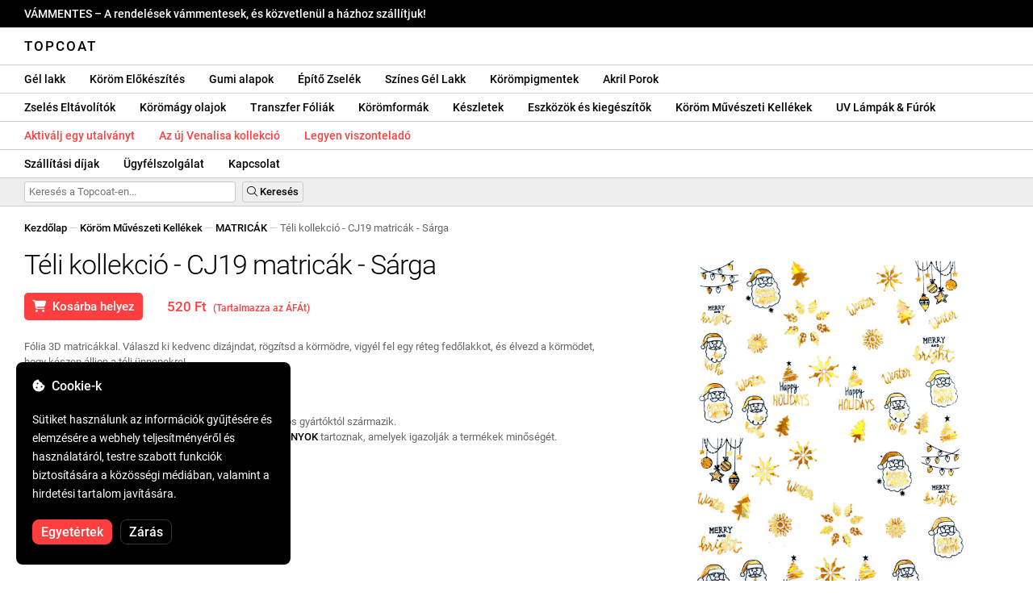

--- FILE ---
content_type: text/html; charset=UTF-8
request_url: https://topcoat.hu/stickere-cj19/1876/
body_size: 29839
content:
<!DOCTYPE html>
<html lang="ro" xml:lang="ro" xmlns="http://www.w3.org/1999/xhtml">
	<head>
		<title>Téli kollekció - CJ19 matricák - Sárga - 520 Ft - Topcoat</title>
		<meta name="description" content=""/>
		<meta name="format-detection" content="telephone=no">
		<meta http-equiv="Content-Type" content="text/html;charset=utf-8"/>
		<meta name="viewport" content="width=device-width,initial-scale=1,maximum-scale=3">
		<link rel="shortcut icon" href="https://topcoat.convergent.ro/resources/favicon.ico" type="image/x-icon">
		<link rel="icon" href="https://topcoat.convergent.ro/resources/favicon.ico" type="image/x-icon">
		<link rel="stylesheet" href="https://cdn.convergent.ro/stylesheets/stylesheet_v21.css" type="text/css" media="all"/>
		<link rel="stylesheet" href="https://cdn.convergent.ro/stylesheets/fontawesome_v2.css" type="text/css" media="all"/>
		<link rel="stylesheet" href="https://cdn.convergent.ro/stylesheets/magnific.css" type="text/css" media="all"/>
		<link rel="stylesheet" href="https://cdn.convergent.ro/stylesheets/twentytwenty.css" type="text/css" media="all"/>
		<script type="text/javascript" src="https://cdn.convergent.ro/javascripts/jquery.js"></script>
		<script type="text/javascript" src="https://cdn.convergent.ro/javascripts/magnific.js"></script>
		<script type="text/javascript" src="https://cdn.convergent.ro/javascripts/event_move.js"></script>
		<script type="text/javascript" src="https://cdn.convergent.ro/javascripts/scrollsneak.js"></script>
		<script type="text/javascript" src="https://cdn.convergent.ro/javascripts/clipboard.js"></script>
		<script type="text/javascript" src="https://cdn.convergent.ro/javascripts/unveil.js"></script>
		<script type="text/javascript" src="https://cdn.convergent.ro/javascripts/confetti.js"></script>
		<script type="text/javascript" src="https://cdn.convergent.ro/javascripts/common_v14.js"></script>
		<script type="text/javascript">
			window.dataLayer=window.dataLayer || [];
			function gtag() { dataLayer.push(arguments); }
			if (localStorage.getItem('consentMode')===null)
			{
				gtag('consent','default',{'functionality_storage':'denied','security_storage':'denied','ad_storage':'denied','ad_user_data':'denied','ad_personalization':'denied','analytics_storage':'denied','personalization_storage':'denied','wait_for_update':500});
			}
			else
			{
				gtag('consent','default',JSON.parse(localStorage.getItem('consentMode')));
			}
			window.onload=function()
			{
				const consent_banner_dom=`<div style="background: #000000; border-radius: 8px; bottom: 20px; font-family: Roboto, Helvetica, Arial, sans-serif; left: 20px; z-index: 99999; margin: 0 auto; padding: 20px; position: fixed; width: 300px;"><p style="border-bottom: 0px; color: #ffffff; display: block; font-size: 16px; font-weight: 500; height: 20px; line-height: 20px; margin: 0 0 15px 0; padding: 0; text-decoration: none;"><i class="fa-solid fa-cookie-bite"></i>&nbsp;&nbsp;Cookie-k</p><p style="color: #ffffff; display: block; font-family: Roboto, Helvetica, Arial, sans-serif; font-size: 14px; line-height: 23px; font-weight: 400; margin: 0; padding: 5px 0;">Sütiket használunk az információk gyűjtésére és elemzésére a webhely teljesítményéről és használatáról, testre szabott funkciók biztosítására a közösségi médiában, valamint a hirdetési tartalom javítására.</p><div style="display: none"><input id="consent-necessary" type="checkbox" value="Necessary" checked disabled><input id="consent-analytics" type="checkbox" value="Analytics" checked><input id="consent-marketing" type="checkbox" value="Marketing" checked><input id="consent-preferences" type="checkbox" value="Preferences" checked><input id="consent-partners" type="checkbox" value="Partners" checked></div><button id="consent_accept" style="background-color: #ff3f3f; border-radius: 8px; border: 1px solid #ff3f3f; color: #ffffff; cursor: pointer; float: left; font-size: 16px; font-style: normal; font-weight: 500; margin: 15px 10px 5px 0; padding: 5px 10px; text-align: center">Egyetértek</button><button id="consent_reject" style="background-color: #000000; border-radius: 8px; border: 1px solid #333333; color: #ffffff; cursor: pointer; float: left; font-size: 16px; font-style: normal; font-weight: 500; margin: 15px 10px 5px 0; padding: 5px 10px; text-align: center">Zárás</button></div>`;
				document.body.insertAdjacentHTML('beforeend',consent_banner_dom);
				const cookie_consent_banner=document.body.lastElementChild;
				function dnt() { return (navigator.doNotTrack=="1" || window.doNotTrack=="1"); }
				function gpc() { return (navigator.globalPrivacyControl || window.globalPrivacyControl); }
				function show_consent_banner()
				{
					const cm=JSON.parse(window.localStorage.getItem('consentMode'))
					if (cm && cm.functionality_storage)
					{
						if (cm.functionality_storage=='granted')
						{
							document.querySelector('#consent-necessary').checked=true;
							document.querySelector('#consent-necessary').disabled=true;
						}
						else
						{
							document.querySelector('#consent-necessary').checked=false;
							document.querySelector('#consent-necessary').disabled=false;
						}
						document.querySelector('#consent-analytics').checked=(cm.analytics_storage=='granted')?true:false;
						document.querySelector('#consent-preferences').checked=(cm.ad_personalization=='granted')?true:false;
						document.querySelector('#consent-marketing').checked=(cm.ad_storage=='granted')?true:false;
						document.querySelector('#consent-partners').checked=(cm.ad_personalization=='granted')?true:false;
					}
					cookie_consent_banner.style.display='block';
				}
				function hide_consent_banner()
				{
					cookie_consent_banner.style.display='none';
				}
				window.cookieconsent={show:show_consent_banner,hide:hide_consent_banner}
				function set_consent(consent)
				{
					const consentMode={'ad_storage':(consent.marketing && !dnt())?'granted':'denied','analytics_storage':(consent.analytics && !dnt())?'granted':'denied','ad_user_data':(consent.marketing && !dnt())?'granted':'denied','ad_personalization':(consent.partners && !gpc())?'granted':'denied','functionality_storage':consent.necessary?'granted':'denied','personalization_storage':consent.preferences?'granted':'denied','security_storage':consent.necessary?'granted':'denied'};
					window.cookieconsent.consentMode=consentMode;
					gtag('consent','update',consentMode);
					localStorage.setItem('consentMode',JSON.stringify(consentMode));
				}
				if (cookie_consent_banner)
				{
					Array.from(document.querySelectorAll('.cookie-consent-banner-open')).map(btn=>{btn.addEventListener('click',()=>{show_consent_banner();})});
					if (window.localStorage.getItem('consentMode')) { hide_consent_banner(); } else { show_consent_banner(); }
					cookie_consent_banner.querySelector('#consent_accept').addEventListener('click',()=>{set_consent({necessary:true,analytics:true,preferences:true,marketing:true,partners:true});hide_consent_banner();});
					cookie_consent_banner.querySelector('#consent_reject').addEventListener('click',()=>{set_consent({necessary:true,analytics:false,preferences:false,marketing:false,partners:false});hide_consent_banner();});
				}
			}
		</script>
		<script async src="https://www.googletagmanager.com/gtag/js?id=AW-993898487"></script>
		<script>
			window.dataLayer = window.dataLayer || [];
			function gtag(){dataLayer.push(arguments);}
			gtag('js', new Date());
			gtag('config', 'AW-993898487');
		</script>
		<script>
			!function(f,b,e,v,n,t,s)
			{if(f.fbq)return;n=f.fbq=function(){n.callMethod?
			n.callMethod.apply(n,arguments):n.queue.push(arguments)};
			if(!f._fbq)f._fbq=n;n.push=n;n.loaded=!0;n.version='2.0';
			n.queue=[];t=b.createElement(e);t.async=!0;
			t.src=v;s=b.getElementsByTagName(e)[0];
			s.parentNode.insertBefore(t,s)}(window,document,'script',
			'https://connect.facebook.net/en_US/fbevents.js');
			fbq('init','538779694467197');
			fbq('track','PageView');
		</script>
		<noscript><img height="1" width="1" style="display:none" src="https://www.facebook.com/tr?id=538779694467197&ev=PageView&noscript=1"/></noscript>
		<link rel="schema.dcterms" href="http://purl.org/dc/terms/">
		<meta name="DC.coverage" content="Romania"/>
		<meta name="DC.description" content=""/>
		<meta name="DC.format" content="text/html"/>
		<meta name="DC.identifier" content="https://topcoat.hu"/>
		<meta name="DC.publisher" content="Topcoat"/>
		<meta name="DC.title" content="Téli kollekció - CJ19 matricák - Sárga - 520 Ft"/>
		<meta name="DC.type" content="Text"/>
		<script type="application/ld+json">{"@context":"http://schema.org","@type":"Organization","name":"Topcoat","url":"https://topcoat.hu/"}</script>
		<script type="application/ld+json">{"@context":"http://schema.org","@type":"WebPage","isPartOf":{"@type":"WebSite","url":"https://topcoat.hu/","name":"Topcoat"},"name":"Téli kollekció - CJ19 matricák - Sárga - 520 Ft","url":"https://topcoat.hu/stickere-cj19/1876/"}</script>
		<script type="application/ld+json">{"@context":"http://schema.org/","@type":"Product","productID":"SK-CJ19","sku":"SK-CJ19","mpn":"SK-CJ19","brand":{"@type":"Brand","name":"Topcoat"},"name":"Téli kollekció - CJ19 matricák - Sárga","description":"Fólia 3D matricákkal. Válaszd ki kedvenc dizájndat, rögzítsd a körmödre, vigyél fel egy réteg fedőlakkot, és élvezd a körmödet, hogy készen álljon a téli ünnepekre!","image":"https://topcoat.convergent.ro/resources/products/large/stickere-cj19.jpg","aggregateRating":{"@type":"AggregateRating","ratingValue":"5.0","reviewCount":"57"},"offers":{"@type":"Offer","priceCurrency":"HUF","url":"","price":"520","priceValidUntil":"2026-01-31","itemCondition":"https://schema.org/NewCondition","availability":"http://schema.org/InStock","seller":{"@type":"Organization","name":"Topcoat"}}}</script>
		<meta property="og:title" content="Téli kollekció - CJ19 matricák - Sárga - 520 Ft"/>
		<meta property="og:description" content=""/>
		<meta property="og:image" content="https://topcoat.convergent.ro/resources/products/large/stickere-cj19.jpg"/>
		<meta property="og:image:url" content="https://topcoat.convergent.ro/resources/products/large/stickere-cj19.jpg"/>
		<meta property="og:image:secure_url" content="https://topcoat.convergent.ro/resources/products/large/stickere-cj19.jpg"/>
		<meta property="og:type" content="product">
		<meta property="og:url" content="https://topcoat.hu/stickere-cj19/1876/"/>
		<meta property="og:site_name" content="Topcoat">
		<meta property="product:pretax_price:amount" content="520">
		<meta property="product:pretax_price:currency" content="HUF">
		<meta property="product:price:amount" content="520">
		<meta property="product:price:currency" content="HUF">
		<meta property="product:brand" content="Topcoat">
		<meta property="product:availability" content="in stock">
		<meta property="product:condition" content="new">
		<meta property="product:price:amount" content="520">
		<meta property="product:price:currency" content="HUF">
		<meta property="product:retailer_item_id" content="SK-CJ19">
		<meta property="product:item_group_id" content="Decorațiuni">
	</head>
	<body>
		<div id="duty_free_announcement">VÁMMENTES &ndash; A rendelések vámmentesek, és közvetlenül a házhoz szállítjuk!</a></div>
		<!--<div id="holiday_announcement"><i class="fas fa-exclamation-triangle"></i>&nbsp;&nbsp;December 30., péntek – és január 2., hétfő az újévi ünnepek. A rendelések kiszállítása január 3-án, kedden történik.</div>-->
		<div id="header">
			<a href="/" id="header_logo">Topcoat</a>
		</div>
		<div id="header_mobile">
			<a id="open_menu_mobile"><i class="fas fa-bars"></i></a>
			<a href="/" id="header_logo_mobile">Topcoat</a>
		</div>
		<div id="menu">
			<a href="/oje-semipermanente/">Gél lakk</a>
			<a href="/solutii-de-pregatire/">Köröm Előkészítés</a>
			<a href="/baze-rubber/">Gumi alapok</a>
			<a href="/geluri-de-constructie/">Építő Zselék</a>
			<a href="/geluri-colorate/">Színes Gél Lakk</a>
			<a href="/pigmenti/">Körömpigmentek</a>
			<a href="/acryl/">Akril Porok</a>
		</div>
		<div id="menu">
			<a href="/solutii-de-indepartare/">Zselés Eltávolítók</a>
			<a href="/uleiuri/">Körömágy olajok</a>
			<a href="/folii/">Transzfer Fóliák</a>
			<a href="/matrite/">Körömformák</a>
			<a href="/kit-uri/">Készletek</a>
			<a href="/instrumente-si-accesorii/">Eszközök és kiegészítők</a>
			<a href="/decoratiuni/">Köröm Művészeti Kellékek</a>
			<a href="/aparatura-profesionala/">UV Lámpák & Fúrók</a>
		</div>
		<div id="menu">
			<a class="voucher_enabled" href="javascript:remove_voucher();" style="color: #ff3f3f; display: none; font-weight: 500">Érvénytelenítsd a kupon</a>
			<a class="voucher_disabled" href="javascript:apply_voucher('Adja meg a kuponkódját:','Érvénytelen kupon');" style="color: #ff3f3f; font-weight: 500">Aktiválj egy utalványt</a>
			<a href="/latest/" style="color: #ff3f3f; font-weight: 500" target="_blank">Az új Venalisa kollekció</a>
			<a href="/devino-distribuitor/" style="color: #ff3f3f; font-weight: 500" target="_blank">Legyen viszonteladó</a>
		</div>
		<div id="menu">
			<a href="/taxe-de-transport/">Szállítási díjak</a>
			<a href="/asistenta/">Ügyfélszolgálat</a>
			<a href="/contact/">Kapcsolat</a>
		</div>
		<div id="menu_mobile_container">
		<ul id="menu_mobile">
			<li><a href="/latest/" style="color: #ff3f3f; font-weight: 500">Az új Venalisa kollekció</a></li>
			<li><a href="/oje-semipermanente/">Gél lakk</a></li>
			<li><a href="/solutii-de-pregatire/">Köröm Előkészítés</a></li>
			<li><a href="/baze-rubber/">Gumi alapok</a></li>
			<li><a href="/geluri-de-constructie/">Építő Zselék</a></li>
			<li><a href="/geluri-colorate/">Színes Gél Lakk</a></li>
			<li><a href="/pigmenti/">Körömpigmentek</a></li>
			<li><a href="/acryl/">Akril Porok</a></li>
			<li><a href="/solutii-de-indepartare/">Zselés Eltávolítók</a></li>
			<li><a href="/uleiuri/">Körömágy olajok</a></li>
			<li><a href="/folii/">Transzfer Fóliák</a></li>
			<li><a href="/matrite/">Körömformák</a></li>
			<li><a href="/kit-uri/">Készletek</a></li>
			<li><a href="/instrumente-si-accesorii/">Eszközök és kiegészítők</a></li>
			<li><a href="/decoratiuni/">Köröm Művészeti Kellékek</a></li>
			<li><a href="/aparatura-profesionala/">UV Lámpák & Fúrók</a></li>
			<li><a class="voucher_enabled" href="javascript:remove_voucher();" style="color: #ff3f3f; display: none; font-weight: 500">Érvénytelenítsd a kupon</a></li>
			<li><a class="voucher_disabled" href="javascript:apply_voucher('Adja meg a kuponkódját:','Érvénytelen kupon');" style="color: #ff3f3f; font-weight: 500">Aktiválj egy utalványt</a></li>
			<li><a href="/taxe-de-transport/">Szállítási díjak</a></li>
			<li><a href="/asistenta/">Ügyfélszolgálat</a></li>
			<li><a href="/devino-distribuitor/" style="color: #ff3f3f; font-weight: 500">Legyen viszonteladó</a></li>
			<li><a href="/contact/">Kapcsolat</a></li>
		</ul>
		</div>
		<div id="menu_search">
			<form action="/cautare/" method="post">
				<input type="text" id="search" name="search" value=""/>
				<button type="submit"><i class="fal fa-search"></i>&nbsp;Keresés</button>
			</form>
		</div>
		<script type="text/javascript">
			$(document).ready(function()
			{
				$('#search').each(function(ev)
				{
					if(!$(this).val())
					{
						$(this).attr("placeholder","Keresés a Topcoat-en...");
					}
				});
			});
		</script>
		<div id="menu_sticky">
			<div id="menu_cart_empty"></div>
			<div id="menu_voucher_empty"></div>
		</div>
		<br/>
		<div id="content_product_info_container" style="font-size: 13px; line-height: 20px"><a href="/" style="font-weight: 500; color: #000000; text-decoration: none">Kezdőlap</a><font style="color: #cccccc"> &mdash; </font><a href="/decoratiuni/" style="font-weight: 500; color: #000000; text-decoration: none">Köröm Művészeti Kellékek</a><font style="color: #cccccc"> &mdash; </font><a href="/decoratiuni/stickere/" style="font-weight: 500; color: #000000; text-decoration: none">MATRICÁK</a><font style="color: #cccccc"> &mdash; </font><font  style="font-weight: 400; color: #666666; text-decoration: none">Téli kollekció - CJ19 matricák - Sárga</font></div>
		<br/>
		<div id="content_product_image_container">
			<a class="content_product_image" href="https://topcoat.convergent.ro/resources/products/large/stickere-cj19.jpg"><img alt="Téli kollekció - CJ19 matricák - Sárga" border="0" src="https://topcoat.convergent.ro/resources/products/large/stickere-cj19.jpg"/></a>
			<a class="content_product_image_zoom" href="https://topcoat.convergent.ro/resources/products/large/stickere-cj19.jpg"><i class="fas fa-search-plus"></i> &nbsp; A kép nagyítása</a>
		</div>
		<div id="content_product_info_container">
			<h1 class="content_product_title">Téli kollekció - CJ19 matricák - Sárga</h1>
			<button class="content_product_cart_button" id="add_to_cart" type="submit"><i class="fas fa-shopping-cart"></i>&nbsp;&nbsp;Kosárba helyez</button>
			<script type="text/javascript">
				$("#add_to_cart").on("click",function()
				{
					$('#add_to_cart').attr('disabled','disabled');
					fbq('track','AddToCart',{content_ids:1876,content_type:'product'});
					gtag("event","add_to_cart",{"currency":"HUF","value":"520",items:[{item_id:"1876",quantity:1}]});
					$.post("/cosul-de-cumparaturi/adauga/",{adauga:"1876",facebook_event_id:"176924625831409421"}).done(function(data)
					{
						window.location.href='/cosul-de-cumparaturi/';
					});
				});
			</script>
			<p class="content_product_price" style="color: #ff3f3f !important; margin: 0; padding-left: 0;">520 Ft &nbsp;<small><small>(Tartalmazza az ÁFÁt)</small></small></p>
			<div style="clear: both"><!--null--></div>
			<p class="content_product_description">Fólia 3D matricákkal. Válaszd ki kedvenc dizájndat, rögzítsd a körmödre, vigyél fel egy réteg fedőlakkot, és élvezd a körmödet, hogy készen álljon a téli ünnepekre!</p>
			<div style="clear: both"><!--null--></div>
			<p class="content_product_specs"></strong></p>
						<div style="clear: both"><!--null--></div>
			<br/>
			<p class="content_product_certificate">&mdash;&mdash;&mdash;</p>
			<p class="content_product_certificate">Minden termékünk <strong>100% EREDETI</strong>és közvetlenül a hivatalos gyártóktól származik.</p>
			<p class="content_product_certificate">A Topcoat rendelésekhez <strong>MEGEFELELŐSÉGI BIZONYÍTVÁNYOK</strong> tartoznak, amelyek igazolják a termékek minőségét.</p>
		</div>
		<div style="clear: both"><!--null--></div>
		<br/>
		<br/>
		<p class="content_product_related" style="margin-top: 0">Vásárlói vélemények erről: Topcoat</p>
				<div class="content_product_review content_general_review_group0">
					<div class="content_product_review_rating"><i class="fas fa-star" style="color: #fbae06"></i><i class="fas fa-star" style="color: #fbae06"></i><i class="fas fa-star" style="color: #fbae06"></i><i class="fas fa-star" style="color: #fbae06"></i><i class="fas fa-star" style="color: #fbae06"></i> (5/5 csillagok)</div>
					<div class="content_product_review_contents">Nagyon magas minőségű termékek. Jól fednek és pont jó az állaguk a szép és precíz felvitelhez. Széles színválaszték. Az összes vásárolt termék intenzív színekkel és nagy fényű. Biztosan újra rendelek.</div>
					<div class="content_product_review_author">U. Úr.&nbsp;&ndash;&nbsp;22.12.2025</div>
				</div>
				<div class="content_product_review content_general_review_group0">
					<div class="content_product_review_rating"><i class="fas fa-star" style="color: #fbae06"></i><i class="fas fa-star" style="color: #fbae06"></i><i class="fas fa-star" style="color: #fbae06"></i><i class="fas fa-star" style="color: #fbae06"></i><i class="fas fa-star" style="color: #fbae06"></i> (5/5 csillagok)</div>
					<div class="content_product_review_contents">A szín és a textúra kiváló! Már régóta keresem ezt a kék árnyalatot<i class="fas fa-heart" style="color: #ff3f3f"></i>Ez az első rendelésem tőletek, de biztosan visszatérek. Köszönöm!</div>
					<div class="content_product_review_author">Oana B.&nbsp;&ndash;&nbsp;23.01.2024</div>
				</div>
				<div class="content_product_review content_general_review_group0">
					<div class="content_product_review_rating"><i class="fas fa-star" style="color: #fbae06"></i><i class="fas fa-star" style="color: #fbae06"></i><i class="fas fa-star" style="color: #fbae06"></i><i class="fas fa-star" style="color: #fbae06"></i><i class="fas fa-star" style="color: #fbae06"></i> (5/5 csillagok)</div>
					<div class="content_product_review_contents">A termékeket nagyon gyorsan, közvetlenül az otthonomba szállították. Két nappal később rendeltem és megkaptam a termékeket. Határozottan újra rendelni fogok. Csak ajánlani tudom Önöket.</div>
					<div class="content_product_review_author">Petra M.&nbsp;&ndash;&nbsp;10.01.2024</div>
				</div>
				<div class="content_product_review content_general_review_group0">
					<div class="content_product_review_rating"><i class="fas fa-star" style="color: #fbae06"></i><i class="fas fa-star" style="color: #fbae06"></i><i class="fas fa-star" style="color: #fbae06"></i><i class="fas fa-star" style="color: #fbae06"></i><i class="fas fa-star" style="color: #fbae06"></i> (5/5 csillagok)</div>
					<div class="content_product_review_contents">Ez sűrű, nem folyik, és nagyon könnyű formázni és dolgozni ezzel a géllel. A szín ideális francia manikűrhöz.</div>
					<div class="content_product_review_author">Monika B.&nbsp;&ndash;&nbsp;20.12.2023</div>
				</div>
				<div class="content_product_review content_general_review_group1">
					<div class="content_product_review_rating"><i class="fas fa-star" style="color: #fbae06"></i><i class="fas fa-star" style="color: #fbae06"></i><i class="fas fa-star" style="color: #fbae06"></i><i class="fas fa-star" style="color: #fbae06"></i><i class="fas fa-star" style="color: #fbae06"></i> (5/5 csillagok)</div>
					<div class="content_product_review_contents">Többször rendeltem a Topcoat-tól, és minden termékkel elégedett voltam. A színek gyönyörűen pigmentáltak, és az építőgélek nagyon tartósak. Örülök, hogy rátaláltam erre az online boltira. Köszönöm!</div>
					<div class="content_product_review_author">Brigitta T.&nbsp;&ndash;&nbsp;18.12.2023</div>
				</div>
				<div class="content_product_review content_general_review_group1" style="display: none">
					<div class="content_product_review_rating"><i class="fas fa-star" style="color: #fbae06"></i><i class="fas fa-star" style="color: #fbae06"></i><i class="fas fa-star" style="color: #fbae06"></i><i class="fas fa-star" style="color: #fbae06"></i><i class="fas fa-star" style="color: #fbae06"></i> (5/5 csillagok)</div>
					<div class="content_product_review_contents">Nagyon könnyű dolgozni ezzel a géllel. Nagyon tetszik! Könnyen alkalmazható, és tökéletes a reszelés nélküli technikához. Ez nem az első alkalom, hogy ezt a gélt rendeltem, és biztosan nem is az utolsó.</div>
					<div class="content_product_review_author">Gabriella B.&nbsp;&ndash;&nbsp;27.11.2023</div>
				</div>
				<div class="content_product_review content_general_review_group1" style="display: none">
					<div class="content_product_review_rating"><i class="fas fa-star" style="color: #fbae06"></i><i class="fas fa-star" style="color: #fbae06"></i><i class="fas fa-star" style="color: #fbae06"></i><i class="fas fa-star" style="color: #fbae06"></i><i class="fas fa-star" style="color: #fbae06"></i> (5/5 csillagok)</div>
					<div class="content_product_review_contents">Nagyon elégedett vagyok a Topcoat Rubber bázisaival. Gyönyörű színek, egyszerű alkalmazás. Gyors szállítás, a termékeket gondosan csomagolták, hogy elkerüljék a sérülést a szállítás során. Ez már a harmadik alkalom, hogy rendeltem!</div>
					<div class="content_product_review_author">Jozsefné H.&nbsp;&ndash;&nbsp;21.11.2023</div>
				</div>
				<div class="content_product_review content_general_review_group1" style="display: none">
					<div class="content_product_review_rating"><i class="fas fa-star" style="color: #fbae06"></i><i class="fas fa-star" style="color: #fbae06"></i><i class="fas fa-star" style="color: #fbae06"></i><i class="fas fa-star" style="color: #fbae06"></i><i class="fas fa-star" style="color: #fbae06"></i> (5/5 csillagok)</div>
					<div class="content_product_review_contents">Tökéletes metálfény. Nagyon ajánlom vékony vonalak festésére. Szerintem ez a legjobb minden kipróbált márka közül. Nagyon elégedett vagyok ezzel a géllal.</div>
					<div class="content_product_review_author">Csaba K.&nbsp;&ndash;&nbsp;21.11.2023</div>
				</div>
				<div class="content_product_review content_general_review_group1" style="display: none">
					<div class="content_product_review_rating"><i class="fas fa-star" style="color: #fbae06"></i><i class="fas fa-star" style="color: #fbae06"></i><i class="fas fa-star" style="color: #fbae06"></i><i class="fas fa-star" style="color: #fbae06"></i><i class="fas fa-star" style="color: #fbae06"></i> (5/5 csillagok)</div>
					<div class="content_product_review_contents">A termékek csodásak, mindig időben érkeznek, és már második éve rendelek tőletek. Nagyszerűek vagytok. Örülök, hogy együtt dolgozhatok veletek!</div>
					<div class="content_product_review_author">Ilina R.&nbsp;&ndash;&nbsp;15.11.2023</div>
				</div>
				<div class="content_product_review content_general_review_group2" style="display: none">
					<div class="content_product_review_rating"><i class="fas fa-star" style="color: #fbae06"></i><i class="fas fa-star" style="color: #fbae06"></i><i class="fas fa-star" style="color: #fbae06"></i><i class="fas fa-star" style="color: #fbae06"></i><i class="fas fa-star" style="color: #fbae06"></i> (5/5 csillagok)</div>
					<div class="content_product_review_contents">Ez volt az első rendelésem, és elégedett vagyok. A színek nagyon szépek és pigmentáltak. A rendelés nagyon gyorsan megérkezett, és a termékek nagyon jól voltak csomagolva.</div>
					<div class="content_product_review_author">Camelia M.&nbsp;&ndash;&nbsp;11.11.2023</div>
				</div>
				<div class="content_product_review content_general_review_group2" style="display: none">
					<div class="content_product_review_rating"><i class="fas fa-star" style="color: #fbae06"></i><i class="fas fa-star" style="color: #fbae06"></i><i class="fas fa-star" style="color: #fbae06"></i><i class="fas fa-star" style="color: #fbae06"></i><i class="fas fa-star" style="color: #fbae06"></i> (5/5 csillagok)</div>
					<div class="content_product_review_contents">Első rendelés a Topcoat-tól, elégedett vagyok. A minőség-ár arány nagyszerű, nagyon ajánlom a félig tartós körömlakkokat, mivel nagyon pigmentáltak. A rendelés nagyon gyorsan, 2 nap alatt megérkezett.</div>
					<div class="content_product_review_author">Anca D.&nbsp;&ndash;&nbsp;11.11.2023</div>
				</div>
				<div class="content_product_review content_general_review_group2" style="display: none">
					<div class="content_product_review_rating"><i class="fas fa-star" style="color: #fbae06"></i><i class="fas fa-star" style="color: #fbae06"></i><i class="fas fa-star" style="color: #fbae06"></i><i class="fas fa-star" style="color: #fbae06"></i><i class="fas fa-star" style="color: #fbae06"></i> (5/5 csillagok)</div>
					<div class="content_product_review_contents">Nagyon tetszenek ezek a termékek. A minőségük nagyon jó! A Venalisa lakkok nagyon jól fednek! A gél könnyű és nagyon tartós! Az oldal megbízható, gyors a szállítás! Már sokszor rendeltem!</div>
					<div class="content_product_review_author">Szabina V.&nbsp;&ndash;&nbsp;11.11.2023</div>
				</div>
				<div class="content_product_review content_general_review_group2" style="display: none">
					<div class="content_product_review_rating"><i class="fas fa-star" style="color: #fbae06"></i><i class="fas fa-star" style="color: #fbae06"></i><i class="fas fa-star" style="color: #fbae06"></i><i class="fas fa-star" style="color: #fbae06"></i><i class="fas fa-star" style="color: #fbae06"></i> (5/5 csillagok)</div>
					<div class="content_product_review_contents">A termékek kiváló minőségű ecsettel rendelkeznek, amely rendkívül egyszerű alkalmazást, kiváló lefedettséget, nagy rugalmasságot és erős tapadást jellemez.</div>
					<div class="content_product_review_author">Beata E.&nbsp;&ndash;&nbsp;10.11.2023</div>
				</div>
				<div class="content_product_review content_general_review_group2" style="display: none">
					<div class="content_product_review_rating"><i class="fas fa-star" style="color: #fbae06"></i><i class="fas fa-star" style="color: #fbae06"></i><i class="fas fa-star" style="color: #fbae06"></i><i class="fas fa-star" style="color: #fbae06"></i><i class="fas fa-star" style="color: #fbae06"></i> (5/5 csillagok)</div>
					<div class="content_product_review_contents">Megrendeltem a Venalisa félállandó körömlakkokat, és nagyon elégedett vagyok. Pasztell színek és nagyon tartósak. A rendelést gyorsan szállították, nagyon jól csomagolva. Vissza fogok jönni több rendelésért!</div>
					<div class="content_product_review_author">A "Ioana B." románról angolra való fordítása "Ioana B." (a tulajdonnevek általában nem fordítódnak le).&nbsp;&ndash;&nbsp;09.11.2023</div>
				</div>
				<div class="content_product_review content_general_review_group3" style="display: none">
					<div class="content_product_review_rating"><i class="fas fa-star" style="color: #fbae06"></i><i class="fas fa-star" style="color: #fbae06"></i><i class="fas fa-star" style="color: #fbae06"></i><i class="fas fa-star" style="color: #fbae06"></i><i class="fas fa-star" style="color: #fbae06"></i> (5/5 csillagok)</div>
					<div class="content_product_review_contents">Nagyon szép szín. Imádom az összes Venalisa gélt. Gyors szállítás, mindig megkapom, amit rendeltem. A színek csodálatosak, nagyon pigmentáltak és krémes textúrával rendelkeznek.</div>
					<div class="content_product_review_author">Bianka S.&nbsp;&ndash;&nbsp;09.11.2023</div>
				</div>
				<div class="content_product_review content_general_review_group3" style="display: none">
					<div class="content_product_review_rating"><i class="fas fa-star" style="color: #fbae06"></i><i class="fas fa-star" style="color: #fbae06"></i><i class="fas fa-star" style="color: #fbae06"></i><i class="fas fa-star" style="color: #fbae06"></i><i class="fas fa-star" style="color: #fbae06"></i> (5/5 csillagok)</div>
					<div class="content_product_review_contents">Nagyon elégedett vagyok a tartóssággal és a gyönyörű színnel. A színek nagyon pigmentáltak és szépen fednek, még egy rétegben is. A szállítás gyors volt, és a csomag gondosan be volt csomagolva.</div>
					<div class="content_product_review_author">Ildiko V.&nbsp;&ndash;&nbsp;09.11.2023</div>
				</div>
				<div class="content_product_review content_general_review_group3" style="display: none">
					<div class="content_product_review_rating"><i class="fas fa-star" style="color: #fbae06"></i><i class="fas fa-star" style="color: #fbae06"></i><i class="fas fa-star" style="color: #fbae06"></i><i class="fas fa-star" style="color: #fbae06"></i><i class="fas fa-star" style="color: #fbae06"></i> (5/5 csillagok)</div>
					<div class="content_product_review_contents">Nagyon tetszik a Venalisa márka. Örülök, hogy rátaláltam erre az oldalra, mert minden színt és anyagot a legjobb áron tudok beszerezni. A szállítással is teljesen elégedett vagyok.</div>
					<div class="content_product_review_author">Eszter B.&nbsp;&ndash;&nbsp;09.11.2023</div>
				</div>
				<div class="content_product_review content_general_review_group3" style="display: none">
					<div class="content_product_review_rating"><i class="fas fa-star" style="color: #fbae06"></i><i class="fas fa-star" style="color: #fbae06"></i><i class="fas fa-star" style="color: #fbae06"></i><i class="fas fa-star" style="color: #fbae06"></i><i class="fas fa-star" style="color: #fbae06"></i> (5/5 csillagok)</div>
					<div class="content_product_review_contents">Nagyon szép színek, biztosan rendelni fogok még! A minőség kiváló. Minden gyorsan megérkezett Bulgáriába, jó árak mellett. Köszönöm a kemény munkát!</div>
					<div class="content_product_review_author">Állapot A.&nbsp;&ndash;&nbsp;09.11.2023</div>
				</div>
				<div class="content_product_review content_general_review_group3" style="display: none">
					<div class="content_product_review_rating"><i class="fas fa-star" style="color: #fbae06"></i><i class="fas fa-star" style="color: #fbae06"></i><i class="fas fa-star" style="color: #fbae06"></i><i class="fas fa-star" style="color: #fbae06"></i><i class="fas fa-star" style="color: #fbae06"></i> (5/5 csillagok)</div>
					<div class="content_product_review_contents">Köszönöm szépen a gyors szállítást. Nagyon elégedett vagyok a termékekkel. Jól fednek és tartósak. Biztosan újra rendelni fogok. Olyan széles színválaszték van, hogy nehezen tudom eldönteni, mit szeretnék...</div>
					<div class="content_product_review_author">Éva M.&nbsp;&ndash;&nbsp;08.11.2023</div>
				</div>
				<div class="content_product_review content_general_review_group4" style="display: none">
					<div class="content_product_review_rating"><i class="fas fa-star" style="color: #fbae06"></i><i class="fas fa-star" style="color: #fbae06"></i><i class="fas fa-star" style="color: #fbae06"></i><i class="fas fa-star" style="color: #fbae06"></i><i class="fas fa-star" style="color: #fbae06"></i> (5/5 csillagok)</div>
					<div class="content_product_review_contents">Ezek a színek ragyogóak, pompásak! Lányok, nagyon ajánlom, amúgy észrevettétek a kedvezményeket, amik vannak?! Meg vagyok győződve a Venalisa-ról. Alig várom, hogy a klienseim holnap jöjjenek, hogy válasszanak valami újat. Tökéletesen fed egy rétegben, így egyszerűen imádom!</div>
					<div class="content_product_review_author">Lavinia V.&nbsp;&ndash;&nbsp;08.11.2023</div>
				</div>
				<div class="content_product_review content_general_review_group4" style="display: none">
					<div class="content_product_review_rating"><i class="fas fa-star" style="color: #fbae06"></i><i class="fas fa-star" style="color: #fbae06"></i><i class="fas fa-star" style="color: #fbae06"></i><i class="fas fa-star" style="color: #fbae06"></i><i class="fas fa-star" style="color: #fbae06"></i> (5/5 csillagok)</div>
					<div class="content_product_review_contents">Minőségi termékek a legjobb áron! A legtöbb weboldalon ugyanazokat a termékeket legalább kétszer akkora áron találtam! Biztosan vissza fogok térni további megrendelésekkel!</div>
					<div class="content_product_review_author">A románról angolra fordítás: Cosmina B.&nbsp;&ndash;&nbsp;08.11.2023</div>
				</div>
				<div class="content_product_review content_general_review_group4" style="display: none">
					<div class="content_product_review_rating"><i class="fas fa-star" style="color: #fbae06"></i><i class="fas fa-star" style="color: #fbae06"></i><i class="fas fa-star" style="color: #fbae06"></i><i class="fas fa-star" style="color: #fbae06"></i><i class="fas fa-star" style="color: #fbae06"></i> (5/5 csillagok)</div>
					<div class="content_product_review_contents">A termékek nagyon gyorsan megérkeztek, és tökéletesen voltak csomagolva. Mindegyik olyan, mint a weboldalon látott képeken. Alig várom, hogy mindet használhassam. Biztosan visszatérek még több rendelésre. Nagyon köszönöm!</div>
					<div class="content_product_review_author">Nincs szükség fordításra az „Alina S.” esetében, mivel ez egy név.&nbsp;&ndash;&nbsp;08.11.2023</div>
				</div>
				<div class="content_product_review content_general_review_group4" style="display: none">
					<div class="content_product_review_rating"><i class="fas fa-star" style="color: #fbae06"></i><i class="fas fa-star" style="color: #fbae06"></i><i class="fas fa-star" style="color: #fbae06"></i><i class="fas fa-star" style="color: #fbae06"></i><i class="fas fa-star" style="color: #fbae06"></i> (5/5 csillagok)</div>
					<div class="content_product_review_contents">Rendszeresen rendelkezem innen, és a termékek nagyszerűek. A Venalisa színek nagyon pigmentáltak. A készítmény folyadékok más márkákkal is kiválóan működnek. Nagyon jó velük dolgozni, és amúgy a legjobb árakat kínálják, ha Magyarországra szállítanak.</div>
					<div class="content_product_review_author">A szöveg "Agnes H." nem igényel fordítást, mivel névnek tűnik. Ezt változatlanul kell hagyni: "Agnes H."&nbsp;&ndash;&nbsp;08.11.2023</div>
				</div>
				<div class="content_product_review content_general_review_group4" style="display: none">
					<div class="content_product_review_rating"><i class="fas fa-star" style="color: #fbae06"></i><i class="fas fa-star" style="color: #fbae06"></i><i class="fas fa-star" style="color: #fbae06"></i><i class="fas fa-star" style="color: #fbae06"></i><i class="fas fa-star" style="color: #fbae06"></i> (5/5 csillagok)</div>
					<div class="content_product_review_contents">Az egyetlen oldal, ahol valódi kedvezmények vannak. A termékek nagyon jók, ajánlom. A rendelések nagyon gyorsan érkeznek a futárokhoz. Várom más márkák termékeit megfizethető árakon. Köszönöm!</div>
					<div class="content_product_review_author">Alina D.&nbsp;&ndash;&nbsp;07.11.2023</div>
				</div>
				<div class="content_product_review content_general_review_group5" style="display: none">
					<div class="content_product_review_rating"><i class="fas fa-star" style="color: #fbae06"></i><i class="fas fa-star" style="color: #fbae06"></i><i class="fas fa-star" style="color: #fbae06"></i><i class="fas fa-star" style="color: #fbae06"></i><i class="fas fa-star" style="color: #fbae06"></i> (5/5 csillagok)</div>
					<div class="content_product_review_contents">Szuper gyors szállítás, nagyon jól becsomagolva, gondosan, a csomag épségben megérkezett. A színek csodálatosak és pigmentáltak, a ^Rubber^ alapok csodálatosak, biztosan újra rendelem őket!<i class="fas fa-heart" style="color: #ff3f3f"></i></div>
					<div class="content_product_review_author">"Nicoleta M." egy név, így nem szükséges fordítani.&nbsp;&ndash;&nbsp;06.11.2023</div>
				</div>
				<div class="content_product_review content_general_review_group5" style="display: none">
					<div class="content_product_review_rating"><i class="fas fa-star" style="color: #fbae06"></i><i class="fas fa-star" style="color: #fbae06"></i><i class="fas fa-star" style="color: #fbae06"></i><i class="fas fa-star" style="color: #fbae06"></i><i class="fas fa-star" style="color: #fbae06"></i> (5/5 csillagok)</div>
					<div class="content_product_review_contents">Első rendelés és elégedett vagyok! A színek nagyon szépek és pigmentáltak. Könnyű velük dolgozni, és a rendelés nagyon gyorsan megérkezett.</div>
					<div class="content_product_review_author">Szilvia B.&nbsp;&ndash;&nbsp;03.11.2023</div>
				</div>
				<div class="content_product_review content_general_review_group5" style="display: none">
					<div class="content_product_review_rating"><i class="fas fa-star" style="color: #fbae06"></i><i class="fas fa-star" style="color: #fbae06"></i><i class="fas fa-star" style="color: #fbae06"></i><i class="fas fa-star" style="color: #fbae06"></i><i class="fas fa-star" style="color: #fbae06"></i> (5/5 csillagok)</div>
					<div class="content_product_review_contents">A Gumibázisok kiváló minőségűek és szuper pigmentáltak. A rendelés gyorsan megérkezett, és a termékek sértetlenek voltak. Nagyon jól bírják a strapát, és tartósak. Nagyon elégedett vagyok!</div>
					<div class="content_product_review_author">Valentina D.&nbsp;&ndash;&nbsp;02.11.2023</div>
				</div>
				<div class="content_product_review content_general_review_group5" style="display: none">
					<div class="content_product_review_rating"><i class="fas fa-star" style="color: #fbae06"></i><i class="fas fa-star" style="color: #fbae06"></i><i class="fas fa-star" style="color: #fbae06"></i><i class="fas fa-star" style="color: #fbae06"></i><i class="fas fa-star" style="color: #fbae06"></i> (5/5 csillagok)</div>
					<div class="content_product_review_contents">Nagyon jó termékek, nagyon pigmentáltak. Egy réteg elegendő. A szállítás nagyon gyors, és a termékek jól vannak csomagolva, hogy biztonságban érkezzenek meg.</div>
					<div class="content_product_review_author">Clarisa S.&nbsp;&ndash;&nbsp;30.10.2023</div>
				</div>
				<div class="content_product_review content_general_review_group5" style="display: none">
					<div class="content_product_review_rating"><i class="fas fa-star" style="color: #fbae06"></i><i class="fas fa-star" style="color: #fbae06"></i><i class="fas fa-star" style="color: #fbae06"></i><i class="fas fa-star" style="color: #fbae06"></i><i class="fas fa-star" style="color: #fbae06"></i> (5/5 csillagok)</div>
					<div class="content_product_review_contents">Ez az első rendelésem ezen az oldalon, és nagyon elégedett vagyok. A termékek rendben vannak, nem használtam mindet, de csodálatosak és jó árakon kaphatók. A rendelést nagyon szépen csomagolták. Ismét rendelni fogok erről az oldalról. Köszönöm!</div>
					<div class="content_product_review_author">Claudia L.&nbsp;&ndash;&nbsp;29.10.2023</div>
				</div>
				<div class="content_product_review content_general_review_group6" style="display: none">
					<div class="content_product_review_rating"><i class="fas fa-star" style="color: #fbae06"></i><i class="fas fa-star" style="color: #fbae06"></i><i class="fas fa-star" style="color: #fbae06"></i><i class="fas fa-star" style="color: #fbae06"></i><i class="fas fa-star" style="color: #fbae06"></i> (5/5 csillagok)</div>
					<div class="content_product_review_contents">Többször rendeltem már, és mindig elégedett voltam. A színek gyönyörűek, tartósak, és nem irritálják az érzékeny bőrt (legalábbis az enyémet nem), a weboldalon látható képek valóságnak megfelelnek, és a rendelések villámgyorsan megérkeznek. Mit kérhetnél még?</div>
					<div class="content_product_review_author">Radka V.&nbsp;&ndash;&nbsp;26.10.2023</div>
				</div>
				<div class="content_product_review content_general_review_group6" style="display: none">
					<div class="content_product_review_rating"><i class="fas fa-star" style="color: #fbae06"></i><i class="fas fa-star" style="color: #fbae06"></i><i class="fas fa-star" style="color: #fbae06"></i><i class="fas fa-star" style="color: #fbae06"></i><i class="fas fa-star" style="color: #fbae06"></i> (5/5 csillagok)</div>
					<div class="content_product_review_contents">Nagyon elégedett vagyok a Venalisa termékekkel. Nagyon tetszenek. Tartósak, a színek nagyon szépek, és egyeznek a weboldalon láthatókkal.</div>
					<div class="content_product_review_author">Valentina N.&nbsp;&ndash;&nbsp;25.10.2023</div>
				</div>
				<div class="content_product_review content_general_review_group6" style="display: none">
					<div class="content_product_review_rating"><i class="fas fa-star" style="color: #fbae06"></i><i class="fas fa-star" style="color: #fbae06"></i><i class="fas fa-star" style="color: #fbae06"></i><i class="fas fa-star" style="color: #fbae06"></i><i class="fas fa-star" style="color: #fbae06"></i> (5/5 csillagok)</div>
					<div class="content_product_review_contents">A Venalisa termékek nagyon jól fednek. Eddig nem próbáltam őket, de azután, hogy kipróbáltam, megváltozott a véleményem. Gyors szállítás és kiváló csomagolás. Nagyon köszönöm, újra rendelni fogok.</div>
					<div class="content_product_review_author">Andrasné A.&nbsp;&ndash;&nbsp;25.10.2023</div>
				</div>
				<div class="content_product_review content_general_review_group6" style="display: none">
					<div class="content_product_review_rating"><i class="fas fa-star" style="color: #fbae06"></i><i class="fas fa-star" style="color: #fbae06"></i><i class="fas fa-star" style="color: #fbae06"></i><i class="fas fa-star" style="color: #fbae06"></i><i class="fas fa-star" style="color: #fbae06"></i> (5/5 csillagok)</div>
					<div class="content_product_review_contents">Minden termék kiváló, és a szállítás időben megérkezett. Nagyon elégedett vagyok. A Topcoat sorozat Rubber Base termékei nagyon pigmentáltak és tökéletes fedettséggel rendelkeznek. A Venalisa termékei is nagyszerűek. A színes gélekkel is elégedett vagyok, amelyeket szín alapként használok köröm művészethez.</div>
					<div class="content_product_review_author">Dimitra P.&nbsp;&ndash;&nbsp;24.10.2023</div>
				</div>
				<div class="content_product_review content_general_review_group6" style="display: none">
					<div class="content_product_review_rating"><i class="fas fa-star" style="color: #fbae06"></i><i class="fas fa-star" style="color: #fbae06"></i><i class="fas fa-star" style="color: #fbae06"></i><i class="fas fa-star" style="color: #fbae06"></i><i class="fas fa-star" style="color: #fbae06"></i> (5/5 csillagok)</div>
					<div class="content_product_review_contents">Minden szuperlatívuszban. Amit rendeltem, tökéletes állapotban és nagyon jó minőségben érkezett meg. Több mint elégedett vagyok. A színek nagyon pigmentáltak, és az ügyfelek teljesen elégedettek.</div>
					<div class="content_product_review_author">Alina Georgiana A.&nbsp;&ndash;&nbsp;24.10.2023</div>
				</div>
				<div class="content_product_review content_general_review_group7" style="display: none">
					<div class="content_product_review_rating"><i class="fas fa-star" style="color: #fbae06"></i><i class="fas fa-star" style="color: #fbae06"></i><i class="fas fa-star" style="color: #fbae06"></i><i class="fas fa-star" style="color: #fbae06"></i><i class="fas fa-star" style="color: #fbae06"></i> (5/5 csillagok)</div>
					<div class="content_product_review_contents">A rendelés nagyon gyorsan megérkezett! Minden biztonságosan be volt csomagolva. A színek megfelelnek a weboldalon található képeknek, önszintezőek és sokáig tartanak. Ajánlom!!!</div>
					<div class="content_product_review_author">A "Vesela P." románból angolra történő fordítása "Vesela P." mivel ez úgy tűnik, egy név. A nevek általában változatlanok maradnak a fordításkor.&nbsp;&ndash;&nbsp;23.10.2023</div>
				</div>
				<div class="content_product_review content_general_review_group7" style="display: none">
					<div class="content_product_review_rating"><i class="fas fa-star" style="color: #fbae06"></i><i class="fas fa-star" style="color: #fbae06"></i><i class="fas fa-star" style="color: #fbae06"></i><i class="fas fa-star" style="color: #fbae06"></i><i class="fas fa-star" style="color: #fbae06"></i> (5/5 csillagok)</div>
					<div class="content_product_review_contents">Kiváló színek, nagyon elégedett vagyok a Venalisával. Kiváló szállítás! Amint lehet, újra rendelni fogok. Nagyon köszönöm a Topcoatnak!</div>
					<div class="content_product_review_author">"Tzessy B." nem tűnik olyan kifejezésnek, amely fordítást igényelne, mivel úgy tűnik, hogy név vagy márka. Ha van más szöveg, amit le szeretnél fordítani, kérlek, add meg!&nbsp;&ndash;&nbsp;22.10.2023</div>
				</div>
				<div class="content_product_review content_general_review_group7" style="display: none">
					<div class="content_product_review_rating"><i class="fas fa-star" style="color: #fbae06"></i><i class="fas fa-star" style="color: #fbae06"></i><i class="fas fa-star" style="color: #fbae06"></i><i class="fas fa-star" style="color: #fbae06"></i><i class="fas fa-star" style="color: #fbae06"></i> (5/5 csillagok)</div>
					<div class="content_product_review_contents">Nagyon elégedett vagyok. A Bluesky-jal dolgozom, és elmondhatom, hogy a Venalisa termékek éppolyan tartósak - 4-5 hétig. A fedés számomra sokkal jobb.</div>
					<div class="content_product_review_author">A "Vesi K." románból angolra való fordítása "Vesi K." (a nevek általában változatlanok maradnak).&nbsp;&ndash;&nbsp;21.10.2023</div>
				</div>
				<div class="content_product_review content_general_review_group7" style="display: none">
					<div class="content_product_review_rating"><i class="fas fa-star" style="color: #fbae06"></i><i class="fas fa-star" style="color: #fbae06"></i><i class="fas fa-star" style="color: #fbae06"></i><i class="fas fa-star" style="color: #fbae06"></i><i class="fas fa-star" style="color: #fbae06"></i> (5/5 csillagok)</div>
					<div class="content_product_review_contents">Nagyon elégedett vagyok az oldallal. Többször rendeltem már, és mindig minden nagyszerű volt. Gyors és pontos szállítás, a termékek minősége pedig kiváló. Az árak is remekek!</div>
					<div class="content_product_review_author">Adél K.&nbsp;&ndash;&nbsp;21.10.2023</div>
				</div>
				<div class="content_product_review content_general_review_group7" style="display: none">
					<div class="content_product_review_rating"><i class="fas fa-star" style="color: #fbae06"></i><i class="fas fa-star" style="color: #fbae06"></i><i class="fas fa-star" style="color: #fbae06"></i><i class="fas fa-star" style="color: #fbae06"></i><i class="fal fa-star" style="color: #fbae06"></i> (4/5 csillagok)</div>
					<div class="content_product_review_contents">Többször rendeltem már az oldalról, és eddig igazán tetszik minden termék, amit kipróbáltam. A Venalisa termékek jól pigmentáltak, textúrájuk tökéletes, egyesek akár már egy rétegben is tökéletesen fednek. Gyors, megbízható szállítás. Mindenkinek ajánlom!</div>
					<div class="content_product_review_author">Aniko T.&nbsp;&ndash;&nbsp;21.10.2023</div>
				</div>
				<div class="content_product_review content_general_review_group8" style="display: none">
					<div class="content_product_review_rating"><i class="fas fa-star" style="color: #fbae06"></i><i class="fas fa-star" style="color: #fbae06"></i><i class="fas fa-star" style="color: #fbae06"></i><i class="fas fa-star" style="color: #fbae06"></i><i class="fas fa-star" style="color: #fbae06"></i> (5/5 csillagok)</div>
					<div class="content_product_review_contents">Nagyon köszönöm a rendelést, semmi kifogásom nincs. Minden kifogástalan volt!<i class="fas fa-heart" style="color: #ff3f3f"></i><i class="fas fa-heart" style="color: #ff3f3f"></i><i class="fas fa-heart" style="color: #ff3f3f"></i></div>
					<div class="content_product_review_author">Arina M.&nbsp;&ndash;&nbsp;17.10.2023</div>
				</div>
				<div class="content_product_review content_general_review_group8" style="display: none">
					<div class="content_product_review_rating"><i class="fas fa-star" style="color: #fbae06"></i><i class="fas fa-star" style="color: #fbae06"></i><i class="fas fa-star" style="color: #fbae06"></i><i class="fas fa-star" style="color: #fbae06"></i><i class="fas fa-star" style="color: #fbae06"></i> (5/5 csillagok)</div>
					<div class="content_product_review_contents">Gyors szállítás. A termékek gondosan vannak csomagolva. A színek élénkek és pigmentáltak. Nem próbáltam ki mindet, de jól néznek ki. Ez nem volt az első rendelésem, és biztosan nem az utolsó lesz.</div>
					<div class="content_product_review_author">Szilvia B.&nbsp;&ndash;&nbsp;13.10.2023</div>
				</div>
				<div class="content_product_review content_general_review_group8" style="display: none">
					<div class="content_product_review_rating"><i class="fas fa-star" style="color: #fbae06"></i><i class="fas fa-star" style="color: #fbae06"></i><i class="fas fa-star" style="color: #fbae06"></i><i class="fas fa-star" style="color: #fbae06"></i><i class="fas fa-star" style="color: #fbae06"></i> (5/5 csillagok)</div>
					<div class="content_product_review_contents">Nagyon elégedett vagyok. A termékek csodálatosak. Gyors szállítás és nagyon jól csomagolták. Jól lenne látni a kosárban lévő termékek képeit, hogy több terméket tudjak hozzáadni a kosárhoz, és végül azokat választhassam ki, amelyek tényleg tetszenek.</div>
					<div class="content_product_review_author">A "Enikő L." név nem igényel fordítást, mivel saját névről van szó. Angolul is "Enikő L." marad.&nbsp;&ndash;&nbsp;12.10.2023</div>
				</div>
				<div class="content_product_review content_general_review_group8" style="display: none">
					<div class="content_product_review_rating"><i class="fas fa-star" style="color: #fbae06"></i><i class="fas fa-star" style="color: #fbae06"></i><i class="fas fa-star" style="color: #fbae06"></i><i class="fas fa-star" style="color: #fbae06"></i><i class="fas fa-star" style="color: #fbae06"></i> (5/5 csillagok)</div>
					<div class="content_product_review_contents">Teljesen elégedett vagyok! A Venalisa az egyik legjobb márka, amit ismerek. A rendelést azonnal elkészítették, és 2 napon belül, tökéletes csomagolásban leszállították. 5 csillag tőlem!</div>
					<div class="content_product_review_author">A "Martina Bontova" név nem igényel fordítást, mivel saját névről van szó.&nbsp;&ndash;&nbsp;05.10.2023</div>
				</div>
				<div class="content_product_review content_general_review_group8" style="display: none">
					<div class="content_product_review_rating"><i class="fas fa-star" style="color: #fbae06"></i><i class="fas fa-star" style="color: #fbae06"></i><i class="fas fa-star" style="color: #fbae06"></i><i class="fas fa-star" style="color: #fbae06"></i><i class="fas fa-star" style="color: #fbae06"></i> (5/5 csillagok)</div>
					<div class="content_product_review_contents">Az állag jó, a szín pigmentált, és kellemes illata van. Tökéletes, hogy már nem kell gélt használni, mert ezek már színezettek. Nagyon szép, biztosan vásárolok még a jövőben.</div>
					<div class="content_product_review_author">Elena Ioana M.&nbsp;&ndash;&nbsp;05.10.2023</div>
				</div>
				<div class="content_product_review content_general_review_group9" style="display: none">
					<div class="content_product_review_rating"><i class="fas fa-star" style="color: #fbae06"></i><i class="fas fa-star" style="color: #fbae06"></i><i class="fas fa-star" style="color: #fbae06"></i><i class="fas fa-star" style="color: #fbae06"></i><i class="fas fa-star" style="color: #fbae06"></i> (5/5 csillagok)</div>
					<div class="content_product_review_contents">Ha valaki jó körömreszelőt keres, ezt kell megvásárolnia. Versenyez a nagy márkákkal! Tartós anyagból készült. Még hónapos napi használat után is használható.</div>
					<div class="content_product_review_author">Judit R.&nbsp;&ndash;&nbsp;04.10.2023</div>
				</div>
				<div class="content_product_review content_general_review_group9" style="display: none">
					<div class="content_product_review_rating"><i class="fas fa-star" style="color: #fbae06"></i><i class="fas fa-star" style="color: #fbae06"></i><i class="fas fa-star" style="color: #fbae06"></i><i class="fas fa-star" style="color: #fbae06"></i><i class="fas fa-star" style="color: #fbae06"></i> (5/5 csillagok)</div>
					<div class="content_product_review_contents">A tökéletes szín! Régóta keresek egy gélt, ami megfelelően fed és könnyen kezelhető. Ez tökéletes. A sűrűsége kiváló, az anyag egy kicsit kemény, de könnyen kezelhető. A szín nagyon jó, jól fed, és nem átlátszó.</div>
					<div class="content_product_review_author">Judit R.&nbsp;&ndash;&nbsp;04.10.2023</div>
				</div>
				<div class="content_product_review content_general_review_group9" style="display: none">
					<div class="content_product_review_rating"><i class="fas fa-star" style="color: #fbae06"></i><i class="fas fa-star" style="color: #fbae06"></i><i class="fas fa-star" style="color: #fbae06"></i><i class="fas fa-star" style="color: #fbae06"></i><i class="fas fa-star" style="color: #fbae06"></i> (5/5 csillagok)</div>
					<div class="content_product_review_contents">Ez a második alkalom, hogy a Topcoat-tól rendelek. Nincs panaszom; minden kiváló. A véleményem szerint a minőség kiemelkedő. Mindenkinek ajánlom, hogy legalább egyszer rendeljen, és győződjön meg róla saját maga. Biztosan vissza fogok térni legalább egy újabb rendelésre.</div>
					<div class="content_product_review_author">Az "Ana E." románról angolra való fordítása egyszerűen "Ana E.", mivel úgy tűnik, hogy ez egy név, és nem igényel fordítást.&nbsp;&ndash;&nbsp;03.10.2023</div>
				</div>
				<div class="content_product_review content_general_review_group9" style="display: none">
					<div class="content_product_review_rating"><i class="fas fa-star" style="color: #fbae06"></i><i class="fas fa-star" style="color: #fbae06"></i><i class="fas fa-star" style="color: #fbae06"></i><i class="fas fa-star" style="color: #fbae06"></i><i class="fas fa-star" style="color: #fbae06"></i> (5/5 csillagok)</div>
					<div class="content_product_review_contents">Minőségi termékek. Megkaptam a megrendelésemet, és biztosan vissza fogok jönni további termékekért. A színek pontosan olyanok, mint a képeken, és minden terméket megtaláltam, amit szerettem volna az oldalon.</div>
					<div class="content_product_review_author">Stefania A.&nbsp;&ndash;&nbsp;30.09.2023</div>
				</div>
				<div class="content_product_review content_general_review_group9" style="display: none">
					<div class="content_product_review_rating"><i class="fas fa-star" style="color: #fbae06"></i><i class="fas fa-star" style="color: #fbae06"></i><i class="fas fa-star" style="color: #fbae06"></i><i class="fas fa-star" style="color: #fbae06"></i><i class="fas fa-star" style="color: #fbae06"></i> (5/5 csillagok)</div>
					<div class="content_product_review_contents">Valóban meglepő! Nem gondoltam, hogy ennyire elégedett leszek az összes termékkel! A színek pontosan olyanok, mint ahogy a weboldalon bemutatták őket... nincs különbség a tónusban! Szuper pigmentált, egyetlen rétegben fedi a körmöt! Nagyon elégedett vagyok!!!!</div>
					<div class="content_product_review_author">Roxana L.&nbsp;&ndash;&nbsp;30.09.2023</div>
				</div>
				<div class="content_product_review content_general_review_group10" style="display: none">
					<div class="content_product_review_rating"><i class="fas fa-star" style="color: #fbae06"></i><i class="fas fa-star" style="color: #fbae06"></i><i class="fas fa-star" style="color: #fbae06"></i><i class="fas fa-star" style="color: #fbae06"></i><i class="fas fa-star" style="color: #fbae06"></i> (5/5 csillagok)</div>
					<div class="content_product_review_contents">Szuper!!! A minőség meghaladja az elvárásokat, a pigmentált árnyalat könnyen kezelhető. Amint megkaptam őket, nem volt türelmem, és ki kellett próbálnom őket. Őszintén mondom, hogy kellemesen meglepett minden, ami ezzel a termékkel kapcsolatos. 100%-ban ajánlom<i class="fas fa-heart" style="color: #ff3f3f"></i><i class="fas fa-heart" style="color: #ff3f3f"></i><i class="fas fa-heart" style="color: #ff3f3f"></i></div>
					<div class="content_product_review_author">Az "Ana E." románról angolra való fordítása egyszerűen "Ana E.", mivel úgy tűnik, hogy ez egy név, és nem igényel fordítást.&nbsp;&ndash;&nbsp;30.09.2023</div>
				</div>
				<div class="content_product_review content_general_review_group10" style="display: none">
					<div class="content_product_review_rating"><i class="fas fa-star" style="color: #fbae06"></i><i class="fas fa-star" style="color: #fbae06"></i><i class="fas fa-star" style="color: #fbae06"></i><i class="fas fa-star" style="color: #fbae06"></i><i class="fas fa-star" style="color: #fbae06"></i> (5/5 csillagok)</div>
					<div class="content_product_review_contents">Nagyon elégedett vagyok a termékekkel! Mind a minőség, mind az árak nagyszerűek. A rendelés szuper gyorsan megérkezett. Biztosan ajánlani fogom a Topcoat termékeket másoknak. Köszönöm!</div>
					<div class="content_product_review_author">Claudia B.&nbsp;&ndash;&nbsp;29.09.2023</div>
				</div>
				<div class="content_product_review content_general_review_group10" style="display: none">
					<div class="content_product_review_rating"><i class="fas fa-star" style="color: #fbae06"></i><i class="fas fa-star" style="color: #fbae06"></i><i class="fas fa-star" style="color: #fbae06"></i><i class="fas fa-star" style="color: #fbae06"></i><i class="fas fa-star" style="color: #fbae06"></i> (5/5 csillagok)</div>
					<div class="content_product_review_contents">Teljesen elégedett vagyok mindennel! Többször rendeltem már, és újra meg fogom tenni! A szállítás gyors, és a rendelések teljesek. Soha nem hiányzott semmi! Köszönöm!</div>
					<div class="content_product_review_author">A "Marosvari T." szöveg nem tartalmaz fordítandó szavakat, mivel úgy tűnik, hogy egy névről van szó. Angolul változatlan marad: "Marosvari T."&nbsp;&ndash;&nbsp;28.09.2023</div>
				</div>
				<div class="content_product_review content_general_review_group10" style="display: none">
					<div class="content_product_review_rating"><i class="fas fa-star" style="color: #fbae06"></i><i class="fas fa-star" style="color: #fbae06"></i><i class="fas fa-star" style="color: #fbae06"></i><i class="fas fa-star" style="color: #fbae06"></i><i class="fas fa-star" style="color: #fbae06"></i> (5/5 csillagok)</div>
					<div class="content_product_review_contents">Szuper termékek, tökéletes lefedettség. Kiváló szerszámokkal rendelkeznek a fűrészek terén - hosszú ideig használhatók. A gélek szintén nagyszerűek. Ajánlom, és örülök, hogy rátaláltam erre az oldalra.</div>
					<div class="content_product_review_author">Beata J.&nbsp;&ndash;&nbsp;26.09.2023</div>
				</div>
				<div class="content_product_review content_general_review_group10" style="display: none">
					<div class="content_product_review_rating"><i class="fas fa-star" style="color: #fbae06"></i><i class="fas fa-star" style="color: #fbae06"></i><i class="fas fa-star" style="color: #fbae06"></i><i class="fas fa-star" style="color: #fbae06"></i><i class="fas fa-star" style="color: #fbae06"></i> (5/5 csillagok)</div>
					<div class="content_product_review_contents">Nagyon jó és gyönyörű. Ajánlom! A rendelés gyorsan megérkezett, precíz és komoly! Biztosan vásárolni fogok termékeket az Topcoat-tól újra! Soha nem tudok ellenállni a kiváló termékeknek, és egy pillanatig sem bánom!</div>
					<div class="content_product_review_author">A "Alexia M." név nem igényel fordítást, mivel saját névről van szó. Angolul továbbra is "Alexia M." marad.&nbsp;&ndash;&nbsp;28.07.2023</div>
				</div>
				<div class="content_product_review content_general_review_group11" style="display: none">
					<div class="content_product_review_rating"><i class="fas fa-star" style="color: #fbae06"></i><i class="fas fa-star" style="color: #fbae06"></i><i class="fas fa-star" style="color: #fbae06"></i><i class="fas fa-star" style="color: #fbae06"></i><i class="fas fa-star" style="color: #fbae06"></i> (5/5 csillagok)</div>
					<div class="content_product_review_contents">Nagyon elégedett vagyok! Rövid szállítási idő és jól csomagolt termékek. Minőségi termékek! Biztosan visszatérek még több megrendeléssel. Jól le vannak zárva és becsomagolva. Épségben érkeztek meg!</div>
					<div class="content_product_review_author">Nicoleta P.&nbsp;&ndash;&nbsp;26.07.2023</div>
				</div>
				<div class="content_product_review content_general_review_group11" style="display: none">
					<div class="content_product_review_rating"><i class="fas fa-star" style="color: #fbae06"></i><i class="fas fa-star" style="color: #fbae06"></i><i class="fas fa-star" style="color: #fbae06"></i><i class="fas fa-star" style="color: #fbae06"></i><i class="fas fa-star" style="color: #fbae06"></i> (5/5 csillagok)</div>
					<div class="content_product_review_contents">Régi vásárló vagyok, és valWhenever I ordered, everything has been amazing! I am very satisfied! The products are very good, the prices are affordable for everyone, and the colors I ordered were exactly what I wanted! </div>
					<div class="content_product_review_author">Andreea S.&nbsp;&ndash;&nbsp;21.07.2023</div>
				</div>
				<div class="content_product_review content_general_review_group11" style="display: none">
					<div class="content_product_review_rating"><i class="fas fa-star" style="color: #fbae06"></i><i class="fas fa-star" style="color: #fbae06"></i><i class="fas fa-star" style="color: #fbae06"></i><i class="fas fa-star" style="color: #fbae06"></i><i class="fas fa-star" style="color: #fbae06"></i> (5/5 csillagok)</div>
					<div class="content_product_review_contents">Ez a kuzinom rendelése a Topcoat-on! Rendeltem Gumibázist! Nagyon jó termékek! Biztosan újra rendelni fogok, mert tetszettek! Köszönöm!</div>
					<div class="content_product_review_author">Isabela D.&nbsp;&ndash;&nbsp;21.07.2023</div>
				</div>
				<div class="content_product_review content_general_review_group11" style="display: none">
					<div class="content_product_review_rating"><i class="fas fa-star" style="color: #fbae06"></i><i class="fas fa-star" style="color: #fbae06"></i><i class="fas fa-star" style="color: #fbae06"></i><i class="fas fa-star" style="color: #fbae06"></i><i class="fas fa-star" style="color: #fbae06"></i> (5/5 csillagok)</div>
					<div class="content_product_review_contents">Nagyon elégedett vagyok a termékekkel, és a szállítás is nagyon gyors volt. Nem vártam, hogy ilyen gyorsan megérkezik. Köszönöm, mindenképpen újra rendelni fogok!</div>
					<div class="content_product_review_author">Timea Renata B.&nbsp;&ndash;&nbsp;15.07.2023</div>
				</div>
				<div class="content_product_review content_general_review_group11" style="display: none">
					<div class="content_product_review_rating"><i class="fas fa-star" style="color: #fbae06"></i><i class="fas fa-star" style="color: #fbae06"></i><i class="fas fa-star" style="color: #fbae06"></i><i class="fas fa-star" style="color: #fbae06"></i><i class="fas fa-star" style="color: #fbae06"></i> (5/5 csillagok)</div>
					<div class="content_product_review_contents">Először rendeltem a Topcoat-tól, és kellemesen meglepődtem! Kiváló minőség megfizethető áron, gyönyörű és pigmentált színek! Biztosan visszatérek!</div>
					<div class="content_product_review_author">Denisa N.&nbsp;&ndash;&nbsp;12.07.2023</div>
				</div>
				<div class="content_product_review content_general_review_group12" style="display: none">
					<div class="content_product_review_rating"><i class="fas fa-star" style="color: #fbae06"></i><i class="fas fa-star" style="color: #fbae06"></i><i class="fas fa-star" style="color: #fbae06"></i><i class="fas fa-star" style="color: #fbae06"></i><i class="fas fa-star" style="color: #fbae06"></i> (5/5 csillagok)</div>
					<div class="content_product_review_contents">Örömmel tapasztaltam a termékeket! Gratulálok a professzionalizmusukhoz! A szállítás rendkívül gyors volt, és a termékek nagyon jól voltak csomagolva! Gratulálok a Topcoat csapatának, biztosan újra rendelni fogok.</div>
					<div class="content_product_review_author">Alexandra D.&nbsp;&ndash;&nbsp;07.07.2023</div>
				</div>
				<div class="content_product_review content_general_review_group12" style="display: none">
					<div class="content_product_review_rating"><i class="fas fa-star" style="color: #fbae06"></i><i class="fas fa-star" style="color: #fbae06"></i><i class="fas fa-star" style="color: #fbae06"></i><i class="fas fa-star" style="color: #fbae06"></i><i class="fas fa-star" style="color: #fbae06"></i> (5/5 csillagok)</div>
					<div class="content_product_review_contents">Nagyon jó és minőségi termékek, bár voltak kétségeim az UR SUGAR színekkel kapcsolatban. A színek nagyon pigmentáltak és ugyanolyan árnyalatúak, mint a képeken.</div>
					<div class="content_product_review_author">Ramona P.&nbsp;&ndash;&nbsp;07.07.2023</div>
				</div>
				<div class="content_product_review content_general_review_group12" style="display: none">
					<div class="content_product_review_rating"><i class="fas fa-star" style="color: #fbae06"></i><i class="fas fa-star" style="color: #fbae06"></i><i class="fas fa-star" style="color: #fbae06"></i><i class="fas fa-star" style="color: #fbae06"></i><i class="fas fa-star" style="color: #fbae06"></i> (5/5 csillagok)</div>
					<div class="content_product_review_contents"></div>
					<div class="content_product_review_author">Ioana Roxana P.&nbsp;&ndash;&nbsp;06.07.2023</div>
				</div>
				<div class="content_product_review content_general_review_group12" style="display: none">
					<div class="content_product_review_rating"><i class="fas fa-star" style="color: #fbae06"></i><i class="fas fa-star" style="color: #fbae06"></i><i class="fas fa-star" style="color: #fbae06"></i><i class="fas fa-star" style="color: #fbae06"></i><i class="fas fa-star" style="color: #fbae06"></i> (5/5 csillagok)</div>
					<div class="content_product_review_contents">Először szkeptikus voltam ezekkel a gélekkel kapcsolatban, de nagyon jók és tartósak. Néhány csomag ajánlására vásároltam meg őket. A jövőben többet fogok rendelni.</div>
					<div class="content_product_review_author">Simona C.&nbsp;&ndash;&nbsp;01.07.2023</div>
				</div>
				<div class="content_product_review content_general_review_group12" style="display: none">
					<div class="content_product_review_rating"><i class="fas fa-star" style="color: #fbae06"></i><i class="fas fa-star" style="color: #fbae06"></i><i class="fas fa-star" style="color: #fbae06"></i><i class="fas fa-star" style="color: #fbae06"></i><i class="fas fa-star" style="color: #fbae06"></i> (5/5 csillagok)</div>
					<div class="content_product_review_contents">Nagyon elégedett vagyok az első rendelés óta. Ez a második rendelés, és további rendelések is következni fognak. Van egy kérésem, nem találok több körömfúrót. Csak egy van az oldalon. Köszönöm a lehetőséget, hogy 30 napon belül fizethetek. Szép napot kívánok, és sok további rendelést!</div>
					<div class="content_product_review_author">Loredana H.&nbsp;&ndash;&nbsp;30.06.2023</div>
				</div>
				<div class="content_product_review content_general_review_group13" style="display: none">
					<div class="content_product_review_rating"><i class="fas fa-star" style="color: #fbae06"></i><i class="fas fa-star" style="color: #fbae06"></i><i class="fas fa-star" style="color: #fbae06"></i><i class="fas fa-star" style="color: #fbae06"></i><i class="fas fa-star" style="color: #fbae06"></i> (5/5 csillagok)</div>
					<div class="content_product_review_contents">Elégedett vagyok a megrendelt termékekkel. Gyors és prompt szállítás. A Rubber 11 textúráját változtatnám, mert nagyon sűrű a többi kapott gélhez képest, de remélem, hogy tudom használni. Érdemes megemlíteni, hogy a termékek zárva érkeztek és +++-ot érdemelnek.</div>
					<div class="content_product_review_author">A "Ioana P." név nem igényel fordítást, mivel saját névről van szó.&nbsp;&ndash;&nbsp;28.06.2023</div>
				</div>
				<div class="content_product_review content_general_review_group13" style="display: none">
					<div class="content_product_review_rating"><i class="fas fa-star" style="color: #fbae06"></i><i class="fas fa-star" style="color: #fbae06"></i><i class="fas fa-star" style="color: #fbae06"></i><i class="fas fa-star" style="color: #fbae06"></i><i class="fas fa-star" style="color: #fbae06"></i> (5/5 csillagok)</div>
					<div class="content_product_review_contents">A termékek nagyon jól csomagolva érkeztek. A termékek túlszárnyalták az elvárásaimat, kivételes ár-érték arányban. A szállítás meglehetősen gyors volt. Biztosan rendelni fogok még több terméket tőletek.</div>
					<div class="content_product_review_author">Cristina D.&nbsp;&ndash;&nbsp;28.06.2023</div>
				</div>
				<div class="content_product_review content_general_review_group13" style="display: none">
					<div class="content_product_review_rating"><i class="fas fa-star" style="color: #fbae06"></i><i class="fas fa-star" style="color: #fbae06"></i><i class="fas fa-star" style="color: #fbae06"></i><i class="fas fa-star" style="color: #fbae06"></i><i class="fas fa-star" style="color: #fbae06"></i> (5/5 csillagok)</div>
					<div class="content_product_review_contents">Nagyon rendben vannak. Nagyon tetszenek a színek. Alig várom, hogy mindet kipróbáljam. Prémium minőség és szín. A pigment toll fantasztikus. Köszönöm!</div>
					<div class="content_product_review_author">Andreea P.&nbsp;&ndash;&nbsp;15.06.2023</div>
				</div>
				<div class="content_product_review content_general_review_group13" style="display: none">
					<div class="content_product_review_rating"><i class="fas fa-star" style="color: #fbae06"></i><i class="fas fa-star" style="color: #fbae06"></i><i class="fas fa-star" style="color: #fbae06"></i><i class="fas fa-star" style="color: #fbae06"></i><i class="fas fa-star" style="color: #fbae06"></i> (5/5 csillagok)</div>
					<div class="content_product_review_contents">Minőségi termékek. Ami a rendelést illeti, nagyon gyorsan megérkezett. Nagyon ajánlom! Egy plusz előny, hogy bármilyen rendelésnél 30 nappal később is tudunk fizetni. Biztosan visszatérek hamarosan egy új rendelésre.</div>
					<div class="content_product_review_author">Iuliana S.&nbsp;&ndash;&nbsp;08.06.2023</div>
				</div>
				<div class="content_product_review content_general_review_group13" style="display: none">
					<div class="content_product_review_rating"><i class="fas fa-star" style="color: #fbae06"></i><i class="fas fa-star" style="color: #fbae06"></i><i class="fas fa-star" style="color: #fbae06"></i><i class="fas fa-star" style="color: #fbae06"></i><i class="fas fa-star" style="color: #fbae06"></i> (5/5 csillagok)</div>
					<div class="content_product_review_contents">Minőségi termékek, megfizethető árak. Nagyon elégedett vagyok, és biztosan újra rendelni fogok! A csomagban lévő termékek a legapróbb részletekre is figyelve vannak rendezve.</div>
					<div class="content_product_review_author">Franciska Stefania K.&nbsp;&ndash;&nbsp;08.06.2023</div>
				</div>
				<div class="content_product_review content_general_review_group14" style="display: none">
					<div class="content_product_review_rating"><i class="fas fa-star" style="color: #fbae06"></i><i class="fas fa-star" style="color: #fbae06"></i><i class="fas fa-star" style="color: #fbae06"></i><i class="fas fa-star" style="color: #fbae06"></i><i class="fas fa-star" style="color: #fbae06"></i> (5/5 csillagok)</div>
					<div class="content_product_review_contents">A színek lenyűgözőek, az ár jó. A szállítási idő nagyon gyors! Már voltak érdeklődő vásárlóim, amikor meglátták a csodás színeket! Biztosan vissza fogok térni még több rendelésért! Köszönöm!</div>
					<div class="content_product_review_author">Monica Paula M.&nbsp;&ndash;&nbsp;07.06.2023</div>
				</div>
				<div class="content_product_review content_general_review_group14" style="display: none">
					<div class="content_product_review_rating"><i class="fas fa-star" style="color: #fbae06"></i><i class="fas fa-star" style="color: #fbae06"></i><i class="fas fa-star" style="color: #fbae06"></i><i class="fas fa-star" style="color: #fbae06"></i><i class="fas fa-star" style="color: #fbae06"></i> (5/5 csillagok)</div>
					<div class="content_product_review_contents">Kiváló minőségű termékek megfizethető áron. Nagyon jók az rendeléskezelésükben is. A jövőben újra fogok rendelni, mivel első alkalommal kellemesen meglepődtem!</div>
					<div class="content_product_review_author">Izabela Gabriela B.&nbsp;&ndash;&nbsp;07.06.2023</div>
				</div>
				<div class="content_product_review content_general_review_group14" style="display: none">
					<div class="content_product_review_rating"><i class="fas fa-star" style="color: #fbae06"></i><i class="fas fa-star" style="color: #fbae06"></i><i class="fas fa-star" style="color: #fbae06"></i><i class="fas fa-star" style="color: #fbae06"></i><i class="fas fa-star" style="color: #fbae06"></i> (5/5 csillagok)</div>
					<div class="content_product_review_contents">Nagyon elégedett vagyok a termékekkel. A rendelés gyorsan, problémák nélkül érkezik. A termékek nagyon jók. A gélek kiválóak, és az árnyalatok nagyon szépek. Teljes bizalommal ajánlom őket.</div>
					<div class="content_product_review_author">Adelina C.&nbsp;&ndash;&nbsp;01.06.2023</div>
				</div>
				<div class="content_product_review content_general_review_group14" style="display: none">
					<div class="content_product_review_rating"><i class="fas fa-star" style="color: #fbae06"></i><i class="fas fa-star" style="color: #fbae06"></i><i class="fas fa-star" style="color: #fbae06"></i><i class="fas fa-star" style="color: #fbae06"></i><i class="fas fa-star" style="color: #fbae06"></i> (5/5 csillagok)</div>
					<div class="content_product_review_contents">Nagyon jó és magas minőségű termékek! Nagyon ajánlom! A színek nagyon pigmentáltak, és az alapok tartósak. Az ügyfelek nagyon elégedettek. A rendelés nagyon gyorsan megérkezett.</div>
					<div class="content_product_review_author">Aurelia S.&nbsp;&ndash;&nbsp;31.05.2023</div>
				</div>
				<div class="content_product_review content_general_review_group14" style="display: none">
					<div class="content_product_review_rating"><i class="fas fa-star" style="color: #fbae06"></i><i class="fas fa-star" style="color: #fbae06"></i><i class="fas fa-star" style="color: #fbae06"></i><i class="fas fa-star" style="color: #fbae06"></i><i class="fas fa-star" style="color: #fbae06"></i> (5/5 csillagok)</div>
					<div class="content_product_review_contents">Még nem használtam őket, de nagyon szépek. Nagyon elégedett vagyok azzal, ahogyan megérkeztek a csomagolásuk. Minden termék külön táskába van csomagolva, és az egész rendelés buborékfóliával van védve. Nagyon ajánlom!</div>
					<div class="content_product_review_author">Gabriela D.&nbsp;&ndash;&nbsp;19.05.2023</div>
				</div>
				<div class="content_product_review content_general_review_group15" style="display: none">
					<div class="content_product_review_rating"><i class="fas fa-star" style="color: #fbae06"></i><i class="fas fa-star" style="color: #fbae06"></i><i class="fas fa-star" style="color: #fbae06"></i><i class="fas fa-star" style="color: #fbae06"></i><i class="fas fa-star" style="color: #fbae06"></i> (5/5 csillagok)</div>
					<div class="content_product_review_contents">A második rendelésemen vagyok, és soha nem csalódtam. Minőségi termékek, gyors szállítás. A gélek mindig jó minőségűek, jó áron. A Venalisa Neon gélei erősen pigmentáltak.</div>
					<div class="content_product_review_author">Valentina V.&nbsp;&ndash;&nbsp;18.05.2023</div>
				</div>
				<div class="content_product_review content_general_review_group15" style="display: none">
					<div class="content_product_review_rating"><i class="fas fa-star" style="color: #fbae06"></i><i class="fas fa-star" style="color: #fbae06"></i><i class="fas fa-star" style="color: #fbae06"></i><i class="fas fa-star" style="color: #fbae06"></i><i class="fas fa-star" style="color: #fbae06"></i> (5/5 csillagok)</div>
					<div class="content_product_review_contents">A termékek nagyon jók, és a színek pontosan úgy néznek ki, mint az oldalon. A rendelés gyorsan megérkezett, és az összes termék rendkívül jól volt csomagolva. Hamarosan újra rendelni fogok.</div>
					<div class="content_product_review_author">Sure, please provide the text you would like to have translated into Hungarian.&nbsp;&ndash;&nbsp;13.05.2023</div>
				</div>
				<div class="content_product_review content_general_review_group15" style="display: none">
					<div class="content_product_review_rating"><i class="fas fa-star" style="color: #fbae06"></i><i class="fas fa-star" style="color: #fbae06"></i><i class="fas fa-star" style="color: #fbae06"></i><i class="fas fa-star" style="color: #fbae06"></i><i class="fas fa-star" style="color: #fbae06"></i> (5/5 csillagok)</div>
					<div class="content_product_review_contents">Rendeltem tőletek, és nagyon elégedett vagyok a termékekkel. A rendelés gyorsan megérkezett, a körömlakkok szuper jók. Biztosan visszatérek egy újabb rendelésre. Teljes bizalommal ajánlom.</div>
					<div class="content_product_review_author">Adelina C.&nbsp;&ndash;&nbsp;12.05.2023</div>
				</div>
				<div class="content_product_review content_general_review_group15" style="display: none">
					<div class="content_product_review_rating"><i class="fas fa-star" style="color: #fbae06"></i><i class="fas fa-star" style="color: #fbae06"></i><i class="fas fa-star" style="color: #fbae06"></i><i class="fas fa-star" style="color: #fbae06"></i><i class="fas fa-star" style="color: #fbae06"></i> (5/5 csillagok)</div>
					<div class="content_product_review_contents">Nagyon ajánlom. A termékek kiváló minőségűek, és annyira könnyű velük dolgozni! Biztosan visszatérek egy másik rendelés miatt, köszönöm!</div>
					<div class="content_product_review_author">Adelina S.&nbsp;&ndash;&nbsp;12.05.2023</div>
				</div>
				<div class="content_product_review content_general_review_group15" style="display: none">
					<div class="content_product_review_rating"><i class="fas fa-star" style="color: #fbae06"></i><i class="fas fa-star" style="color: #fbae06"></i><i class="fas fa-star" style="color: #fbae06"></i><i class="fas fa-star" style="color: #fbae06"></i><i class="fas fa-star" style="color: #fbae06"></i> (5/5 csillagok)</div>
					<div class="content_product_review_contents">Nagyon elégedett vagyok a kapott termékekkel! Jól voltak csomagolva, hogy ne törjenek el. Egy körömlakk szettet találtam sokkal olcsóbban, mint más boltokban a Topcoat-nál. Ajánlom!</div>
					<div class="content_product_review_author">Sure! Please provide the text you would like me to translate from English to Hungarian.&nbsp;&ndash;&nbsp;11.05.2023</div>
				</div>
				<div class="content_product_review content_general_review_group16" style="display: none">
					<div class="content_product_review_rating"><i class="fas fa-star" style="color: #fbae06"></i><i class="fas fa-star" style="color: #fbae06"></i><i class="fas fa-star" style="color: #fbae06"></i><i class="fas fa-star" style="color: #fbae06"></i><i class="fas fa-star" style="color: #fbae06"></i> (5/5 csillagok)</div>
					<div class="content_product_review_contents">Egy csodálatos szín. Könnyen alkalmazható, egy rétegben. Más termékekkel ellentétben kiváló minőségű és csodálatos fényű. A termék magas minőségű.</div>
					<div class="content_product_review_author">Carmen M.&nbsp;&ndash;&nbsp;11.05.2023</div>
				</div>
				<div class="content_product_review content_general_review_group16" style="display: none">
					<div class="content_product_review_rating"><i class="fas fa-star" style="color: #fbae06"></i><i class="fas fa-star" style="color: #fbae06"></i><i class="fas fa-star" style="color: #fbae06"></i><i class="fas fa-star" style="color: #fbae06"></i><i class="fas fa-star" style="color: #fbae06"></i> (5/5 csillagok)</div>
					<div class="content_product_review_contents">Jó napot. Rendkívül elégedett vagyok. A termékek gyönyörűen voltak csomagolva és nagyon gyorsan megérkeztek. Köszönöm. Rendelést adtam le a Topcoat -on, az ár sokkal alacsonyabb, mint a versenytársaknál<i class="fas fa-heart" style="color: #ff3f3f"></i></div>
					<div class="content_product_review_author">A szöveget "Alina C." nem kell lefordítani, mert úgy tűnik, hogy egy név.&nbsp;&ndash;&nbsp;11.05.2023</div>
				</div>
				<div class="content_product_review content_general_review_group16" style="display: none">
					<div class="content_product_review_rating"><i class="fas fa-star" style="color: #fbae06"></i><i class="fas fa-star" style="color: #fbae06"></i><i class="fas fa-star" style="color: #fbae06"></i><i class="fas fa-star" style="color: #fbae06"></i><i class="fas fa-star" style="color: #fbae06"></i> (5/5 csillagok)</div>
					<div class="content_product_review_contents">Nagyon jó termékek. Az új Rubber Bases nagyon jók. Innovatív színek, és a csillám és gumi keveréke sikeres. Minden megrendelt termék megfelelt és jól csomagolták. Ajánlom!</div>
					<div class="content_product_review_author">"Ana Maria S." nem igényel fordítást, mivel ez egy név. Ha másban szeretne segítséget, nyugodtan adjon meg több szöveget!&nbsp;&ndash;&nbsp;11.05.2023</div>
				</div>
				<div class="content_product_review content_general_review_group16" style="display: none">
					<div class="content_product_review_rating"><i class="fas fa-star" style="color: #fbae06"></i><i class="fas fa-star" style="color: #fbae06"></i><i class="fas fa-star" style="color: #fbae06"></i><i class="fas fa-star" style="color: #fbae06"></i><i class="fas fa-star" style="color: #fbae06"></i> (5/5 csillagok)</div>
					<div class="content_product_review_contents">Először rendeltem a Topcoat-tól, és minden CSODÁLATOSAN ment. A nagyon jó árak és a kiváló termékek mellett a szállítás nagyon olcsó és gyors a Packeta-n keresztül. Rendeltem a Rubber Base Topcoat-t, amelyek kiválóak, a Rubber Base UR SUGAR - szintén csodás - és a nagyon pigmentált UR SUGAR géleket. Biztosan visszatérek még további rendelésekkel, és figyelemmel kísérem a Red Prices kampányt a weboldalon és SMS-ben is. Nagyon köszönöm!</div>
					<div class="content_product_review_author">Florina Raluca S.&nbsp;&ndash;&nbsp;10.05.2023</div>
				</div>
				<div class="content_product_review content_general_review_group16" style="display: none">
					<div class="content_product_review_rating"><i class="fas fa-star" style="color: #fbae06"></i><i class="fas fa-star" style="color: #fbae06"></i><i class="fas fa-star" style="color: #fbae06"></i><i class="fas fa-star" style="color: #fbae06"></i><i class="fas fa-star" style="color: #fbae06"></i> (5/5 csillagok)</div>
					<div class="content_product_review_contents">Ajánlom a Topcoat<i class="fas fa-heart" style="color: #ff3f3f"></i>Super termékeket, kiváló árakat, azonnali szállítást és maximális komolyságot. Hamarosan visszatérek egy új rendeléssel! Köszönöm!</div>
					<div class="content_product_review_author">Suzana D.&nbsp;&ndash;&nbsp;10.05.2023</div>
				</div>
				<div class="content_product_review content_general_review_group17" style="display: none">
					<div class="content_product_review_rating"><i class="fas fa-star" style="color: #fbae06"></i><i class="fas fa-star" style="color: #fbae06"></i><i class="fas fa-star" style="color: #fbae06"></i><i class="fas fa-star" style="color: #fbae06"></i><i class="fas fa-star" style="color: #fbae06"></i> (5/5 csillagok)</div>
					<div class="content_product_review_contents">A rendelés nagyon rövid időn belül megérkezett. Ami a termékeket illeti, meglepett, milyen szépen vannak csomagolva. A színek pontosan olyanok, mint a bemutató képeken, és nagyon magas minőségűek. Örülök, hogy rátok találtam, és biztosan hamarosan visszatérek egy új rendeléssel! Köszönöm!</div>
					<div class="content_product_review_author">Lidia Stefania D.&nbsp;&ndash;&nbsp;09.05.2023</div>
				</div>
				<div class="content_product_review content_general_review_group17" style="display: none">
					<div class="content_product_review_rating"><i class="fas fa-star" style="color: #fbae06"></i><i class="fas fa-star" style="color: #fbae06"></i><i class="fas fa-star" style="color: #fbae06"></i><i class="fas fa-star" style="color: #fbae06"></i><i class="fas fa-star" style="color: #fbae06"></i> (5/5 csillagok)</div>
					<div class="content_product_review_contents">Megkaptam a rendelést nagyon gyorsan, és a termékek kiváló minőségűek és könnyen használhatók, még kezdők számára is. Köszönöm!</div>
					<div class="content_product_review_author">Alina D.&nbsp;&ndash;&nbsp;05.05.2023</div>
				</div>
				<div class="content_product_review content_general_review_group17" style="display: none">
					<div class="content_product_review_rating"><i class="fas fa-star" style="color: #fbae06"></i><i class="fas fa-star" style="color: #fbae06"></i><i class="fas fa-star" style="color: #fbae06"></i><i class="fas fa-star" style="color: #fbae06"></i><i class="fas fa-star" style="color: #fbae06"></i> (5/5 csillagok)</div>
					<div class="content_product_review_contents">Nagyon elégedett vagyok a termékekkel. Teszteltem a Rubber bázisokat, amelyek 3 hétig tartottak a karbantartásig, és sértetlenek voltak. Köszönöm a Topcoat-nak a gyors szállítást és a jó áron elérhető minőségi termékeket!</div>
					<div class="content_product_review_author">Roxana A.&nbsp;&ndash;&nbsp;28.04.2023</div>
				</div>
				<div class="content_product_review content_general_review_group17" style="display: none">
					<div class="content_product_review_rating"><i class="fas fa-star" style="color: #fbae06"></i><i class="fas fa-star" style="color: #fbae06"></i><i class="fas fa-star" style="color: #fbae06"></i><i class="fas fa-star" style="color: #fbae06"></i><i class="fas fa-star" style="color: #fbae06"></i> (5/5 csillagok)</div>
					<div class="content_product_review_contents">A termékek nagyszerűek. Segítenek elérni a tökéletes manikűrt. A csomag váratlanul gyorsan érkezett, mindössze egy nappal a rendelés leadása után. Köszönöm, és vissza fogok térni további rendelésekkel.</div>
					<div class="content_product_review_author">Andreea I.&nbsp;&ndash;&nbsp;28.04.2023</div>
				</div>
				<div class="content_product_review content_general_review_group17" style="display: none">
					<div class="content_product_review_rating"><i class="fas fa-star" style="color: #fbae06"></i><i class="fas fa-star" style="color: #fbae06"></i><i class="fas fa-star" style="color: #fbae06"></i><i class="fas fa-star" style="color: #fbae06"></i><i class="fas fa-star" style="color: #fbae06"></i> (5/5 csillagok)</div>
					<div class="content_product_review_contents">Nagyon elégedett vagyok. A termékek gyorsan érkeztek, és jól voltak csomagolva, így épségben érkeztek meg. A színek lenyűgözőek, és alig várom, hogy használhassam őket.</div>
					<div class="content_product_review_author">A "Andreea T." név nem igényel fordítást, mivel saját névről van szó.&nbsp;&ndash;&nbsp;28.04.2023</div>
				</div>
				<div class="content_product_review content_general_review_group18" style="display: none">
					<div class="content_product_review_rating"><i class="fas fa-star" style="color: #fbae06"></i><i class="fas fa-star" style="color: #fbae06"></i><i class="fas fa-star" style="color: #fbae06"></i><i class="fas fa-star" style="color: #fbae06"></i><i class="fas fa-star" style="color: #fbae06"></i> (5/5 csillagok)</div>
					<div class="content_product_review_contents">A Venalisa gélek és poligél nagyon csodásak. Régóta használom ezeket a termékeket, és mindig elégedett voltam velük. Biztosan újra rendelni fogok. Magabiztosan ajánlom a Topcoat-ot!</div>
					<div class="content_product_review_author">Angela Silvia P.&nbsp;&ndash;&nbsp;27.04.2023</div>
				</div>
				<div class="content_product_review content_general_review_group18" style="display: none">
					<div class="content_product_review_rating"><i class="fas fa-star" style="color: #fbae06"></i><i class="fas fa-star" style="color: #fbae06"></i><i class="fas fa-star" style="color: #fbae06"></i><i class="fas fa-star" style="color: #fbae06"></i><i class="fal fa-star" style="color: #fbae06"></i> (4/5 csillagok)</div>
					<div class="content_product_review_contents">Szeretem a termékeket. Még mindig tesztelem őket. Néhány textúrája egy kicsit viszkózusabb, és hosszabb időre van szükségük az UV lámpában. Másrészt viszont imádom őket. A Flakes alapok nagyszerűek. Tele vannak színnel, és az ügyfelek imádják őket.</div>
					<div class="content_product_review_author">Bianca Gabriela P.&nbsp;&ndash;&nbsp;27.04.2023</div>
				</div>
				<div class="content_product_review content_general_review_group18" style="display: none">
					<div class="content_product_review_rating"><i class="fas fa-star" style="color: #fbae06"></i><i class="fas fa-star" style="color: #fbae06"></i><i class="fas fa-star" style="color: #fbae06"></i><i class="fas fa-star" style="color: #fbae06"></i><i class="fas fa-star" style="color: #fbae06"></i> (5/5 csillagok)</div>
					<div class="content_product_review_contents">Nagyon elégedett vagyok, nagyon jó minőség, a rendelés gyorsan megérkezett, ajánlom! Nagyon komoly és gyors. Gyönyörű, élénk és erősen pigmentált színek.</div>
					<div class="content_product_review_author">A "Daniela T." név nem igényel fordítást, mivel angolul változatlan marad.&nbsp;&ndash;&nbsp;25.04.2023</div>
				</div>
				<div class="content_product_review content_general_review_group18" style="display: none">
					<div class="content_product_review_rating"><i class="fas fa-star" style="color: #fbae06"></i><i class="fas fa-star" style="color: #fbae06"></i><i class="fas fa-star" style="color: #fbae06"></i><i class="fas fa-star" style="color: #fbae06"></i><i class="fas fa-star" style="color: #fbae06"></i> (5/5 csillagok)</div>
					<div class="content_product_review_contents">Nagyon elégedett vagyok a Rubber base-ekkel. Csodálatosak, és a Venalisa színei igazán aranyosak! A szállítás gyors volt, és a termékek jól voltak csomagolva. Ez a második rendelésemet adtam le a Topcoat-tól, és még több is jönni fog!</div>
					<div class="content_product_review_author">Roxana A.&nbsp;&ndash;&nbsp;15.04.2023</div>
				</div>
				<div class="content_product_review content_general_review_group18" style="display: none">
					<div class="content_product_review_rating"><i class="fas fa-star" style="color: #fbae06"></i><i class="fas fa-star" style="color: #fbae06"></i><i class="fas fa-star" style="color: #fbae06"></i><i class="fas fa-star" style="color: #fbae06"></i><i class="fas fa-star" style="color: #fbae06"></i> (5/5 csillagok)</div>
					<div class="content_product_review_contents">Szuper! A termékek gyorsan megérkeztek, jól pigmentáltak, és a színek nagyon szépek. Továbbiakat fogok rendelni! A Venalisa pigment gyönyörű és jó a fedése! Én is akarok egy arany színt!</div>
					<div class="content_product_review_author">Jessica P.&nbsp;&ndash;&nbsp;14.04.2023</div>
				</div>
				<div class="content_product_review content_general_review_group19" style="display: none">
					<div class="content_product_review_rating"><i class="fas fa-star" style="color: #fbae06"></i><i class="fas fa-star" style="color: #fbae06"></i><i class="fas fa-star" style="color: #fbae06"></i><i class="fas fa-star" style="color: #fbae06"></i><i class="fas fa-star" style="color: #fbae06"></i> (5/5 csillagok)</div>
					<div class="content_product_review_contents">Nagyon elégedett vagyok a Rubber Base-szel, és a Venalisa színei valóban aranyosak. A szállítás gyors volt, és a termékek jól voltak csomagolva. Ez a második rendelésemet adtam le a Topcoat-tól, és még több fog jönni!</div>
					<div class="content_product_review_author">Roxana A.&nbsp;&ndash;&nbsp;10.04.2023</div>
				</div>
				<div class="content_product_review content_general_review_group19" style="display: none">
					<div class="content_product_review_rating"><i class="fas fa-star" style="color: #fbae06"></i><i class="fas fa-star" style="color: #fbae06"></i><i class="fas fa-star" style="color: #fbae06"></i><i class="fas fa-star" style="color: #fbae06"></i><i class="fas fa-star" style="color: #fbae06"></i> (5/5 csillagok)</div>
					<div class="content_product_review_contents">Nagyon elégedett vagyok a megrendelt termékekkel. Azokat eredeti, zárt csomagolásban kaptam meg. A gélek nagyon pigmentáltak és könnyen alkalmazhatók. Biztosan visszatérek egy új rendelésért!</div>
					<div class="content_product_review_author">Angela O.&nbsp;&ndash;&nbsp;05.04.2023</div>
				</div>
				<div class="content_product_review content_general_review_group19" style="display: none">
					<div class="content_product_review_rating"><i class="fas fa-star" style="color: #fbae06"></i><i class="fas fa-star" style="color: #fbae06"></i><i class="fas fa-star" style="color: #fbae06"></i><i class="fas fa-star" style="color: #fbae06"></i><i class="fas fa-star" style="color: #fbae06"></i> (5/5 csillagok)</div>
					<div class="content_product_review_contents">Nagyon elégedett vagyok! A rendelés nagyon gyorsan megérkezett, nagyon jól volt csomagolva, és mindent megkaptam, amit rendeltem. Jó termékek! Köszönöm! Biztosan vissza fogok térni egy új rendelésre!</div>
					<div class="content_product_review_author">Az "Ioana I." románról angolra fordítása "Ioana I." (a tulajdonnevek általában nem fordítódnak le).&nbsp;&ndash;&nbsp;31.03.2023</div>
				</div>
				<div class="content_product_review content_general_review_group19" style="display: none">
					<div class="content_product_review_rating"><i class="fas fa-star" style="color: #fbae06"></i><i class="fas fa-star" style="color: #fbae06"></i><i class="fas fa-star" style="color: #fbae06"></i><i class="fas fa-star" style="color: #fbae06"></i><i class="fas fa-star" style="color: #fbae06"></i> (5/5 csillagok)</div>
					<div class="content_product_review_contents">A termékek jó minőségűek, és az ár... a legalacsonyabb! Köszönöm Topcoat. Van egy színválasztékod a Venalisa Polygelhez, amit sehol máshol nem találtam. Alig várom, hogy megkapjam az UR SUGAR ásványi körömlakkot.</div>
					<div class="content_product_review_author">Úgy tűnik, hogy a "Marilena I." egy név, és nem igényel fordítást. Ha van más szöveg, amelyet le szeretne fordítani, kérjük, adja meg!&nbsp;&ndash;&nbsp;28.03.2023</div>
				</div>
				<div class="content_product_review content_general_review_group19" style="display: none">
					<div class="content_product_review_rating"><i class="fas fa-star" style="color: #fbae06"></i><i class="fas fa-star" style="color: #fbae06"></i><i class="fas fa-star" style="color: #fbae06"></i><i class="fas fa-star" style="color: #fbae06"></i><i class="fas fa-star" style="color: #fbae06"></i> (5/5 csillagok)</div>
					<div class="content_product_review_contents">Nagyon elégedett vagyok az összes megrendelt termékkel. Pigmentált színek, könnyű és egyenletes alkalmazás! Újra rendelni fogok! Nagyon ajánlom!</div>
					<div class="content_product_review_author">Andreea A.&nbsp;&ndash;&nbsp;24.03.2023</div>
				</div>
				<div class="content_product_review content_general_review_group20" style="display: none">
					<div class="content_product_review_rating"><i class="fas fa-star" style="color: #fbae06"></i><i class="fas fa-star" style="color: #fbae06"></i><i class="fas fa-star" style="color: #fbae06"></i><i class="fas fa-star" style="color: #fbae06"></i><i class="fas fa-star" style="color: #fbae06"></i> (5/5 csillagok)</div>
					<div class="content_product_review_contents">A termékek a várakozásoknak és a leírásnak megfelelően érkeztek. Ez volt az első rendelésem, de kellemesen meglepett a szállítási idő, a rendelés egyszerűsége, és különösen a termékek és az ár. Köszönet a Topcoat csapatnak a szép együttműködésért<i class="fas fa-heart" style="color: #ff3f3f"></i></div>
					<div class="content_product_review_author">Roxana A.&nbsp;&ndash;&nbsp;17.03.2023</div>
				</div>
				<div class="content_product_review content_general_review_group20" style="display: none">
					<div class="content_product_review_rating"><i class="fas fa-star" style="color: #fbae06"></i><i class="fas fa-star" style="color: #fbae06"></i><i class="fas fa-star" style="color: #fbae06"></i><i class="fas fa-star" style="color: #fbae06"></i><i class="fas fa-star" style="color: #fbae06"></i> (5/5 csillagok)</div>
					<div class="content_product_review_contents">A termékek jók, a Rosalind Dipping Powder-t rendeltem. Nagyon pigmentáltak, gyönyörű színeik vannak, remekül mutatnak a körmökön, és sokáig tartanak. A rendelés gyorsan megérkezett. Nagyon jól voltak csomagolva. Elégedett vagyok!</div>
					<div class="content_product_review_author">Florentina T.&nbsp;&ndash;&nbsp;08.03.2023</div>
				</div>
				<div class="content_product_review content_general_review_group20" style="display: none">
					<div class="content_product_review_rating"><i class="fas fa-star" style="color: #fbae06"></i><i class="fas fa-star" style="color: #fbae06"></i><i class="fas fa-star" style="color: #fbae06"></i><i class="fas fa-star" style="color: #fbae06"></i><i class="fas fa-star" style="color: #fbae06"></i> (5/5 csillagok)</div>
					<div class="content_product_review_contents">Te rendkívüli vagy! A rendelés gyorsan megérkezett, és különösen tetszett a csomagolásuk. Más oldalakkal ellentétben ők valóban tették, hogy minden termék ép állapotban érkezzen meg. Köszönöm, és teljes szívből ajánlom őket.</div>
					<div class="content_product_review_author">Argentina Raluca B.&nbsp;&ndash;&nbsp;04.03.2023</div>
				</div>
				<div class="content_product_review content_general_review_group20" style="display: none">
					<div class="content_product_review_rating"><i class="fas fa-star" style="color: #fbae06"></i><i class="fas fa-star" style="color: #fbae06"></i><i class="fas fa-star" style="color: #fbae06"></i><i class="fas fa-star" style="color: #fbae06"></i><i class="fas fa-star" style="color: #fbae06"></i> (5/5 csillagok)</div>
					<div class="content_product_review_contents">Nagyon elégedett vagyok a termékekkel. Bizalommal ajánlom őket! Eleinte kicsit haboztam, mert nem tudtam, hogy milyen jók ezek a termékek, különösen ami a minőségüket illeti, de nem bánom a választásomat.</div>
					<div class="content_product_review_author">A "Ana Maria B." név nem igényel fordítást, mivel egy saját névről van szó. Angolul is "Ana Maria B." marad. Ha másban van szükséged segítségre, nyugodtan kérdezz!&nbsp;&ndash;&nbsp;02.03.2023</div>
				</div>
				<div class="content_product_review content_general_review_group20" style="display: none">
					<div class="content_product_review_rating"><i class="fas fa-star" style="color: #fbae06"></i><i class="fas fa-star" style="color: #fbae06"></i><i class="fas fa-star" style="color: #fbae06"></i><i class="fas fa-star" style="color: #fbae06"></i><i class="fas fa-star" style="color: #fbae06"></i> (5/5 csillagok)</div>
					<div class="content_product_review_contents">Nagyon elégedett vagyok a termékekkel! Magas minőség! Nagyon gyors szállítás és megfizethető árak. Biztosan ajánlom a Topcoat weboldalt. Biztosan visszatérek egy új megrendeléssel!</div>
					<div class="content_product_review_author">Alexandra V.&nbsp;&ndash;&nbsp;16.02.2023</div>
				</div>
				<div class="content_product_review content_general_review_group21" style="display: none">
					<div class="content_product_review_rating"><i class="fas fa-star" style="color: #fbae06"></i><i class="fas fa-star" style="color: #fbae06"></i><i class="fas fa-star" style="color: #fbae06"></i><i class="fas fa-star" style="color: #fbae06"></i><i class="fas fa-star" style="color: #fbae06"></i> (5/5 csillagok)</div>
					<div class="content_product_review_contents">A termékek kiváló minőségűek, egyedileg csomagoltak nagy gondossággal. Gyors szállítás. A Rosalind Dip Powder termékeket és a megoldásokat rendeltem. Meg vagyok elégedve a vásárlással, és ajánlom a Topcoat weboldalt!</div>
					<div class="content_product_review_author">A "Orsolya M." név fordításra nem szorul, mivel tulajdonnév.&nbsp;&ndash;&nbsp;16.02.2023</div>
				</div>
				<div class="content_product_review content_general_review_group21" style="display: none">
					<div class="content_product_review_rating"><i class="fas fa-star" style="color: #fbae06"></i><i class="fas fa-star" style="color: #fbae06"></i><i class="fas fa-star" style="color: #fbae06"></i><i class="fas fa-star" style="color: #fbae06"></i><i class="fas fa-star" style="color: #fbae06"></i> (5/5 csillagok)</div>
					<div class="content_product_review_contents">Nagyon jó, minőségi termékek, amelyekkel könnyű bánni, még egy kezdő számára is. A színek szenzációsak, és a termékek jól csomagolva és nagyon gyorsan érkeztek meg.</div>
					<div class="content_product_review_author">Ionela Florentina M.&nbsp;&ndash;&nbsp;19.01.2023</div>
				</div>
				<div class="content_product_review content_general_review_group21" style="display: none">
					<div class="content_product_review_rating"><i class="fas fa-star" style="color: #fbae06"></i><i class="fas fa-star" style="color: #fbae06"></i><i class="fas fa-star" style="color: #fbae06"></i><i class="fas fa-star" style="color: #fbae06"></i><i class="fas fa-star" style="color: #fbae06"></i> (5/5 csillagok)</div>
					<div class="content_product_review_contents">Ajánlom! Gyönyörű és minőségi termékek, kedvező áron. Gyönyörűen csomagolták, és a csomagot nagyon gondosan küldték el. Más rendeléssel is visszatérek! Nagyon köszönöm!</div>
					<div class="content_product_review_author">Florina E.&nbsp;&ndash;&nbsp;14.01.2023</div>
				</div>
				<div class="content_product_review content_general_review_group21" style="display: none">
					<div class="content_product_review_rating"><i class="fas fa-star" style="color: #fbae06"></i><i class="fas fa-star" style="color: #fbae06"></i><i class="fas fa-star" style="color: #fbae06"></i><i class="fas fa-star" style="color: #fbae06"></i><i class="fas fa-star" style="color: #fbae06"></i> (5/5 csillagok)</div>
					<div class="content_product_review_contents">Szeretem a Venalisa termékeket! A rendelés nagyon gyorsan megérkezett, és elégedett vagyok a termékekkel. A Venalisa félig tartós körömlakkjai nagyon pigmentáltak és tartósak. Biztosan visszatérek egy új rendelésekkel. Nagyon köszönöm!</div>
					<div class="content_product_review_author">A megadott szöveg, "Daniela R.", nem igényel fordítást, mivel egy névnek tűnik.&nbsp;&ndash;&nbsp;13.01.2023</div>
				</div>
				<div class="content_product_review content_general_review_group21" style="display: none">
					<div class="content_product_review_rating"><i class="fas fa-star" style="color: #fbae06"></i><i class="fas fa-star" style="color: #fbae06"></i><i class="fas fa-star" style="color: #fbae06"></i><i class="fas fa-star" style="color: #fbae06"></i><i class="fas fa-star" style="color: #fbae06"></i> (5/5 csillagok)</div>
					<div class="content_product_review_contents">Nagyon jó termékek, nagyon könnyen eloszthatók. Nagyon tetszik a Rubber Base. Kellemes színe van, és könnyen formázható, miközben a felületminőség magas. Folytatni fogom a rendelést! Ajánlom neked!</div>
					<div class="content_product_review_author">Daniela B.&nbsp;&ndash;&nbsp;06.01.2023</div>
				</div>
				<div class="content_product_review content_general_review_group22" style="display: none">
					<div class="content_product_review_rating"><i class="fas fa-star" style="color: #fbae06"></i><i class="fas fa-star" style="color: #fbae06"></i><i class="fas fa-star" style="color: #fbae06"></i><i class="fas fa-star" style="color: #fbae06"></i><i class="fas fa-star" style="color: #fbae06"></i> (5/5 csillagok)</div>
					<div class="content_product_review_contents">Szuper OK termékek! Tényleg nem számítottam rá, hogy a rendelés 24 órán belül megérkezik. Nagyon jól csomagolták! Biztosan újra rendelni fogok önöktől; szuper elégedett vagyok. 100%-ban ajánlom!</div>
					<div class="content_product_review_author">Eugenia H.&nbsp;&ndash;&nbsp;15.12.2022</div>
				</div>
				<div class="content_product_review content_general_review_group22" style="display: none">
					<div class="content_product_review_rating"><i class="fas fa-star" style="color: #fbae06"></i><i class="fas fa-star" style="color: #fbae06"></i><i class="fas fa-star" style="color: #fbae06"></i><i class="fas fa-star" style="color: #fbae06"></i><i class="fas fa-star" style="color: #fbae06"></i> (5/5 csillagok)</div>
					<div class="content_product_review_contents">Teljes mértékben minden, amit vásároltam, pontosan úgy volt, ahogy leírták. Nagyon gyors és gyors szolgáltatás. Nagyon elégedett vagyok.</div>
					<div class="content_product_review_author">Iuliana Mihaela M.&nbsp;&ndash;&nbsp;09.12.2022</div>
				</div>
				<div class="content_product_review content_general_review_group22" style="display: none">
					<div class="content_product_review_rating"><i class="fas fa-star" style="color: #fbae06"></i><i class="fas fa-star" style="color: #fbae06"></i><i class="fas fa-star" style="color: #fbae06"></i><i class="fas fa-star" style="color: #fbae06"></i><i class="fal fa-star" style="color: #fbae06"></i> (4/5 csillagok)</div>
					<div class="content_product_review_contents">A termékek nagyon jól csomagolva, kiváló állapotban és nagyon gyorsan érkeztek meg. A Rosalind Dip Powder készlete nagyon jó és könnyen használható. Meg vagyok elégedve a Topcoattal, és biztosan újra rendelni fogok Önöktől!</div>
					<div class="content_product_review_author">Renata S.&nbsp;&ndash;&nbsp;04.12.2022</div>
				</div>
				<div class="content_product_review content_general_review_group22" style="display: none">
					<div class="content_product_review_rating"><i class="fas fa-star" style="color: #fbae06"></i><i class="fas fa-star" style="color: #fbae06"></i><i class="fas fa-star" style="color: #fbae06"></i><i class="fas fa-star" style="color: #fbae06"></i><i class="fas fa-star" style="color: #fbae06"></i> (5/5 csillagok)</div>
					<div class="content_product_review_contents">Nagyon jó minőségű termékek, és nagyon pigmentáltak. A termékek jól csomagoltak, sérülés vagy törött tárolók nélkül! A legmagasabb minőség!</div>
					<div class="content_product_review_author">Oana P.&nbsp;&ndash;&nbsp;03.12.2022</div>
				</div>
				<div class="content_product_review content_general_review_group22" style="display: none">
					<div class="content_product_review_rating"><i class="fas fa-star" style="color: #fbae06"></i><i class="fas fa-star" style="color: #fbae06"></i><i class="fas fa-star" style="color: #fbae06"></i><i class="fas fa-star" style="color: #fbae06"></i><i class="fas fa-star" style="color: #fbae06"></i> (5/5 csillagok)</div>
					<div class="content_product_review_contents">A termékek rendkívül jól becsomagolva, kiváló állapotban és nagyon gyorsan érkeztek meg. Elégedett vagyok a Topcoattal, és biztosan újra rendelni fogok önöktől!</div>
					<div class="content_product_review_author">Iulia N.&nbsp;&ndash;&nbsp;01.12.2022</div>
				</div>
				<div class="content_product_review content_general_review_group23" style="display: none">
					<div class="content_product_review_rating"><i class="fas fa-star" style="color: #fbae06"></i><i class="fas fa-star" style="color: #fbae06"></i><i class="fas fa-star" style="color: #fbae06"></i><i class="fas fa-star" style="color: #fbae06"></i><i class="fas fa-star" style="color: #fbae06"></i> (5/5 csillagok)</div>
					<div class="content_product_review_contents">A termékek pontosan olyanok, mint a képen. Jó minőségű termékek, nagyon jó áron. A rendelésem gyorsan megérkezett, a termékek szépen be vannak csomagolva, elégedett vagyok!</div>
					<div class="content_product_review_author">A "Debora B." szöveg fordítást nem igényel, mivel úgy tűnik, hogy egy név.&nbsp;&ndash;&nbsp;30.11.2022</div>
				</div>
				<div class="content_product_review content_general_review_group23" style="display: none">
					<div class="content_product_review_rating"><i class="fas fa-star" style="color: #fbae06"></i><i class="fas fa-star" style="color: #fbae06"></i><i class="fas fa-star" style="color: #fbae06"></i><i class="fas fa-star" style="color: #fbae06"></i><i class="fas fa-star" style="color: #fbae06"></i> (5/5 csillagok)</div>
					<div class="content_product_review_contents">Nagyon elégedett vagyok a kapott termékekkel, és a színek lenyűgözőek. Pontosan olyanok, mint az oldalon! Szívesen ajánlom a Venalisa körömlakkokat, és biztosan visszatérek egy új rendelésre, amint lehetséges.</div>
					<div class="content_product_review_author">Denisa-Ionela P.&nbsp;&ndash;&nbsp;19.11.2022</div>
				</div>
				<div class="content_product_review content_general_review_group23" style="display: none">
					<div class="content_product_review_rating"><i class="fas fa-star" style="color: #fbae06"></i><i class="fas fa-star" style="color: #fbae06"></i><i class="fas fa-star" style="color: #fbae06"></i><i class="fas fa-star" style="color: #fbae06"></i><i class="fas fa-star" style="color: #fbae06"></i> (5/5 csillagok)</div>
					<div class="content_product_review_contents">A termékek nagyszerűek, és nagyon gyorsak és pontosak vagytok. Az rendelésemet gyorsabban megkaptam, mint vártam. Köszönöm! Biztosan vissza fogok térni az oldaladra. Mindenkinek ajánlom!</div>
					<div class="content_product_review_author">A szöveg "Alina V." nem igényel fordítást, mivel névnek tűnik.&nbsp;&ndash;&nbsp;19.11.2022</div>
				</div>
				<div class="content_product_review content_general_review_group23" style="display: none">
					<div class="content_product_review_rating"><i class="fas fa-star" style="color: #fbae06"></i><i class="fas fa-star" style="color: #fbae06"></i><i class="fas fa-star" style="color: #fbae06"></i><i class="fas fa-star" style="color: #fbae06"></i><i class="fas fa-star" style="color: #fbae06"></i> (5/5 csillagok)</div>
					<div class="content_product_review_contents">Nagyon elégedett vagyok a megrendelt termékekkel! A jövőben továbbra is rendelni fogok erről az oldalról, mert nagyon jó minőségű termékek. Nem tapasztaltam nehézségeket a rendelés során, és másoknak is ajánlani fogom a Topcoat termékeket.</div>
					<div class="content_product_review_author">Cristina P.&nbsp;&ndash;&nbsp;12.11.2022</div>
				</div>
				<div class="content_product_review content_general_review_group23" style="display: none">
					<div class="content_product_review_rating"><i class="fas fa-star" style="color: #fbae06"></i><i class="fas fa-star" style="color: #fbae06"></i><i class="fas fa-star" style="color: #fbae06"></i><i class="fas fa-star" style="color: #fbae06"></i><i class="fas fa-star" style="color: #fbae06"></i> (5/5 csillagok)</div>
					<div class="content_product_review_contents">Nagyon jó termékek, gyors és gyors szállítás. Már korábban is rendeltem, és továbbra is rendelni fogok. A termékek jó minőségűek. Kívánom, hogy továbbra is ilyen segítőkészek legyenek, és sok ügyfelük lesz.</div>
					<div class="content_product_review_author">Adriana C.&nbsp;&ndash;&nbsp;09.11.2022</div>
				</div>
				<div class="content_product_review content_general_review_group24" style="display: none">
					<div class="content_product_review_rating"><i class="fas fa-star" style="color: #fbae06"></i><i class="fas fa-star" style="color: #fbae06"></i><i class="fas fa-star" style="color: #fbae06"></i><i class="fas fa-star" style="color: #fbae06"></i><i class="fas fa-star" style="color: #fbae06"></i> (5/5 csillagok)</div>
					<div class="content_product_review_contents">Nagyon elégedett vagyok. Minőségi termékek! Gyors szállítás, a termékek épségben érkeztek meg! Ajánlom.</div>
					<div class="content_product_review_author">Anamaria S.&nbsp;&ndash;&nbsp;27.10.2022</div>
				</div>
				<div class="content_product_review content_general_review_group24" style="display: none">
					<div class="content_product_review_rating"><i class="fas fa-star" style="color: #fbae06"></i><i class="fas fa-star" style="color: #fbae06"></i><i class="fas fa-star" style="color: #fbae06"></i><i class="fas fa-star" style="color: #fbae06"></i><i class="fas fa-star" style="color: #fbae06"></i> (5/5 csillagok)</div>
					<div class="content_product_review_contents">A rendelés nagyon gyorsan megérkezett. Elégedett vagyok a termékekkel. Magabiztosan ajánlom ezt az oldalt és a termékeiket! A színek pontosan olyanok, mint a képeken, és nagyon pigmentáltak!</div>
					<div class="content_product_review_author">Florina B.&nbsp;&ndash;&nbsp;19.10.2022</div>
				</div>
				<div class="content_product_review content_general_review_group24" style="display: none">
					<div class="content_product_review_rating"><i class="fas fa-star" style="color: #fbae06"></i><i class="fas fa-star" style="color: #fbae06"></i><i class="fas fa-star" style="color: #fbae06"></i><i class="fas fa-star" style="color: #fbae06"></i><i class="fas fa-star" style="color: #fbae06"></i> (5/5 csillagok)</div>
					<div class="content_product_review_contents">Nagyon pigmentált körömlakkok a Venalisa-tól. A szállítás nagyon jó volt, minden termék gondosan be volt csomagolva. Alig várom, hogy leadhassam a következő rendelést! A körömlakkokat festéshez is használom.</div>
					<div class="content_product_review_author">Denisa G.&nbsp;&ndash;&nbsp;11.10.2022</div>
				</div>
				<div class="content_product_review content_general_review_group24" style="display: none">
					<div class="content_product_review_rating"><i class="fas fa-star" style="color: #fbae06"></i><i class="fas fa-star" style="color: #fbae06"></i><i class="fas fa-star" style="color: #fbae06"></i><i class="fas fa-star" style="color: #fbae06"></i><i class="fas fa-star" style="color: #fbae06"></i> (5/5 csillagok)</div>
					<div class="content_product_review_contents">Nagyon gyorsan megkaptam az összes megrendelt terméket. A minőség kiemelkedő. Rendkívül elégedett vagyok, és kétségtelen, hogy vissza fogok térni. Köszönöm!</div>
					<div class="content_product_review_author">The text "Ioana E." is a name and does not require translation. If you have any additional text that needs translation, please provide it!&nbsp;&ndash;&nbsp;06.10.2022</div>
				</div>
				<div class="content_product_review content_general_review_group24" style="display: none">
					<div class="content_product_review_rating"><i class="fas fa-star" style="color: #fbae06"></i><i class="fas fa-star" style="color: #fbae06"></i><i class="fas fa-star" style="color: #fbae06"></i><i class="fas fa-star" style="color: #fbae06"></i><i class="fas fa-star" style="color: #fbae06"></i> (5/5 csillagok)</div>
					<div class="content_product_review_contents">Szia! Ez az első rendelésem a Topcoat-nál. Elégedett vagyok a termékekkel és a gyorsasággal. A Venalisa körömlakkok szuper pigmentáltak és sértetlenül érkeztek meg. Köszönöm, visszatérek egy másik rendelésért!</div>
					<div class="content_product_review_author">Iulia M.&nbsp;&ndash;&nbsp;01.10.2022</div>
				</div>
				<div class="content_product_review content_general_review_group25" style="display: none">
					<div class="content_product_review_rating"><i class="fas fa-star" style="color: #fbae06"></i><i class="fas fa-star" style="color: #fbae06"></i><i class="fas fa-star" style="color: #fbae06"></i><i class="fas fa-star" style="color: #fbae06"></i><i class="fas fa-star" style="color: #fbae06"></i> (5/5 csillagok)</div>
					<div class="content_product_review_contents">A Venalisa VIP4 termékek kiválóak! Először rendeltem, és be kell vallanom, hogy kétségeim voltak a választásommal kapcsolatban. De biztosan újra rendelni fogok. A termékek kiválóak!</div>
					<div class="content_product_review_author">Sure! Please provide the text you'd like me to translate into Hungarian.&nbsp;&ndash;&nbsp;29.09.2022</div>
				</div>
				<div class="content_product_review content_general_review_group25" style="display: none">
					<div class="content_product_review_rating"><i class="fas fa-star" style="color: #fbae06"></i><i class="fas fa-star" style="color: #fbae06"></i><i class="fas fa-star" style="color: #fbae06"></i><i class="fas fa-star" style="color: #fbae06"></i><i class="fas fa-star" style="color: #fbae06"></i> (5/5 csillagok)</div>
					<div class="content_product_review_contents">Nagyon jó termékek megfizethető áron! Az árnyalatok pontosan úgy néznek ki, mint az oldalon. Elég gyorsan megérkeztek, és a csomagolás 10-ből 10-et érdemel. Mindegyik teljesen zárva érkezett. Nagyon ajánlom!</div>
					<div class="content_product_review_author">Dana Alexandra S.&nbsp;&ndash;&nbsp;27.09.2022</div>
				</div>
				<div class="content_product_review content_general_review_group25" style="display: none">
					<div class="content_product_review_rating"><i class="fas fa-star" style="color: #fbae06"></i><i class="fas fa-star" style="color: #fbae06"></i><i class="fas fa-star" style="color: #fbae06"></i><i class="fas fa-star" style="color: #fbae06"></i><i class="fas fa-star" style="color: #fbae06"></i> (5/5 csillagok)</div>
					<div class="content_product_review_contents">Ajánlom teljes bizalommal! A termékek megfelelnek a weboldalon található leírásnak. A szállítással kapcsolatban nagyon gyors volt, körülbelül 24 órán belül megérkezett. Remélem, hogy a jövőben is ilyen gyors lesz.</div>
					<div class="content_product_review_author">Mihai C.&nbsp;&ndash;&nbsp;23.09.2022</div>
				</div>
				<div class="content_product_review content_general_review_group25" style="display: none">
					<div class="content_product_review_rating"><i class="fas fa-star" style="color: #fbae06"></i><i class="fas fa-star" style="color: #fbae06"></i><i class="fas fa-star" style="color: #fbae06"></i><i class="fas fa-star" style="color: #fbae06"></i><i class="fas fa-star" style="color: #fbae06"></i> (5/5 csillagok)</div>
					<div class="content_product_review_contents">A termékek minősége nagyon jó, és az árak nagyon megfizethetőek! A félig tartós körömlakkok nagyon jól fednek és krémes állagúak. Szinte maguktól terülnek el a körmön!</div>
					<div class="content_product_review_author">Marelda S.&nbsp;&ndash;&nbsp;23.09.2022</div>
				</div>
				<div class="content_product_review content_general_review_group25" style="display: none">
					<div class="content_product_review_rating"><i class="fas fa-star" style="color: #fbae06"></i><i class="fas fa-star" style="color: #fbae06"></i><i class="fas fa-star" style="color: #fbae06"></i><i class="fas fa-star" style="color: #fbae06"></i><i class="fas fa-star" style="color: #fbae06"></i> (5/5 csillagok)</div>
					<div class="content_product_review_contents">Nagyon elégedett vagyok, minőségi termékek, ezt nem vártam. Értékük van a pénznek, a körömlakkok nagyon pigmentáltak! Ajánlom, és vissza fogok térni más rendelésekkel! A termékek minőségi tanúsítvánnyal rendelkeznek!</div>
					<div class="content_product_review_author">Cornelia Mihaela C.&nbsp;&ndash;&nbsp;20.09.2022</div>
				</div>
				<div class="content_product_review content_general_review_group26" style="display: none">
					<div class="content_product_review_rating"><i class="fas fa-star" style="color: #fbae06"></i><i class="fas fa-star" style="color: #fbae06"></i><i class="fas fa-star" style="color: #fbae06"></i><i class="fas fa-star" style="color: #fbae06"></i><i class="fas fa-star" style="color: #fbae06"></i> (5/5 csillagok)</div>
					<div class="content_product_review_contents">Nagyon elégedett vagyok a Venalisa VIP4 kollekcióval. Egyszerűen gyönyörűek! Egy álom! A Topcoat egy nagyon megbízható oldal, ésszerű árakkal, nagyon gyors kiszolgálással! Nagyon elégedett vagyok az összes megrendeléssel!</div>
					<div class="content_product_review_author">A "Georgiana A." név angolul változatlan marad, mivel helyesírás. Ha van bármilyen más szöveg, amit le szeretnél fordítani, kérlek, add meg!&nbsp;&ndash;&nbsp;15.09.2022</div>
				</div>
				<div class="content_product_review content_general_review_group26" style="display: none">
					<div class="content_product_review_rating"><i class="fas fa-star" style="color: #fbae06"></i><i class="fas fa-star" style="color: #fbae06"></i><i class="fas fa-star" style="color: #fbae06"></i><i class="fas fa-star" style="color: #fbae06"></i><i class="fas fa-star" style="color: #fbae06"></i> (5/5 csillagok)</div>
					<div class="content_product_review_contents">A rendelés teljesült. A termékek is megfeleltek az elvárásaimnak, és a rendelés gyorsabban megérkezett, mint vártam. Biztosan továbbra is fogok rendelni!</div>
					<div class="content_product_review_author">A "Ana B." név nem igényel fordítást, mivel ez egy tulajdonnév. Angolul továbbra is "Ana B." marad.&nbsp;&ndash;&nbsp;13.09.2022</div>
				</div>
				<div class="content_product_review content_general_review_group26" style="display: none">
					<div class="content_product_review_rating"><i class="fas fa-star" style="color: #fbae06"></i><i class="fas fa-star" style="color: #fbae06"></i><i class="fas fa-star" style="color: #fbae06"></i><i class="fas fa-star" style="color: #fbae06"></i><i class="fas fa-star" style="color: #fbae06"></i> (5/5 csillagok)</div>
					<div class="content_product_review_contents">Teljes szívvel ajánlom az oldalt. A jó árak és a gyors rendelési kiszállítás mellett a termékek is szuper jók. Oh, és ne feledkezzen meg a lehetőségről, hogy készpénzes fizetésre is van lehetőség bankkártyával!</div>
					<div class="content_product_review_author">Ninuta A.&nbsp;&ndash;&nbsp;13.09.2022</div>
				</div>
				<div class="content_product_review content_general_review_group26" style="display: none">
					<div class="content_product_review_rating"><i class="fas fa-star" style="color: #fbae06"></i><i class="fas fa-star" style="color: #fbae06"></i><i class="fas fa-star" style="color: #fbae06"></i><i class="fas fa-star" style="color: #fbae06"></i><i class="fas fa-star" style="color: #fbae06"></i> (5/5 csillagok)</div>
					<div class="content_product_review_contents">Mindenképpen ajánlom a Topcoat termékeket! Csodálatosak! Már nagyon régóta használom őket, és nagyon elégedett vagyok! Hűséges vásárló maradok!</div>
					<div class="content_product_review_author">Elena T.&nbsp;&ndash;&nbsp;30.08.2022</div>
				</div>
				<div class="content_product_review content_general_review_group26" style="display: none">
					<div class="content_product_review_rating"><i class="fas fa-star" style="color: #fbae06"></i><i class="fas fa-star" style="color: #fbae06"></i><i class="fas fa-star" style="color: #fbae06"></i><i class="fas fa-star" style="color: #fbae06"></i><i class="fas fa-star" style="color: #fbae06"></i> (5/5 csillagok)</div>
					<div class="content_product_review_contents">Nagyon szeretem őket, és elégedett vagyok a termékekkel. A színek illeszkednek, és tartósak a körmökön! Bizalommal ajánlom őket! Nagyon köszönöm a rendelést, olyan rövid időn belül megérkezett!</div>
					<div class="content_product_review_author">Nicoleta G.&nbsp;&ndash;&nbsp;27.08.2022</div>
				</div>
				<div class="content_product_review content_general_review_group27" style="display: none">
					<div class="content_product_review_rating"><i class="fas fa-star" style="color: #fbae06"></i><i class="fas fa-star" style="color: #fbae06"></i><i class="fas fa-star" style="color: #fbae06"></i><i class="fas fa-star" style="color: #fbae06"></i><i class="fas fa-star" style="color: #fbae06"></i> (5/5 csillagok)</div>
					<div class="content_product_review_contents">Szuperb! A legmenőbb árnyalatok! Tartósak, hosszantartóak és magas minőségűek, kielégítő áron. Nagyon elégedett vagyok. Remélem, a jövőben is ilyenek maradnak!</div>
					<div class="content_product_review_author">Andreea Mirela I.&nbsp;&ndash;&nbsp;25.08.2022</div>
				</div>
				<div class="content_product_review content_general_review_group27" style="display: none">
					<div class="content_product_review_rating"><i class="fas fa-star" style="color: #fbae06"></i><i class="fas fa-star" style="color: #fbae06"></i><i class="fas fa-star" style="color: #fbae06"></i><i class="fas fa-star" style="color: #fbae06"></i><i class="fas fa-star" style="color: #fbae06"></i> (5/5 csillagok)</div>
					<div class="content_product_review_contents">Gyors szállítás, elégedett vagyok a termékekkel! Ajánlom az ár-érték arányáért! Biztosan visszatérek további megrendelésekkel, és ismerősöknek is ajánlom.</div>
					<div class="content_product_review_author">Georgiana C.&nbsp;&ndash;&nbsp;10.08.2022</div>
				</div>
				<div class="content_product_review content_general_review_group27" style="display: none">
					<div class="content_product_review_rating"><i class="fas fa-star" style="color: #fbae06"></i><i class="fas fa-star" style="color: #fbae06"></i><i class="fas fa-star" style="color: #fbae06"></i><i class="fas fa-star" style="color: #fbae06"></i><i class="fas fa-star" style="color: #fbae06"></i> (5/5 csillagok)</div>
					<div class="content_product_review_contents">Nagyon elégedett vagyok! Minőségi termékek! Biztosan újra rendelni fogok. A rendelés feldolgozása nagyon gyors volt, akárcsak a szállítás. Nagyon pigmentált színek!</div>
					<div class="content_product_review_author">Stefanica B.&nbsp;&ndash;&nbsp;04.08.2022</div>
				</div>
				<div class="content_product_review content_general_review_group27" style="display: none">
					<div class="content_product_review_rating"><i class="fas fa-star" style="color: #fbae06"></i><i class="fas fa-star" style="color: #fbae06"></i><i class="fas fa-star" style="color: #fbae06"></i><i class="fas fa-star" style="color: #fbae06"></i><i class="fas fa-star" style="color: #fbae06"></i> (5/5 csillagok)</div>
					<div class="content_product_review_contents">Nagyon elégedett vagyok a megvásárolt termékekkel. A rendelés rövid időn belül megérkezett, és az élmény kellemes volt mind a weboldal böngészése, mind a szállítás szempontjából!</div>
					<div class="content_product_review_author">Maria Georgiana G.&nbsp;&ndash;&nbsp;28.07.2022</div>
				</div>
				<div class="content_product_review content_general_review_group27" style="display: none">
					<div class="content_product_review_rating"><i class="fas fa-star" style="color: #fbae06"></i><i class="fas fa-star" style="color: #fbae06"></i><i class="fas fa-star" style="color: #fbae06"></i><i class="fas fa-star" style="color: #fbae06"></i><i class="fas fa-star" style="color: #fbae06"></i> (5/5 csillagok)</div>
					<div class="content_product_review_contents">Nagyon elégedett vagyok ezekkel a termékekkel. Kiválóak, a körömlakkok pigmentáltak, a ecsetek csodásak, és a félig tartós körömlakk eltávolítására szolgáló törlőkendők nagyon jók voltak.</div>
					<div class="content_product_review_author">Stefania S.&nbsp;&ndash;&nbsp;23.07.2022</div>
				</div>
				<div class="content_product_review content_general_review_group28" style="display: none">
					<div class="content_product_review_rating"><i class="fas fa-star" style="color: #fbae06"></i><i class="fas fa-star" style="color: #fbae06"></i><i class="fas fa-star" style="color: #fbae06"></i><i class="fas fa-star" style="color: #fbae06"></i><i class="fas fa-star" style="color: #fbae06"></i> (5/5 csillagok)</div>
					<div class="content_product_review_contents">A termékek kiváló minőségűek, nagyon pigmentáltak. A szállítás gyors volt, és a jövőben újra rendelni fogok. Meg voltam elégedve!</div>
					<div class="content_product_review_author">Emilia N.&nbsp;&ndash;&nbsp;16.07.2022</div>
				</div>
				<div class="content_product_review content_general_review_group28" style="display: none">
					<div class="content_product_review_rating"><i class="fas fa-star" style="color: #fbae06"></i><i class="fas fa-star" style="color: #fbae06"></i><i class="fas fa-star" style="color: #fbae06"></i><i class="fas fa-star" style="color: #fbae06"></i><i class="fas fa-star" style="color: #fbae06"></i> (5/5 csillagok)</div>
					<div class="content_product_review_contents">Nagyon elégedett vagyok a termékekkel és a szállítási idővel (nagyon gyors). A csomag megfelelően volt becsomagolva. Magabiztosan ajánlom a termékeket!</div>
					<div class="content_product_review_author">Úgy tűnik, hogy az "Ana I." egy név, és nem igényel fordítást. Ha van több szövege, vagy más kérdése, nyugodtan ossza meg!&nbsp;&ndash;&nbsp;14.07.2022</div>
				</div>
				<div class="content_product_review content_general_review_group28" style="display: none">
					<div class="content_product_review_rating"><i class="fas fa-star" style="color: #fbae06"></i><i class="fas fa-star" style="color: #fbae06"></i><i class="fas fa-star" style="color: #fbae06"></i><i class="fas fa-star" style="color: #fbae06"></i><i class="fas fa-star" style="color: #fbae06"></i> (5/5 csillagok)</div>
					<div class="content_product_review_contents">A gélek könnyen használhatóak, alig igényelnek reszelést. A fedőlakk nagyon fényes és nem folyik a körömágyba. Összességében nagyon elégedett vagyok! Biztosan visszatérek egy újabb rendelésért.</div>
					<div class="content_product_review_author">A "Andreea T." név nem igényel fordítást, mivel saját névről van szó.&nbsp;&ndash;&nbsp;30.06.2022</div>
				</div>
				<div class="content_product_review content_general_review_group28" style="display: none">
					<div class="content_product_review_rating"><i class="fas fa-star" style="color: #fbae06"></i><i class="fas fa-star" style="color: #fbae06"></i><i class="fas fa-star" style="color: #fbae06"></i><i class="fas fa-star" style="color: #fbae06"></i><i class="fas fa-star" style="color: #fbae06"></i> (5/5 csillagok)</div>
					<div class="content_product_review_contents">Nagyon elégedett vagyok a termékekkel! Nagyon gyorsan megérkeztek! Nagyon gyorsak vagytok, és pontosan azt kaptam, amit rendeltem! Újra fogok rendelni a Topcoat-tól!</div>
					<div class="content_product_review_author">Elena S.&nbsp;&ndash;&nbsp;30.06.2022</div>
				</div>
				<div class="content_product_review content_general_review_group28" style="display: none">
					<div class="content_product_review_rating"><i class="fas fa-star" style="color: #fbae06"></i><i class="fas fa-star" style="color: #fbae06"></i><i class="fas fa-star" style="color: #fbae06"></i><i class="fas fa-star" style="color: #fbae06"></i><i class="fas fa-star" style="color: #fbae06"></i> (5/5 csillagok)</div>
					<div class="content_product_review_contents">A termékek szuperek. Nagyon elégedett vagyok! A rendelés nagyon gyorsan megérkezik, az enyém a következő napon érkezett. Tegnap egy újabb rendelést adtam le, és ma várom, hogy megérkezzen.</div>
					<div class="content_product_review_author">Nicoleta L.&nbsp;&ndash;&nbsp;22.06.2022</div>
				</div>
				<div class="content_product_review content_general_review_group29" style="display: none">
					<div class="content_product_review_rating"><i class="fas fa-star" style="color: #fbae06"></i><i class="fas fa-star" style="color: #fbae06"></i><i class="fas fa-star" style="color: #fbae06"></i><i class="fas fa-star" style="color: #fbae06"></i><i class="fas fa-star" style="color: #fbae06"></i> (5/5 csillagok)</div>
					<div class="content_product_review_contents">Biztosan ajánlom a termékeket. Köszönöm, Topcoat. A Venalisa VIP3 körömlakk szett nagyon jól volt csomagolva, és sértetlenül érkezett meg hozzám. A szett gyönyörű árnyalatokat tartalmaz!</div>
					<div class="content_product_review_author">Valentina L.&nbsp;&ndash;&nbsp;12.06.2022</div>
				</div>
				<div class="content_product_review content_general_review_group29" style="display: none">
					<div class="content_product_review_rating"><i class="fas fa-star" style="color: #fbae06"></i><i class="fas fa-star" style="color: #fbae06"></i><i class="fas fa-star" style="color: #fbae06"></i><i class="fas fa-star" style="color: #fbae06"></i><i class="fas fa-star" style="color: #fbae06"></i> (5/5 csillagok)</div>
					<div class="content_product_review_contents">Nagyon elégedett vagyok a rendelésemmel! A termékek szuper jók, és a termékek szállítása és csomagolása tükrözte a forgalmazó érdeklődését. Nagyon boldog vagyok, és biztosan újra rendelni fogok a Topcoat-tól!</div>
					<div class="content_product_review_author">Mariana G.&nbsp;&ndash;&nbsp;02.06.2022</div>
				</div>
				<div class="content_product_review content_general_review_group29" style="display: none">
					<div class="content_product_review_rating"><i class="fas fa-star" style="color: #fbae06"></i><i class="fas fa-star" style="color: #fbae06"></i><i class="fas fa-star" style="color: #fbae06"></i><i class="fas fa-star" style="color: #fbae06"></i><i class="fas fa-star" style="color: #fbae06"></i> (5/5 csillagok)</div>
					<div class="content_product_review_contents">Szuper elégedett vagyok! A termékek kiváló minőségűek, örülök, hogy a Topcoat-tól rendeltem, és biztosan visszatérek legnagyobb örömmel. Amit igazán szeretek, az az, hogy a rendelés nagyon rövid időn belül megérkezik. Köszönöm!</div>
					<div class="content_product_review_author">Daniela B.&nbsp;&ndash;&nbsp;27.05.2022</div>
				</div>
				<div class="content_product_review content_general_review_group29" style="display: none">
					<div class="content_product_review_rating"><i class="fas fa-star" style="color: #fbae06"></i><i class="fas fa-star" style="color: #fbae06"></i><i class="fas fa-star" style="color: #fbae06"></i><i class="fas fa-star" style="color: #fbae06"></i><i class="fas fa-star" style="color: #fbae06"></i> (5/5 csillagok)</div>
					<div class="content_product_review_contents">Kezdem azzal, hogy az rendelés feldolgozása gyors volt. A termékek nagyon jól voltak csomagolva, hogy megakadályozzák a sérüléseket a szállítás során. Az egész rendelés olyan volt, mint ahogyan az a weboldalon szerepelt. Nagyon tetszett az ötlet, hogy saját ajándékomat választhatom, és hogy néhány termék ingyenes szállítással járt. Nagyon élveztem a vásárlás élményét ezen a webhelyen. Biztosan meg fogom ismételni, különösen, mivel mindent megtaláltam, amire szükségem volt. 10-es értékelés gratulációval. Csak így tovább!</div>
					<div class="content_product_review_author">Ana P.&nbsp;&ndash;&nbsp;24.05.2022</div>
				</div>
				<div class="content_product_review content_general_review_group29" style="display: none">
					<div class="content_product_review_rating"><i class="fas fa-star" style="color: #fbae06"></i><i class="fas fa-star" style="color: #fbae06"></i><i class="fas fa-star" style="color: #fbae06"></i><i class="fas fa-star" style="color: #fbae06"></i><i class="fas fa-star" style="color: #fbae06"></i> (5/5 csillagok)</div>
					<div class="content_product_review_contents">Nagyon jó termékek, mind a gélek, mind a félig tartós körömlakkok. Rendkívüli minőség nagyon jó áron. Nagyon ajánlom. Jó vásárlást!</div>
					<div class="content_product_review_author">Madalina E.&nbsp;&ndash;&nbsp;04.05.2022</div>
				</div>
				<div class="content_product_review content_general_review_group30" style="display: none">
					<div class="content_product_review_rating"><i class="fas fa-star" style="color: #fbae06"></i><i class="fas fa-star" style="color: #fbae06"></i><i class="fas fa-star" style="color: #fbae06"></i><i class="fas fa-star" style="color: #fbae06"></i><i class="fas fa-star" style="color: #fbae06"></i> (5/5 csillagok)</div>
					<div class="content_product_review_contents">Új vagyok ezen a területen, és nem hittem volna, hogy ilyen jól tudok teljesíteni ilyen rövid idő alatt, de lenyűgöztek a termékek. Szuperek! Meg vagyok elégedve a gyorsasággal, a komolysággal, és különösen a termékekkel és a megfizethető árakkal. Biztosan sokkal több rendelés lesz tőlem. Sok sikert!</div>
					<div class="content_product_review_author">Anamaria M.&nbsp;&ndash;&nbsp;03.05.2022</div>
				</div>
				<div class="content_product_review content_general_review_group30" style="display: none">
					<div class="content_product_review_rating"><i class="fas fa-star" style="color: #fbae06"></i><i class="fas fa-star" style="color: #fbae06"></i><i class="fas fa-star" style="color: #fbae06"></i><i class="fas fa-star" style="color: #fbae06"></i><i class="fas fa-star" style="color: #fbae06"></i> (5/5 csillagok)</div>
					<div class="content_product_review_contents">Nagyon elégedett vagyok, minőségi termékek és jó ár! Ez nem az első alkalom, hogy rendelést adok le, és bizonyosan nem is az utolsó. Szívesen visszatérek további rendelésért! Ajánlom önöket!</div>
					<div class="content_product_review_author">Stefania M.&nbsp;&ndash;&nbsp;10.04.2022</div>
				</div>
				<div class="content_product_review content_general_review_group30" style="display: none">
					<div class="content_product_review_rating"><i class="fas fa-star" style="color: #fbae06"></i><i class="fas fa-star" style="color: #fbae06"></i><i class="fas fa-star" style="color: #fbae06"></i><i class="fas fa-star" style="color: #fbae06"></i><i class="fas fa-star" style="color: #fbae06"></i> (5/5 csillagok)</div>
					<div class="content_product_review_contents">Nagyon jó, kiváló minőségű termékek nagyszerű áron! Nagyon pigmentált és tartós árnyalatok. A rendelés azonnal megérkezik, kevesebb mint 48 órán belül! Köszönöm, TopCoat!</div>
					<div class="content_product_review_author">Delia P.&nbsp;&ndash;&nbsp;08.04.2022</div>
				</div>
				<div class="content_product_review content_general_review_group30" style="display: none">
					<div class="content_product_review_rating"><i class="fas fa-star" style="color: #fbae06"></i><i class="fas fa-star" style="color: #fbae06"></i><i class="fas fa-star" style="color: #fbae06"></i><i class="fas fa-star" style="color: #fbae06"></i><i class="fas fa-star" style="color: #fbae06"></i> (5/5 csillagok)</div>
					<div class="content_product_review_contents">Nagyon elégedett vagyok a termékekkel. Biztosan vissza fogok jönni egy újabb rendelésért. Az árak nagyon jók, és a támogatás, amikor információra van szükségem, nagyszerű. Nagyon segítőkész emberekkel találkoztam, amikor valamit meg akartam változtatni. Köszönöm!</div>
					<div class="content_product_review_author">Cristina R.&nbsp;&ndash;&nbsp;06.04.2022</div>
				</div>
				<div class="content_product_review content_general_review_group30" style="display: none">
					<div class="content_product_review_rating"><i class="fas fa-star" style="color: #fbae06"></i><i class="fas fa-star" style="color: #fbae06"></i><i class="fas fa-star" style="color: #fbae06"></i><i class="fas fa-star" style="color: #fbae06"></i><i class="fas fa-star" style="color: #fbae06"></i> (5/5 csillagok)</div>
					<div class="content_product_review_contents">Nagyon meglepett, nem számítottam arra, hogy a színek ennyire pigmentáltak lesznek. Nagyon tetszenek! Vissza fogok jönni egy megrendeléssel, mert szeretném kipróbálni a fedőfényeket is!</div>
					<div class="content_product_review_author">Valentina Claudia T.&nbsp;&ndash;&nbsp;06.04.2022</div>
				</div>
				<div class="content_product_review content_general_review_group31" style="display: none">
					<div class="content_product_review_rating"><i class="fas fa-star" style="color: #fbae06"></i><i class="fas fa-star" style="color: #fbae06"></i><i class="fas fa-star" style="color: #fbae06"></i><i class="fas fa-star" style="color: #fbae06"></i><i class="fas fa-star" style="color: #fbae06"></i> (5/5 csillagok)</div>
					<div class="content_product_review_contents">Nagyon elégedett vagyok a VENALISA termékekkel. Ajánlom! A színek pontosan olyanok, mint a képen. Alig várom, hogy megkapjam a következő rendelésemet!</div>
					<div class="content_product_review_author">Silvia D.&nbsp;&ndash;&nbsp;02.04.2022</div>
				</div>
				<div class="content_product_review content_general_review_group31" style="display: none">
					<div class="content_product_review_rating"><i class="fas fa-star" style="color: #fbae06"></i><i class="fas fa-star" style="color: #fbae06"></i><i class="fas fa-star" style="color: #fbae06"></i><i class="fas fa-star" style="color: #fbae06"></i><i class="fas fa-star" style="color: #fbae06"></i> (5/5 csillagok)</div>
					<div class="content_product_review_contents">Nagyon elégedett vagyok, azonnali szállítás, nagyon szépen csomagolt és nagyon jó minőségű termékek<i class="fas fa-heart" style="color: #ff3f3f"></i>Reggel adtam le a rendelést és már a következő napon meg is érkezett!<i class="fas fa-heart" style="color: #ff3f3f"></i></div>
					<div class="content_product_review_author">Madalina B.&nbsp;&ndash;&nbsp;17.03.2022</div>
				</div>
				<div class="content_product_review content_general_review_group31" style="display: none">
					<div class="content_product_review_rating"><i class="fas fa-star" style="color: #fbae06"></i><i class="fas fa-star" style="color: #fbae06"></i><i class="fas fa-star" style="color: #fbae06"></i><i class="fas fa-star" style="color: #fbae06"></i><i class="fas fa-star" style="color: #fbae06"></i> (5/5 csillagok)</div>
					<div class="content_product_review_contents">Nagyon elégedett vagyok mind a szállítással, mind a termékekkel. A körömlakkok pigmentáltak és tartósak. AJÁNLOM a termékeket, szuper jók, és biztosan visszatérek egy új rendelésért.</div>
					<div class="content_product_review_author">Mihaela S.&nbsp;&ndash;&nbsp;10.03.2022</div>
				</div>
				<div class="content_product_review content_general_review_group31" style="display: none">
					<div class="content_product_review_rating"><i class="fas fa-star" style="color: #fbae06"></i><i class="fas fa-star" style="color: #fbae06"></i><i class="fas fa-star" style="color: #fbae06"></i><i class="fas fa-star" style="color: #fbae06"></i><i class="fas fa-star" style="color: #fbae06"></i> (5/5 csillagok)</div>
					<div class="content_product_review_contents">A termékek nagyon jók, nagyon alacsony áron. A színek sűrűek és fényesek. Biztosan visszatérek egy újabb rendelésre!</div>
					<div class="content_product_review_author">Elena T.&nbsp;&ndash;&nbsp;10.03.2022</div>
				</div>
				<div class="content_product_review content_general_review_group31" style="display: none">
					<div class="content_product_review_rating"><i class="fas fa-star" style="color: #fbae06"></i><i class="fas fa-star" style="color: #fbae06"></i><i class="fas fa-star" style="color: #fbae06"></i><i class="fas fa-star" style="color: #fbae06"></i><i class="fas fa-star" style="color: #fbae06"></i> (5/5 csillagok)</div>
					<div class="content_product_review_contents">Nagyon elégedett vagyok a termékekkel! A színek nagyon pigmentáltak és intenzívek; csak egy réteg szükséges és nagyon jól fednek, míg a lemosó szuper jól működik.</div>
					<div class="content_product_review_author">Madalina M.&nbsp;&ndash;&nbsp;04.01.2022</div>
				</div>
				<div class="content_product_review content_general_review_group32" style="display: none">
					<div class="content_product_review_rating"><i class="fas fa-star" style="color: #fbae06"></i><i class="fas fa-star" style="color: #fbae06"></i><i class="fas fa-star" style="color: #fbae06"></i><i class="fas fa-star" style="color: #fbae06"></i><i class="fas fa-star" style="color: #fbae06"></i> (5/5 csillagok)</div>
					<div class="content_product_review_contents">Nagyon elégedett vagyok a szállítással és a termékekkel egyaránt. A körömlakkoknak jó a pigmentációjuk, szépen vannak csomagolva, egyenként, és kiváló minőségűek. Nagyon ajánlom őket, és biztosan visszatérek egy újabb rendelésért!</div>
					<div class="content_product_review_author">Bianca N.&nbsp;&ndash;&nbsp;18.12.2021</div>
				</div>
				<div class="content_product_review content_general_review_group32" style="display: none">
					<div class="content_product_review_rating"><i class="fas fa-star" style="color: #fbae06"></i><i class="fas fa-star" style="color: #fbae06"></i><i class="fas fa-star" style="color: #fbae06"></i><i class="fas fa-star" style="color: #fbae06"></i><i class="fas fa-star" style="color: #fbae06"></i> (5/5 csillagok)</div>
					<div class="content_product_review_contents">A rendelés nagyon gyorsan megérkezett, megfelelően csomagolva. Volt egy kérdésem, és nagyon gyorsan válaszoltak a Facebook-oldalukon. Örömmel ajánlom! Ismét rendelni fogok!</div>
					<div class="content_product_review_author">Catalina P.&nbsp;&ndash;&nbsp;16.12.2021</div>
				</div>
				<div class="content_product_review content_general_review_group32" style="display: none">
					<div class="content_product_review_rating"><i class="fas fa-star" style="color: #fbae06"></i><i class="fas fa-star" style="color: #fbae06"></i><i class="fas fa-star" style="color: #fbae06"></i><i class="fas fa-star" style="color: #fbae06"></i><i class="fas fa-star" style="color: #fbae06"></i> (5/5 csillagok)</div>
					<div class="content_product_review_contents">Ajánlom a termékeket, nagyon jók! Továbbiakat fogok rendelni! A körömlakk nagyon tartós, a Top Coat nagyon jó, nem veszíti el a fényét. A Magic Remover rendkívül gyors!</div>
					<div class="content_product_review_author">A román "Delia G." angolra fordítása "Delia G." (a tulajdonneveket nem fordítjuk le).&nbsp;&ndash;&nbsp;14.12.2021</div>
				</div>
				<div class="content_product_review content_general_review_group32" style="display: none">
					<div class="content_product_review_rating"><i class="fas fa-star" style="color: #fbae06"></i><i class="fas fa-star" style="color: #fbae06"></i><i class="fas fa-star" style="color: #fbae06"></i><i class="fas fa-star" style="color: #fbae06"></i><i class="fas fa-star" style="color: #fbae06"></i> (5/5 csillagok)</div>
					<div class="content_product_review_contents">Megvásároltam őket ajándékba annak a személynek, aki a manikűrömet készíti. Ezek a legmagasabb minőségű termékek, és nagyon elégedett vagyok velük, mind én, mind pedig az a technikus, aki a körmeimet csinálja.</div>
					<div class="content_product_review_author">Luminita C.&nbsp;&ndash;&nbsp;11.12.2021</div>
				</div>
				<div class="content_product_review content_general_review_group32" style="display: none">
					<div class="content_product_review_rating"><i class="fas fa-star" style="color: #fbae06"></i><i class="fas fa-star" style="color: #fbae06"></i><i class="fas fa-star" style="color: #fbae06"></i><i class="fas fa-star" style="color: #fbae06"></i><i class="fas fa-star" style="color: #fbae06"></i> (5/5 csillagok)</div>
					<div class="content_product_review_contents">Professzionalizmus és gyorsaság, valamint ahogyan a csomagolt termékeket megkaptam... kalapemelés. Csodálatosak vagytok! Meg vagyok róla győződve, hogy milyen gondosan készítitek elő a rendelést, hogy a lehető legjobb körülmények között érkezzen, és az a tény, hogy nem kell sokáig várnom a rendelés megérkezésére. Röviden: kivételes!</div>
					<div class="content_product_review_author">Andrada M.&nbsp;&ndash;&nbsp;29.11.2021</div>
				</div>
				<div class="content_product_review content_general_review_group33" style="display: none">
					<div class="content_product_review_rating"><i class="fas fa-star" style="color: #fbae06"></i><i class="fas fa-star" style="color: #fbae06"></i><i class="fas fa-star" style="color: #fbae06"></i><i class="fas fa-star" style="color: #fbae06"></i><i class="fas fa-star" style="color: #fbae06"></i> (5/5 csillagok)</div>
					<div class="content_product_review_contents">Nagyon jó termékek! A szállítás nagyon gyors volt, és a termékek gondosan csomagolva érkeztek. A Black Friday akció valóban akció volt. Köszönöm, Topcoat csapata!</div>
					<div class="content_product_review_author">Alexandra V.&nbsp;&ndash;&nbsp;23.11.2021</div>
				</div>
				<div class="content_product_review content_general_review_group33" style="display: none">
					<div class="content_product_review_rating"><i class="fas fa-star" style="color: #fbae06"></i><i class="fas fa-star" style="color: #fbae06"></i><i class="fas fa-star" style="color: #fbae06"></i><i class="fas fa-star" style="color: #fbae06"></i><i class="fas fa-star" style="color: #fbae06"></i> (5/5 csillagok)</div>
					<div class="content_product_review_contents">Nagyon elégedett vagyok!!! A termékek felülmúlták a várakozásaimat!!! Köszönöm a gyors szállítást, amit ebben az időszakban nyújtottak! Biztosan visszatérek egy új megrendeléssel!!</div>
					<div class="content_product_review_author">Andreea P.&nbsp;&ndash;&nbsp;18.11.2021</div>
				</div>
				<div class="content_product_review content_general_review_group33" style="display: none">
					<div class="content_product_review_rating"><i class="fas fa-star" style="color: #fbae06"></i><i class="fas fa-star" style="color: #fbae06"></i><i class="fas fa-star" style="color: #fbae06"></i><i class="fas fa-star" style="color: #fbae06"></i><i class="fas fa-star" style="color: #fbae06"></i> (5/5 csillagok)</div>
					<div class="content_product_review_contents">Gyors szállítás, 2 napon belül megkaptam a termékeket. Minőségi termékek alacsony árakon, élénk, tartós színek. Bizalommal ajánlom. Biztosan visszatérek!</div>
					<div class="content_product_review_author">A "Bianka H." név nem igényel fordítást, mivel tulajdonnév. Angolul változatlan marad: Bianka H.&nbsp;&ndash;&nbsp;18.11.2021</div>
				</div>
				<div class="content_product_review content_general_review_group33" style="display: none">
					<div class="content_product_review_rating"><i class="fas fa-star" style="color: #fbae06"></i><i class="fas fa-star" style="color: #fbae06"></i><i class="fas fa-star" style="color: #fbae06"></i><i class="fas fa-star" style="color: #fbae06"></i><i class="fas fa-star" style="color: #fbae06"></i> (5/5 csillagok)</div>
					<div class="content_product_review_contents">Időben és professzionálisan. Nagyon elégedett vagyok, mind a termékekkel, mind a szállítás gyorsaságával, és még a csomagolást sem említem... Szuper fantasztikusak vagytok!</div>
					<div class="content_product_review_author">Andrada M.&nbsp;&ndash;&nbsp;17.11.2021</div>
				</div>
				<div class="content_product_review content_general_review_group33" style="display: none">
					<div class="content_product_review_rating"><i class="fas fa-star" style="color: #fbae06"></i><i class="fas fa-star" style="color: #fbae06"></i><i class="fas fa-star" style="color: #fbae06"></i><i class="fas fa-star" style="color: #fbae06"></i><i class="fas fa-star" style="color: #fbae06"></i> (5/5 csillagok)</div>
					<div class="content_product_review_contents">Minden termék jó minőségű! Pontosan olyan, mint az oldalon! Köszönöm, bizalommal ajánlom. A rendelés gyorsan megérkezik. A forma szuper, és a gélek nagyon pigmentáltak.</div>
					<div class="content_product_review_author">Bianca Marina P.&nbsp;&ndash;&nbsp;13.11.2021</div>
				</div>
				<div class="content_product_review content_general_review_group34" style="display: none">
					<div class="content_product_review_rating"><i class="fas fa-star" style="color: #fbae06"></i><i class="fas fa-star" style="color: #fbae06"></i><i class="fas fa-star" style="color: #fbae06"></i><i class="fas fa-star" style="color: #fbae06"></i><i class="fas fa-star" style="color: #fbae06"></i> (5/5 csillagok)</div>
					<div class="content_product_review_contents">A szállítás gyors volt, a termékek jók. Újra rendelni fogok. Az árak minden költségvetés számára megfizethetőek! Miután elfogyasztottam őket, visszatérek egy nagyobb rendelésre!</div>
					<div class="content_product_review_author">Maria S.&nbsp;&ndash;&nbsp;13.11.2021</div>
				</div>
				<div class="content_product_review content_general_review_group34" style="display: none">
					<div class="content_product_review_rating"><i class="fas fa-star" style="color: #fbae06"></i><i class="fas fa-star" style="color: #fbae06"></i><i class="fas fa-star" style="color: #fbae06"></i><i class="fas fa-star" style="color: #fbae06"></i><i class="fas fa-star" style="color: #fbae06"></i> (5/5 csillagok)</div>
					<div class="content_product_review_contents">Elégedett vagyok a termékek minőségével. Nagyon gyorsan megérkeztek, kiváló minőségűek! A körömlakkok nagyon pigmentáltak. Ajánlom! A rendelésemhez egy kis ajándékot is kaptam!</div>
					<div class="content_product_review_author">A "Anuta P." fordítása változatlan marad, mivel úgy tűnik, hogy egy névről van szó. Ha van további fordítandó szöveged, kérlek, oszd meg!&nbsp;&ndash;&nbsp;11.11.2021</div>
				</div>
				<div class="content_product_review content_general_review_group34" style="display: none">
					<div class="content_product_review_rating"><i class="fas fa-star" style="color: #fbae06"></i><i class="fas fa-star" style="color: #fbae06"></i><i class="fas fa-star" style="color: #fbae06"></i><i class="fas fa-star" style="color: #fbae06"></i><i class="fas fa-star" style="color: #fbae06"></i> (5/5 csillagok)</div>
					<div class="content_product_review_contents">Szuper elégedett vagyok, mind a termékekkel, mind a szállítás gyorsaságával! Nem sok olyan rendelésem volt, amely pontosan a következő napon megérkezett, azonban a Topcoat emberei nagyon kellemes meglepetést okoztak nekem! Biztosan visszatérek még több rendelés nyújtására! Nagyon ajánlom!</div>
					<div class="content_product_review_author">Paula C.&nbsp;&ndash;&nbsp;06.11.2021</div>
				</div>
				<div class="content_product_review content_general_review_group34" style="display: none">
					<div class="content_product_review_rating"><i class="fas fa-star" style="color: #fbae06"></i><i class="fas fa-star" style="color: #fbae06"></i><i class="fas fa-star" style="color: #fbae06"></i><i class="fas fa-star" style="color: #fbae06"></i><i class="fas fa-star" style="color: #fbae06"></i> (5/5 csillagok)</div>
					<div class="content_product_review_contents">Nagyon elégedett vagyok! Ajánlom a termékeket! Nagyon jó minőség, nagyon jó áron! Köszönöm Topcoat! Könnyebbé teszitek a munkánkat! Barátaimnak is ajánlottam őket.</div>
					<div class="content_product_review_author">Úgy tűnik, hogy a "Roxana I." egy név, és nem igényli a fordítást. Ha valamiben segítségre van szüksége, kérjük, tudassa velem!&nbsp;&ndash;&nbsp;06.11.2021</div>
				</div>
				<div class="content_product_review content_general_review_group34" style="display: none">
					<div class="content_product_review_rating"><i class="fas fa-star" style="color: #fbae06"></i><i class="fas fa-star" style="color: #fbae06"></i><i class="fas fa-star" style="color: #fbae06"></i><i class="fas fa-star" style="color: #fbae06"></i><i class="fas fa-star" style="color: #fbae06"></i> (5/5 csillagok)</div>
					<div class="content_product_review_contents">A termékek a legmagasabb minőségűek! Szuper gyors szállítás! Nagyon elégedett vagyok az összes szolgáltatással! Bizalommal ajánlom. A csomag 2 nappal a tervezett időpont előtt érkezett, és a futár nagyon udvarias volt.</div>
					<div class="content_product_review_author">Lacramioara-Maricica D.&nbsp;&ndash;&nbsp;06.11.2021</div>
				</div>
				<div class="content_product_review content_general_review_group35" style="display: none">
					<div class="content_product_review_rating"><i class="fas fa-star" style="color: #fbae06"></i><i class="fas fa-star" style="color: #fbae06"></i><i class="fas fa-star" style="color: #fbae06"></i><i class="fas fa-star" style="color: #fbae06"></i><i class="fas fa-star" style="color: #fbae06"></i> (5/5 csillagok)</div>
					<div class="content_product_review_contents">A termékek csodálatosak, a Venalisa körömlakkok nagyon jó viszkozitással és fedéssel rendelkeznek! Köszönöm, gyorsan megkaptam a termékeket, és vissza fogok térni más rendelésekkel.</div>
					<div class="content_product_review_author">A "Daniela M." név nem igényel fordítást, mivel tulajdonnév.&nbsp;&ndash;&nbsp;05.11.2021</div>
				</div>
				<div class="content_product_review content_general_review_group35" style="display: none">
					<div class="content_product_review_rating"><i class="fas fa-star" style="color: #fbae06"></i><i class="fas fa-star" style="color: #fbae06"></i><i class="fas fa-star" style="color: #fbae06"></i><i class="fas fa-star" style="color: #fbae06"></i><i class="fas fa-star" style="color: #fbae06"></i> (5/5 csillagok)</div>
					<div class="content_product_review_contents">Nagyon elégedett vagyok az összes rendelt termékkel. Bizalommal ajánlom! Legfeljebb 2 nap alatt szállítják, megfelelően csomagolva!<i class="fas fa-heart" style="color: #ff3f3f"></i></div>
					<div class="content_product_review_author">Alexandra Victoria I.&nbsp;&ndash;&nbsp;05.11.2021</div>
				</div>
				<div class="content_product_review content_general_review_group35" style="display: none">
					<div class="content_product_review_rating"><i class="fas fa-star" style="color: #fbae06"></i><i class="fas fa-star" style="color: #fbae06"></i><i class="fas fa-star" style="color: #fbae06"></i><i class="fas fa-star" style="color: #fbae06"></i><i class="fas fa-star" style="color: #fbae06"></i> (5/5 csillagok)</div>
					<div class="content_product_review_contents">Nagyon elégedett vagyok a termékekkel. A megrendelés időben megérkezett, a szállítmány nyomon követésének lehetőségével. A termékek csomagolása megfelelő volt, és biztosan visszatérek más megrendelésekkel. Szép napot kívánok!</div>
					<div class="content_product_review_author">Crenguta N.&nbsp;&ndash;&nbsp;04.11.2021</div>
				</div>
				<div class="content_product_review content_general_review_group35" style="display: none">
					<div class="content_product_review_rating"><i class="fas fa-star" style="color: #fbae06"></i><i class="fas fa-star" style="color: #fbae06"></i><i class="fas fa-star" style="color: #fbae06"></i><i class="fas fa-star" style="color: #fbae06"></i><i class="fas fa-star" style="color: #fbae06"></i> (5/5 csillagok)</div>
					<div class="content_product_review_contents">Nagyon elégedett vagyok a termékek minőségével. A színek pontosan úgy vannak, ahogy a weboldalon látható. Hamarosan visszatérek egy új rendelésért. Nagyon köszönöm!</div>
					<div class="content_product_review_author">Roxana S.&nbsp;&ndash;&nbsp;02.11.2021</div>
				</div>
				<div class="content_product_review content_general_review_group35" style="display: none">
					<div class="content_product_review_rating"><i class="fas fa-star" style="color: #fbae06"></i><i class="fas fa-star" style="color: #fbae06"></i><i class="fas fa-star" style="color: #fbae06"></i><i class="fas fa-star" style="color: #fbae06"></i><i class="fas fa-star" style="color: #fbae06"></i> (5/5 csillagok)</div>
					<div class="content_product_review_contents">Nagyon elégedett vagyok az összes megrendelt termékkel és a szállítás gyorsaságával. A termékek a következő reggel érkeztek meg. További megrendelésekkel fogok visszatérni!</div>
					<div class="content_product_review_author">A "Gianina G." szöveg fordításra nem szorul, mivel névnek tűnik.&nbsp;&ndash;&nbsp;30.10.2021</div>
				</div>
				<div class="content_product_review content_general_review_group36" style="display: none">
					<div class="content_product_review_rating"><i class="fas fa-star" style="color: #fbae06"></i><i class="fas fa-star" style="color: #fbae06"></i><i class="fas fa-star" style="color: #fbae06"></i><i class="fas fa-star" style="color: #fbae06"></i><i class="fas fa-star" style="color: #fbae06"></i> (5/5 csillagok)</div>
					<div class="content_product_review_contents">Nagyon elégedett vagyok a termékekkel, biztosan újra rendelni fogok. Nagyon gyors ügyintézés, rendeltem, és másnap megkaptam a csomagot. A színek pontosan olyanok, mint a weboldalon, és az ár kivételes!!!</div>
					<div class="content_product_review_author">A "Dana Z." szöveget nem szükséges lefordítani, mivel úgy tűnik, hogy egy névről van szó.&nbsp;&ndash;&nbsp;29.10.2021</div>
				</div>
				<div class="content_product_review content_general_review_group36" style="display: none">
					<div class="content_product_review_rating"><i class="fas fa-star" style="color: #fbae06"></i><i class="fas fa-star" style="color: #fbae06"></i><i class="fas fa-star" style="color: #fbae06"></i><i class="fas fa-star" style="color: #fbae06"></i><i class="fas fa-star" style="color: #fbae06"></i> (5/5 csillagok)</div>
					<div class="content_product_review_contents">Nagyon elégedett vagyok a weboldallal folytatott teljes együttműködéssel. A termékek nagyon gyorsan, maximális biztonságban érkeztek meg, és a körömlakkok árnyalatai pontosan olyanok voltak, mint amit online láttam a weboldalon. Gratulálok a weboldalnak és a rajta dolgozó embereknek!!!</div>
					<div class="content_product_review_author">Ana Maria C.&nbsp;&ndash;&nbsp;28.10.2021</div>
				</div>
				<div class="content_product_review content_general_review_group36" style="display: none">
					<div class="content_product_review_rating"><i class="fas fa-star" style="color: #fbae06"></i><i class="fas fa-star" style="color: #fbae06"></i><i class="fas fa-star" style="color: #fbae06"></i><i class="fas fa-star" style="color: #fbae06"></i><i class="fas fa-star" style="color: #fbae06"></i> (5/5 csillagok)</div>
					<div class="content_product_review_contents">Nagyon elégedett vagyok a termékekkel és a szállítással. Nagyon gyors, rendeltem, és másnap megkaptam a termékeket! A színek pontosan olyanok, mint az oldalon, és elégedett vagyok a minőségükkel.</div>
					<div class="content_product_review_author">Claudia C.&nbsp;&ndash;&nbsp;28.10.2021</div>
				</div>
				<div class="content_product_review content_general_review_group36" style="display: none">
					<div class="content_product_review_rating"><i class="fas fa-star" style="color: #fbae06"></i><i class="fas fa-star" style="color: #fbae06"></i><i class="fas fa-star" style="color: #fbae06"></i><i class="fas fa-star" style="color: #fbae06"></i><i class="fas fa-star" style="color: #fbae06"></i> (5/5 csillagok)</div>
					<div class="content_product_review_contents">A rendelés szuper gyorsan megérkezett, még azt sem vártam, hogy már a következő napon nálam lesz. A csomag nagyon jól volt becsomagolva, nem is beszélve a termékekről, olyan boldog voltam velük, mint egy gyerek!<i class="fas fa-heart" style="color: #ff3f3f"></i>Már készülök a következő rendelésre!</div>
					<div class="content_product_review_author">Alexandra O.&nbsp;&ndash;&nbsp;27.10.2021</div>
				</div>
				<div class="content_product_review content_general_review_group36" style="display: none">
					<div class="content_product_review_rating"><i class="fas fa-star" style="color: #fbae06"></i><i class="fas fa-star" style="color: #fbae06"></i><i class="fas fa-star" style="color: #fbae06"></i><i class="fas fa-star" style="color: #fbae06"></i><i class="fas fa-star" style="color: #fbae06"></i> (5/5 csillagok)</div>
					<div class="content_product_review_contents">Nagyon jó termékek és nagyon megfizethető árak! Egy szóval: nagyon elégedett vagyok!</div>
					<div class="content_product_review_author">Iuliana Mihaela M.&nbsp;&ndash;&nbsp;27.10.2021</div>
				</div>
				<div class="content_product_review content_general_review_group37" style="display: none">
					<div class="content_product_review_rating"><i class="fas fa-star" style="color: #fbae06"></i><i class="fas fa-star" style="color: #fbae06"></i><i class="fas fa-star" style="color: #fbae06"></i><i class="fas fa-star" style="color: #fbae06"></i><i class="fas fa-star" style="color: #fbae06"></i> (5/5 csillagok)</div>
					<div class="content_product_review_contents">A termékek minősége kivételes. A rendelés gyorsasága nagyon jó. Biztosan kipróbálok más termékeket is. Hamarosan visszatérek egy újabb rendelésre. Köszönöm.</div>
					<div class="content_product_review_author">A szöveg "Ramona N." nem igényel fordítást, mivel úgy tűnik, hogy egy névről van szó. Ha van több szövege vagy konkrét tartalom, amit le szeretne fordítani, kérjük, adja meg!&nbsp;&ndash;&nbsp;20.10.2021</div>
				</div>
				<div class="content_product_review content_general_review_group37" style="display: none">
					<div class="content_product_review_rating"><i class="fas fa-star" style="color: #fbae06"></i><i class="fas fa-star" style="color: #fbae06"></i><i class="fas fa-star" style="color: #fbae06"></i><i class="fas fa-star" style="color: #fbae06"></i><i class="fas fa-star" style="color: #fbae06"></i> (5/5 csillagok)</div>
					<div class="content_product_review_contents">Nagyon elégedett vagyok, és biztosan vissza fogok térni más rendelések miatt. A csomag másnap megérkezett, és a termékek nagyon jól voltak csomagolva. Ezen kívül kaptam egy kupont a következő rendeléshez is.</div>
					<div class="content_product_review_author">Alexandra P.&nbsp;&ndash;&nbsp;15.10.2021</div>
				</div>
				<div class="content_product_review content_general_review_group37" style="display: none">
					<div class="content_product_review_rating"><i class="fas fa-star" style="color: #fbae06"></i><i class="fas fa-star" style="color: #fbae06"></i><i class="fas fa-star" style="color: #fbae06"></i><i class="fas fa-star" style="color: #fbae06"></i><i class="fas fa-star" style="color: #fbae06"></i> (5/5 csillagok)</div>
					<div class="content_product_review_contents">Szeretem ezt a szettet! A színek nagyon szépek és pigmentáltak. Kellemesen meglepett az alkalmazás egyszerűsége és a körömlakkok minősége. Nagyon ajánlom a VIP3 szettet!</div>
					<div class="content_product_review_author">Denisa Elena C.&nbsp;&ndash;&nbsp;06.10.2021</div>
				</div>
				<div class="content_product_review content_general_review_group37" style="display: none">
					<div class="content_product_review_rating"><i class="fas fa-star" style="color: #fbae06"></i><i class="fas fa-star" style="color: #fbae06"></i><i class="fas fa-star" style="color: #fbae06"></i><i class="fas fa-star" style="color: #fbae06"></i><i class="fas fa-star" style="color: #fbae06"></i> (5/5 csillagok)</div>
					<div class="content_product_review_contents">Nagyon elégedett vagyok a termékeikkel. Nagyon széles színválasztékuk van, és nagyon-nagyon pigmentáltak. Biztosan vásárolni fogok még több színt.</div>
					<div class="content_product_review_author">Luiza B.&nbsp;&ndash;&nbsp;26.09.2021</div>
				</div>
				<div class="content_product_review content_general_review_group37" style="display: none">
					<div class="content_product_review_rating"><i class="fas fa-star" style="color: #fbae06"></i><i class="fas fa-star" style="color: #fbae06"></i><i class="fas fa-star" style="color: #fbae06"></i><i class="fas fa-star" style="color: #fbae06"></i><i class="fas fa-star" style="color: #fbae06"></i> (5/5 csillagok)</div>
					<div class="content_product_review_contents">Nagyon jó minőségű termékek, csodás színek! Azt is gondoltam, hogy az árak kiválóak! És a rendelés kiszállításának gyorsasága is dicséretet érdemel. Köszönöm az ajándékot is!</div>
					<div class="content_product_review_author">Alina P.&nbsp;&ndash;&nbsp;25.09.2021</div>
				</div>
				<div class="content_product_review content_general_review_group38" style="display: none">
					<div class="content_product_review_rating"><i class="fas fa-star" style="color: #fbae06"></i><i class="fas fa-star" style="color: #fbae06"></i><i class="fas fa-star" style="color: #fbae06"></i><i class="fas fa-star" style="color: #fbae06"></i><i class="fas fa-star" style="color: #fbae06"></i> (5/5 csillagok)</div>
					<div class="content_product_review_contents">Bíztatóan ajánlom ezeket a termékeket. Nagyon elégedett vagyok. A termékek nagyon gyorsan megérkeztek. Határozottan visszatérek még több rendelésért. Kívánok egy szép napot, és sok további elismerést.</div>
					<div class="content_product_review_author">A "Narcisa I." román nyelvről angolra való fordítása "Narcisa I." A név változatlan marad.&nbsp;&ndash;&nbsp;22.09.2021</div>
				</div>
				<div class="content_product_review content_general_review_group38" style="display: none">
					<div class="content_product_review_rating"><i class="fas fa-star" style="color: #fbae06"></i><i class="fas fa-star" style="color: #fbae06"></i><i class="fas fa-star" style="color: #fbae06"></i><i class="fas fa-star" style="color: #fbae06"></i><i class="fas fa-star" style="color: #fbae06"></i> (5/5 csillagok)</div>
					<div class="content_product_review_contents">A rendelés gyorsan megérkezett, két nap alatt, nagyon jól csomagolva. A készletben lévő színek csodálatosak!<i class="fas fa-heart" style="color: #ff3f3f"></i>Köszönöm! Biztosan visszatérek rendelésekkel!</div>
					<div class="content_product_review_author">Magda C.&nbsp;&ndash;&nbsp;18.09.2021</div>
				</div>
				<div class="content_product_review content_general_review_group38" style="display: none">
					<div class="content_product_review_rating"><i class="fas fa-star" style="color: #fbae06"></i><i class="fas fa-star" style="color: #fbae06"></i><i class="fas fa-star" style="color: #fbae06"></i><i class="fas fa-star" style="color: #fbae06"></i><i class="fas fa-star" style="color: #fbae06"></i> (5/5 csillagok)</div>
					<div class="content_product_review_contents">Nagyon elégedett vagyok, a színek fenségesek, egy rétegben is használhatók, tökéletesen fedik a körmöt. Köszönöm a komolyságot, amit nyújtanak nekünk.</div>
					<div class="content_product_review_author">A "Daniela M." név nem igényel fordítást, mivel tulajdonnév.&nbsp;&ndash;&nbsp;11.09.2021</div>
				</div>
				<div class="content_product_review content_general_review_group38" style="display: none">
					<div class="content_product_review_rating"><i class="fas fa-star" style="color: #fbae06"></i><i class="fas fa-star" style="color: #fbae06"></i><i class="fas fa-star" style="color: #fbae06"></i><i class="fas fa-star" style="color: #fbae06"></i><i class="fas fa-star" style="color: #fbae06"></i> (5/5 csillagok)</div>
					<div class="content_product_review_contents">Nagyon elégedett vagyok! Imádom, hogy másnap megkapom a rendeléseimet! Egy másik ok, amiért ajánlom a Topcoat-ot, az az, hogy minden rendelés mellé ajándékba kapott kuponokat is kapok!</div>
					<div class="content_product_review_author">Sure, please provide the text you would like me to translate.&nbsp;&ndash;&nbsp;04.09.2021</div>
				</div>
				<div class="content_product_review content_general_review_group38" style="display: none">
					<div class="content_product_review_rating"><i class="fas fa-star" style="color: #fbae06"></i><i class="fas fa-star" style="color: #fbae06"></i><i class="fas fa-star" style="color: #fbae06"></i><i class="fas fa-star" style="color: #fbae06"></i><i class="fas fa-star" style="color: #fbae06"></i> (5/5 csillagok)</div>
					<div class="content_product_review_contents">Ajánlom! Gyönyörűek és magas színvonalúak, professzionálisak, és a cég nagyon komoly. Elégedett vagyok a termékekkel, és visszatérek egy új rendelésért! Köszönöm!</div>
					<div class="content_product_review_author">Loredana S.&nbsp;&ndash;&nbsp;21.08.2021</div>
				</div>
				<div class="content_product_review content_general_review_group39" style="display: none">
					<div class="content_product_review_rating"><i class="fas fa-star" style="color: #fbae06"></i><i class="fas fa-star" style="color: #fbae06"></i><i class="fas fa-star" style="color: #fbae06"></i><i class="fas fa-star" style="color: #fbae06"></i><i class="fas fa-star" style="color: #fbae06"></i> (5/5 csillagok)</div>
					<div class="content_product_review_contents">Szia! A rendelés nagyon gyorsan megérkezett. Nagyon elégedett vagyok a megrendelt termékekkel, és biztosan vissza fogok térni további rendelésekkel. Kellemes napot kívánok!</div>
					<div class="content_product_review_author">Ramona M.&nbsp;&ndash;&nbsp;21.08.2021</div>
				</div>
				<div class="content_product_review content_general_review_group39" style="display: none">
					<div class="content_product_review_rating"><i class="fas fa-star" style="color: #fbae06"></i><i class="fas fa-star" style="color: #fbae06"></i><i class="fas fa-star" style="color: #fbae06"></i><i class="fas fa-star" style="color: #fbae06"></i><i class="fas fa-star" style="color: #fbae06"></i> (5/5 csillagok)</div>
					<div class="content_product_review_contents">Nagyszerű színek, gyönyörű bemutató, azonnali szállítás legfeljebb 24 órán belül! Ti vagytok a CSÚCSON! Ajánlom! Gyönyörű és pigmentált színek!<i class="fas fa-heart" style="color: #ff3f3f"></i></div>
					<div class="content_product_review_author">Elena R.&nbsp;&ndash;&nbsp;21.08.2021</div>
				</div>
				<div class="content_product_review content_general_review_group39" style="display: none">
					<div class="content_product_review_rating"><i class="fas fa-star" style="color: #fbae06"></i><i class="fas fa-star" style="color: #fbae06"></i><i class="fas fa-star" style="color: #fbae06"></i><i class="fas fa-star" style="color: #fbae06"></i><i class="fas fa-star" style="color: #fbae06"></i> (5/5 csillagok)</div>
					<div class="content_product_review_contents">Maximális komolyság! Minőségi termékek, nagyon pigmentált körömlakkok, és nagyszerű áron! Teljes szívemből ajánlom! Mindig innen fogok rendelni!</div>
					<div class="content_product_review_author">A román "Malina S." angolra való fordítása "Malina S." marad, mivel úgy tűnik, hogy ez egy név, és nem szükséges fordítani.&nbsp;&ndash;&nbsp;21.08.2021</div>
				</div>
				<div class="content_product_review content_general_review_group39" style="display: none">
					<div class="content_product_review_rating"><i class="fas fa-star" style="color: #fbae06"></i><i class="fas fa-star" style="color: #fbae06"></i><i class="fas fa-star" style="color: #fbae06"></i><i class="fas fa-star" style="color: #fbae06"></i><i class="fas fa-star" style="color: #fbae06"></i> (5/5 csillagok)</div>
					<div class="content_product_review_contents">Szuper! Alig várom, hogy újra rendeljek! Várom a VIP3 ajánlatot is. A legjobb árak! Nagyon gyors, másnap megkaptam a csomagot! Ajánlom!</div>
					<div class="content_product_review_author">Mirela P.&nbsp;&ndash;&nbsp;20.08.2021</div>
				</div>
				<div class="content_product_review content_general_review_group39" style="display: none">
					<div class="content_product_review_rating"><i class="fas fa-star" style="color: #fbae06"></i><i class="fas fa-star" style="color: #fbae06"></i><i class="fas fa-star" style="color: #fbae06"></i><i class="fas fa-star" style="color: #fbae06"></i><i class="fas fa-star" style="color: #fbae06"></i> (5/5 csillagok)</div>
					<div class="content_product_review_contents">Nagyon elégedett vagyok! Biztosan visszatérek rendelésekkel!<i class="fas fa-heart" style="color: #ff3f3f"></i>Teljes bizalommal ajánlom. Nagyon köszönöm a gyors kiszállítást és a termékek biztonságát.</div>
					<div class="content_product_review_author">Mihaela G.&nbsp;&ndash;&nbsp;18.08.2021</div>
				</div>
				<div class="content_product_review content_general_review_group40" style="display: none">
					<div class="content_product_review_rating"><i class="fas fa-star" style="color: #fbae06"></i><i class="fas fa-star" style="color: #fbae06"></i><i class="fas fa-star" style="color: #fbae06"></i><i class="fas fa-star" style="color: #fbae06"></i><i class="fas fa-star" style="color: #fbae06"></i> (5/5 csillagok)</div>
					<div class="content_product_review_contents">Nagyon köszönöm! A színek csodálatosak! Nagyon ajánlom! 2 nap után feladtam a második rendelést is, és mindenképpen visszatérek!<i class="fas fa-heart" style="color: #ff3f3f"></i></div>
					<div class="content_product_review_author">Andrada L.&nbsp;&ndash;&nbsp;04.08.2021</div>
				</div>
				<div class="content_product_review content_general_review_group40" style="display: none">
					<div class="content_product_review_rating"><i class="fas fa-star" style="color: #fbae06"></i><i class="fas fa-star" style="color: #fbae06"></i><i class="fas fa-star" style="color: #fbae06"></i><i class="fas fa-star" style="color: #fbae06"></i><i class="fas fa-star" style="color: #fbae06"></i> (5/5 csillagok)</div>
					<div class="content_product_review_contents">Nagyon elégedett vagyok a termékeitekkel, valamint a szállítással. Azt szeretném elmondani, hogy ti vagytok az első cég, ahol a termékek szépen csomagolva érkeznek meg, és sértetlenül jutnak el a célba. Szuper elégedett vagyok, és bizalommal ajánlom.</div>
					<div class="content_product_review_author">A szöveg "Mihaela O." nem igényel fordítást, mivel névnek tűnik. Ha van még szöveg, amely fordításra szorul, kérlek, oszd meg!&nbsp;&ndash;&nbsp;31.07.2021</div>
				</div>
				<div class="content_product_review content_general_review_group40" style="display: none">
					<div class="content_product_review_rating"><i class="fas fa-star" style="color: #fbae06"></i><i class="fas fa-star" style="color: #fbae06"></i><i class="fas fa-star" style="color: #fbae06"></i><i class="fas fa-star" style="color: #fbae06"></i><i class="fas fa-star" style="color: #fbae06"></i> (5/5 csillagok)</div>
					<div class="content_product_review_contents">A szállítás gyors volt, a csomagolás kiváló! A termékek SZUPEREK! Biztosan visszatérek további rendelésekért. Az árnyalatok gyönyörűek és jól fednek. Köszönöm!</div>
					<div class="content_product_review_author">Corina Georgiana P.&nbsp;&ndash;&nbsp;30.07.2021</div>
				</div>
				<div class="content_product_review content_general_review_group40" style="display: none">
					<div class="content_product_review_rating"><i class="fas fa-star" style="color: #fbae06"></i><i class="fas fa-star" style="color: #fbae06"></i><i class="fas fa-star" style="color: #fbae06"></i><i class="fas fa-star" style="color: #fbae06"></i><i class="fas fa-star" style="color: #fbae06"></i> (5/5 csillagok)</div>
					<div class="content_product_review_contents">A termékek nagyon jók. A rendelés nagyon gyorsan megérkezett! Ajánlom! Ismerem a termékeket, és nagyon elégedett vagyok velük! Nagyon köszönöm! Biztosan visszatérek egy új rendelésért.</div>
					<div class="content_product_review_author">Alexandra C.&nbsp;&ndash;&nbsp;28.07.2021</div>
				</div>
				<div class="content_product_review content_general_review_group40" style="display: none">
					<div class="content_product_review_rating"><i class="fas fa-star" style="color: #fbae06"></i><i class="fas fa-star" style="color: #fbae06"></i><i class="fas fa-star" style="color: #fbae06"></i><i class="fas fa-star" style="color: #fbae06"></i><i class="fas fa-star" style="color: #fbae06"></i> (5/5 csillagok)</div>
					<div class="content_product_review_contents">Nagyszerűek! Nagyon ajánlom, a színek nagyon pigmentáltak és könnyen alkalmazhatók. Pontosan olyanok, mint a képen! Azt javaslom, hogy nézd meg a topcoat.ro-t, igazán jó termékeik vannak!</div>
					<div class="content_product_review_author">Georgiana C.&nbsp;&ndash;&nbsp;27.07.2021</div>
				</div>
				<div class="content_product_review content_general_review_group41" style="display: none">
					<div class="content_product_review_rating"><i class="fas fa-star" style="color: #fbae06"></i><i class="fas fa-star" style="color: #fbae06"></i><i class="fas fa-star" style="color: #fbae06"></i><i class="fas fa-star" style="color: #fbae06"></i><i class="fas fa-star" style="color: #fbae06"></i> (5/5 csillagok)</div>
					<div class="content_product_review_contents">Szuper menő. Nagyon elégedett voltam ezzel a rendelésemmel, és vissza fogok térni új rendeléssel erre az oldalra. Mindenkivel nagyon elégedett vagyok, és a szállítás is nagyon gyors volt, ezt tényleg nem vártam!</div>
					<div class="content_product_review_author">Catalina F.&nbsp;&ndash;&nbsp;20.07.2021</div>
				</div>
				<div class="content_product_review content_general_review_group41" style="display: none">
					<div class="content_product_review_rating"><i class="fas fa-star" style="color: #fbae06"></i><i class="fas fa-star" style="color: #fbae06"></i><i class="fas fa-star" style="color: #fbae06"></i><i class="fas fa-star" style="color: #fbae06"></i><i class="fal fa-star" style="color: #fbae06"></i> (4/5 csillagok)</div>
					<div class="content_product_review_contents">A termékek nagyon szépek, a színek pontosan olyanok, mint ahogy a weboldalon láthatóak. Minden hölgynek és fiatal nőnek melegen ajánlom őket. Azért vásároltam meg a termékeket, hogy otthon, saját magamnak készítsem el a körmeimet, és eddig elégedett vagyok azzal, amit rendeltem. Biztosan vissza fogok jönni több termékért.</div>
					<div class="content_product_review_author">Iuliana G.&nbsp;&ndash;&nbsp;14.07.2021</div>
				</div>
				<div class="content_product_review content_general_review_group41" style="display: none">
					<div class="content_product_review_rating"><i class="fas fa-star" style="color: #fbae06"></i><i class="fas fa-star" style="color: #fbae06"></i><i class="fas fa-star" style="color: #fbae06"></i><i class="fas fa-star" style="color: #fbae06"></i><i class="fas fa-star" style="color: #fbae06"></i> (5/5 csillagok)</div>
					<div class="content_product_review_contents">Köszönöm még egyszer az együttműködést! Teljes szívemből ajánlom! A termékek pontosan úgy néznek ki, ahogy a képen, nagyon pigmentáltak, a színek hűek a palettához, és a topcoat csodálatos, tartós fényt ad!</div>
					<div class="content_product_review_author">Loredana Georgiana P.&nbsp;&ndash;&nbsp;14.07.2021</div>
				</div>
				<div class="content_product_review content_general_review_group41" style="display: none">
					<div class="content_product_review_rating"><i class="fas fa-star" style="color: #fbae06"></i><i class="fas fa-star" style="color: #fbae06"></i><i class="fas fa-star" style="color: #fbae06"></i><i class="fas fa-star" style="color: #fbae06"></i><i class="fas fa-star" style="color: #fbae06"></i> (5/5 csillagok)</div>
					<div class="content_product_review_contents">Nagyon elégedett vagyok! Boldogan rendelek más színeket is! Imádom őket<i class="fas fa-heart" style="color: #ff3f3f"></i>Nagyon jól állnak a körmökön, nem hagynak nyomot!<i class="fas fa-heart" style="color: #ff3f3f"></i>Szívesen látogatom meg a weboldaladat!</div>
					<div class="content_product_review_author">Isabela I.&nbsp;&ndash;&nbsp;07.07.2021</div>
				</div>
				<div class="content_product_review content_general_review_group41" style="display: none">
					<div class="content_product_review_rating"><i class="fas fa-star" style="color: #fbae06"></i><i class="fas fa-star" style="color: #fbae06"></i><i class="fas fa-star" style="color: #fbae06"></i><i class="fas fa-star" style="color: #fbae06"></i><i class="fas fa-star" style="color: #fbae06"></i> (5/5 csillagok)</div>
					<div class="content_product_review_contents">Az összes Venalisa VIP3 árnyalat csodálatos. Biztosan visszatérek több rendeléssel! A rendelésem gyorsabban érkezett meg, mint vártam. Nagyon pontosak!<i class="fas fa-heart" style="color: #ff3f3f"></i></div>
					<div class="content_product_review_author">Loredana S.&nbsp;&ndash;&nbsp;03.07.2021</div>
				</div>
				<div class="content_product_review content_general_review_group42" style="display: none">
					<div class="content_product_review_rating"><i class="fas fa-star" style="color: #fbae06"></i><i class="fas fa-star" style="color: #fbae06"></i><i class="fas fa-star" style="color: #fbae06"></i><i class="fas fa-star" style="color: #fbae06"></i><i class="fas fa-star" style="color: #fbae06"></i> (5/5 csillagok)</div>
					<div class="content_product_review_contents">A rendelésem kevesebb mint 24 órán belül megérkezett. Meglepett, hogy hangsúlyt fektettek a csomagolásra, hogy minden biztonságos legyen. A termékek pontosan olyanok, mint ahogy a leírásban szerepel.</div>
					<div class="content_product_review_author">Georgiana S.&nbsp;&ndash;&nbsp;02.07.2021</div>
				</div>
				<div class="content_product_review content_general_review_group42" style="display: none">
					<div class="content_product_review_rating"><i class="fas fa-star" style="color: #fbae06"></i><i class="fas fa-star" style="color: #fbae06"></i><i class="fas fa-star" style="color: #fbae06"></i><i class="fas fa-star" style="color: #fbae06"></i><i class="fas fa-star" style="color: #fbae06"></i> (5/5 csillagok)</div>
					<div class="content_product_review_contents">Nagyon elégedett vagyok, teljes bizalommal ajánlom! Ez volt az első rendelésem az oldaladon, és nagyon örültem, hogy láttam, mennyire gyorsak vagytok! A rendelés a következő napon megérkezett!</div>
					<div class="content_product_review_author">Madalina M.&nbsp;&ndash;&nbsp;02.07.2021</div>
				</div>
				<div class="content_product_review content_general_review_group42" style="display: none">
					<div class="content_product_review_rating"><i class="fas fa-star" style="color: #fbae06"></i><i class="fas fa-star" style="color: #fbae06"></i><i class="fas fa-star" style="color: #fbae06"></i><i class="fas fa-star" style="color: #fbae06"></i><i class="fas fa-star" style="color: #fbae06"></i> (5/5 csillagok)</div>
					<div class="content_product_review_contents">Nagyon elégedett vagyok a rendelésemmel, biztonságosan feladták, a termékek megfelelően voltak csomagolva és nagyon jó minőségűek!!! Bízzanak meg bennem, ajánlom!</div>
					<div class="content_product_review_author">Daniela P.&nbsp;&ndash;&nbsp;01.07.2021</div>
				</div>
				<div class="content_product_review content_general_review_group42" style="display: none">
					<div class="content_product_review_rating"><i class="fas fa-star" style="color: #fbae06"></i><i class="fas fa-star" style="color: #fbae06"></i><i class="fas fa-star" style="color: #fbae06"></i><i class="fas fa-star" style="color: #fbae06"></i><i class="fas fa-star" style="color: #fbae06"></i> (5/5 csillagok)</div>
					<div class="content_product_review_contents">A félig tartós körömlakkok pontosan azok, amiket szerettem volna, ahogy a többi termék is. Jó állapotban és nagyon gyorsan érkeztek meg. Nagyon elégedett vagyok! Szándékomban áll további termékeket vásárolni tőletek, különösen a félig tartós körömlakkokat.</div>
					<div class="content_product_review_author">"Liliana H." egy név, és nem igényel fordítást.&nbsp;&ndash;&nbsp;01.07.2021</div>
				</div>
				<div class="content_product_review content_general_review_group42" style="display: none">
					<div class="content_product_review_rating"><i class="fas fa-star" style="color: #fbae06"></i><i class="fas fa-star" style="color: #fbae06"></i><i class="fas fa-star" style="color: #fbae06"></i><i class="fas fa-star" style="color: #fbae06"></i><i class="fas fa-star" style="color: #fbae06"></i> (5/5 csillagok)</div>
					<div class="content_product_review_contents">Őszintén szólva, először nem bíztam ebben az oldalban, de teljesen az ellenkezője volt. A termékek nagyon jó állapotban érkeztek meg és nagyon elégedett vagyok velük<i class="fas fa-heart" style="color: #ff3f3f"></i></div>
					<div class="content_product_review_author">Roxana V.&nbsp;&ndash;&nbsp;25.06.2021</div>
				</div>
				<div class="content_product_review content_general_review_group43" style="display: none">
					<div class="content_product_review_rating"><i class="fas fa-star" style="color: #fbae06"></i><i class="fas fa-star" style="color: #fbae06"></i><i class="fas fa-star" style="color: #fbae06"></i><i class="fas fa-star" style="color: #fbae06"></i><i class="fas fa-star" style="color: #fbae06"></i> (5/5 csillagok)</div>
					<div class="content_product_review_contents">Kiváló! Kezdetben egy kicsit "ideges" voltam, mert nem ismertem a weboldalt, de arra gondoltam: "Feldek a kockázatot" és ami történik, történik! De végül minden tökéletes volt; a termékek nagyon jól voltak csomagolva. Ajánlom!</div>
					<div class="content_product_review_author">Ioana Lucia P.&nbsp;&ndash;&nbsp;25.06.2021</div>
				</div>
				<div class="content_product_review content_general_review_group43" style="display: none">
					<div class="content_product_review_rating"><i class="fas fa-star" style="color: #fbae06"></i><i class="fas fa-star" style="color: #fbae06"></i><i class="fas fa-star" style="color: #fbae06"></i><i class="fas fa-star" style="color: #fbae06"></i><i class="fas fa-star" style="color: #fbae06"></i> (5/5 csillagok)</div>
					<div class="content_product_review_contents">A termékek nagyon jók!!! Minőségi termékek és nagyon gyorsak a megrendelésekkel. A színek pontosan olyanok, mint a képen, semmi eltérés a valóságtól. Vasárnap rendeltem, és kedden megérkezett, köszönöm, ti vagytok a legjobbak!</div>
					<div class="content_product_review_author">Clarisa S.&nbsp;&ndash;&nbsp;16.06.2021</div>
				</div>
				<div class="content_product_review content_general_review_group43" style="display: none">
					<div class="content_product_review_rating"><i class="fas fa-star" style="color: #fbae06"></i><i class="fas fa-star" style="color: #fbae06"></i><i class="fas fa-star" style="color: #fbae06"></i><i class="fas fa-star" style="color: #fbae06"></i><i class="fas fa-star" style="color: #fbae06"></i> (5/5 csillagok)</div>
					<div class="content_product_review_contents">A termékek kiváló minőségűek, ár/minőség arányuk miatt ajánlom a Topcoat-ot. Biztosan rendelni fogok a jövőben, és nagyon ajánlom!</div>
					<div class="content_product_review_author">Andreea R.&nbsp;&ndash;&nbsp;26.05.2021</div>
				</div>
				<div class="content_product_review content_general_review_group43" style="display: none">
					<div class="content_product_review_rating"><i class="fas fa-star" style="color: #fbae06"></i><i class="fas fa-star" style="color: #fbae06"></i><i class="fas fa-star" style="color: #fbae06"></i><i class="fas fa-star" style="color: #fbae06"></i><i class="fas fa-star" style="color: #fbae06"></i> (5/5 csillagok)</div>
					<div class="content_product_review_contents">A termékek nagyon jól vannak csomagolva, ami rendkívül örömtelivé tesz! Gyors szállítás, és az árak mindenféle elégedettséget túlteljesítenek. Nagyon ajánlom, és biztosan vissza fogok térni további rendelésekre!</div>
					<div class="content_product_review_author">Alexandra I.&nbsp;&ndash;&nbsp;23.05.2021</div>
				</div>
				<div class="content_product_review content_general_review_group43" style="display: none">
					<div class="content_product_review_rating"><i class="fas fa-star" style="color: #fbae06"></i><i class="fas fa-star" style="color: #fbae06"></i><i class="fas fa-star" style="color: #fbae06"></i><i class="fas fa-star" style="color: #fbae06"></i><i class="fas fa-star" style="color: #fbae06"></i> (5/5 csillagok)</div>
					<div class="content_product_review_contents">A termékek jó minőségűek, és a rendelés nagyon jól volt csomagolva. Azonnal megérkezett. Ajánlom! Biztosan újra rendelek erről az oldalról. Kiváló minőség-ár arány!<i class="fas fa-heart" style="color: #ff3f3f"></i></div>
					<div class="content_product_review_author">Claudia S.&nbsp;&ndash;&nbsp;21.05.2021</div>
				</div>
				<div class="content_product_review content_general_review_group44" style="display: none">
					<div class="content_product_review_rating"><i class="fas fa-star" style="color: #fbae06"></i><i class="fas fa-star" style="color: #fbae06"></i><i class="fas fa-star" style="color: #fbae06"></i><i class="fas fa-star" style="color: #fbae06"></i><i class="fas fa-star" style="color: #fbae06"></i> (5/5 csillagok)</div>
					<div class="content_product_review_contents">Ez az első alkalom, hogy ezen az oldalon rendelek. A termékek nagyon jók és megfizethetőek. A rendelés gyorsan megérkezett. Biztosan visszatérek még több rendelésért.</div>
					<div class="content_product_review_author">Andreea M.&nbsp;&ndash;&nbsp;19.05.2021</div>
				</div>
				<div class="content_product_review content_general_review_group44" style="display: none">
					<div class="content_product_review_rating"><i class="fas fa-star" style="color: #fbae06"></i><i class="fas fa-star" style="color: #fbae06"></i><i class="fas fa-star" style="color: #fbae06"></i><i class="fas fa-star" style="color: #fbae06"></i><i class="fas fa-star" style="color: #fbae06"></i> (5/5 csillagok)</div>
					<div class="content_product_review_contents">Nagyon elégedett vagyok, a termékek jó minőségűek és könnyen használhatóak. A rendelés nagyon gyorsan megérkezik! Magabiztosan ajánlom a termékeket. A minőség mellett kedvező áruk is van!</div>
					<div class="content_product_review_author">A "Ana D." szöveget nem kell lefordítani, mivel úgy tűnik, hogy egy névről van szó. Ha van még fordítandó szöveg, kérlek, oszd meg velem.&nbsp;&ndash;&nbsp;18.05.2021</div>
				</div>
				<div class="content_product_review content_general_review_group44" style="display: none">
					<div class="content_product_review_rating"><i class="fas fa-star" style="color: #fbae06"></i><i class="fas fa-star" style="color: #fbae06"></i><i class="fas fa-star" style="color: #fbae06"></i><i class="fas fa-star" style="color: #fbae06"></i><i class="fas fa-star" style="color: #fbae06"></i> (5/5 csillagok)</div>
					<div class="content_product_review_contents">Nagyon gyorsan teljesítették a rendelést, szép a csomagolás, és egy kis ajándékot is adnak bónuszként. Venalisa termékeket használok, és nagyon jók! Ajánlom őket az áruk és a márkájukként!</div>
					<div class="content_product_review_author">Georgiana T.&nbsp;&ndash;&nbsp;13.05.2021</div>
				</div>
				<div class="content_product_review content_general_review_group44" style="display: none">
					<div class="content_product_review_rating"><i class="fas fa-star" style="color: #fbae06"></i><i class="fas fa-star" style="color: #fbae06"></i><i class="fas fa-star" style="color: #fbae06"></i><i class="fas fa-star" style="color: #fbae06"></i><i class="fas fa-star" style="color: #fbae06"></i> (5/5 csillagok)</div>
					<div class="content_product_review_contents">A Venalisa termékek kiváló minőségűek. Az árak nagyon megfizethetőek, nagyon elégedett vagyok!!! A csomagban találtam egy kis ajándékot és a megfelelőségi tanúsítványt is.</div>
					<div class="content_product_review_author">Sure! Please provide the text you would like me to translate.&nbsp;&ndash;&nbsp;12.05.2021</div>
				</div>
			<a class="content_general_review_more" href="javascript:void(0)">További vélemények &nbsp;<i class="fas fa-caret-down"></i></a>
			<div style="clear: both"><!--null--></div>
			<p class="content_product_related" style="margin-top: 0">Termékek ugyanabba a kategóriába</p>
			<div id="content_category_products">
				<div class="content_category_product content_category_product_wrapper">
					<a class="content_category_product_image" href="/stickere-cj20/1875/"><img alt="Téli kollekció - CJ20 matricák - Sárga" border="0" src="/resources/loading.png" data-src="https://topcoat.convergent.ro/resources/products/small/stickere-cj20.jpg" height="230" width="230"/></a>
					<div class="content_category_product_info">
						<a class="content_category_product_title" href="/stickere-cj20/1875/"><small>Téli kollekció</small><br/>CJ20 matricák<br/><small>Sárga</small></a>
						<table align="center" cellpadding="4" cellspacing="0" style="padding-top: 5px">
							<tr>
								<td align="left" style="font-size: 12px; color: #666666">Listaár: &nbsp;</td>
								<td align="right" style="font-size: 12px; color: #666666">1590 Ft</td>
							</tr>
							<tr>
								<td align="left" style="border-radius: 4px 0 0 4px; font-size: 15px; background: #000000; font-weight: 500; color: #ffffff;">&nbsp;Ár Super Sale&nbsp;</td>
								<td align="right" style="border-radius: 0 4px 4px 0; font-size: 16px; font-weight: 500; background: #ff3f3f; padding: 3px 4px; color: #ffffff;">&nbsp;520 Ft&nbsp;</td>
							</tr>
						</table>
						<p class="content_category_product_description">Fólia 3D matricákkal. Válaszd ki kedvenc dizájndat, rögzítsd a körmödre, vigyél fel egy réteg fedőlakkot, és élvezd a körmödet, hogy készen álljon a téli ünnepekre!</p>
						<a href="javascript:add_hu(1875,'Ft','520','3.146.34.191','176924625808592237')" id="cart_add_1875"><button class="content_category_cart_button" type="submit"><i class="fas fa-shopping-cart"></i>&nbsp;&nbsp;Kosárba helyez</button></a>
						<div style="clear: both"><!--null--></div>
					</div>
				</div>
				<div class="content_category_product content_category_product_wrapper">
					<a class="content_category_product_image" href="/stickere-cj25/1878/"><img alt="Téli kollekció - CJ25 matricák - Sárga" border="0" src="/resources/loading.png" data-src="https://topcoat.convergent.ro/resources/products/small/stickere-cj25.jpg" height="230" width="230"/></a>
					<div class="content_category_product_info">
						<a class="content_category_product_title" href="/stickere-cj25/1878/"><small>Téli kollekció</small><br/>CJ25 matricák<br/><small>Sárga</small></a>
						<table align="center" cellpadding="4" cellspacing="0" style="padding-top: 5px">
							<tr>
								<td align="left" style="font-size: 12px; color: #666666">Listaár: &nbsp;</td>
								<td align="right" style="font-size: 12px; color: #666666">1590 Ft</td>
							</tr>
							<tr>
								<td align="left" style="border-radius: 4px 0 0 4px; font-size: 15px; background: #000000; font-weight: 500; color: #ffffff;">&nbsp;Ár Super Sale&nbsp;</td>
								<td align="right" style="border-radius: 0 4px 4px 0; font-size: 16px; font-weight: 500; background: #ff3f3f; padding: 3px 4px; color: #ffffff;">&nbsp;520 Ft&nbsp;</td>
							</tr>
						</table>
						<p class="content_category_product_description">Fólia 3D matricákkal. Válaszd ki kedvenc dizájndat, rögzítsd a körmödre, vigyél fel egy réteg fedőlakkot, és élvezd a körmödet, hogy készen álljon a téli ünnepekre!</p>
						<a href="javascript:add_hu(1878,'Ft','520','3.146.34.191','176924625832603997')" id="cart_add_1878"><button class="content_category_cart_button" type="submit"><i class="fas fa-shopping-cart"></i>&nbsp;&nbsp;Kosárba helyez</button></a>
						<div style="clear: both"><!--null--></div>
					</div>
				</div>
				<div class="content_category_product content_category_product_wrapper">
					<a class="content_category_product_image" href="/stickere-cj26/1879/"><img alt="Téli kollekció - CJ26 matricák - Sárga" border="0" src="/resources/loading.png" data-src="https://topcoat.convergent.ro/resources/products/small/stickere-cj26.jpg" height="230" width="230"/></a>
					<div class="content_category_product_info">
						<a class="content_category_product_title" href="/stickere-cj26/1879/"><small>Téli kollekció</small><br/>CJ26 matricák<br/><small>Sárga</small></a>
						<table align="center" cellpadding="4" cellspacing="0" style="padding-top: 5px">
							<tr>
								<td align="left" style="font-size: 12px; color: #666666">Listaár: &nbsp;</td>
								<td align="right" style="font-size: 12px; color: #666666">1590 Ft</td>
							</tr>
							<tr>
								<td align="left" style="border-radius: 4px 0 0 4px; font-size: 15px; background: #000000; font-weight: 500; color: #ffffff;">&nbsp;Ár Super Sale&nbsp;</td>
								<td align="right" style="border-radius: 0 4px 4px 0; font-size: 16px; font-weight: 500; background: #ff3f3f; padding: 3px 4px; color: #ffffff;">&nbsp;520 Ft&nbsp;</td>
							</tr>
						</table>
						<p class="content_category_product_description">Fólia 3D matricákkal. Válaszd ki kedvenc dizájndat, rögzítsd a körmödre, vigyél fel egy réteg fedőlakkot, és élvezd a körmödet, hogy készen álljon a téli ünnepekre!</p>
						<a href="javascript:add_hu(1879,'Ft','520','3.146.34.191','176924625833508627')" id="cart_add_1879"><button class="content_category_cart_button" type="submit"><i class="fas fa-shopping-cart"></i>&nbsp;&nbsp;Kosárba helyez</button></a>
						<div style="clear: both"><!--null--></div>
					</div>
				</div>
				<div class="content_category_product content_category_product_wrapper">
					<a class="content_category_product_image" href="/stickere-cj27/1880/"><img alt="Téli kollekció - CJ27 matricák - Sárga" border="0" src="/resources/loading.png" data-src="https://topcoat.convergent.ro/resources/products/small/stickere-cj27.jpg" height="230" width="230"/></a>
					<div class="content_category_product_info">
						<a class="content_category_product_title" href="/stickere-cj27/1880/"><small>Téli kollekció</small><br/>CJ27 matricák<br/><small>Sárga</small></a>
						<table align="center" cellpadding="4" cellspacing="0" style="padding-top: 5px">
							<tr>
								<td align="left" style="font-size: 12px; color: #666666">Listaár: &nbsp;</td>
								<td align="right" style="font-size: 12px; color: #666666">1590 Ft</td>
							</tr>
							<tr>
								<td align="left" style="border-radius: 4px 0 0 4px; font-size: 15px; background: #000000; font-weight: 500; color: #ffffff;">&nbsp;Ár Super Sale&nbsp;</td>
								<td align="right" style="border-radius: 0 4px 4px 0; font-size: 16px; font-weight: 500; background: #ff3f3f; padding: 3px 4px; color: #ffffff;">&nbsp;520 Ft&nbsp;</td>
							</tr>
						</table>
						<p class="content_category_product_description">Fólia 3D matricákkal. Válaszd ki kedvenc dizájndat, rögzítsd a körmödre, vigyél fel egy réteg fedőlakkot, és élvezd a körmödet, hogy készen álljon a téli ünnepekre!</p>
						<a href="javascript:add_hu(1880,'Ft','520','3.146.34.191','176924625873169599')" id="cart_add_1880"><button class="content_category_cart_button" type="submit"><i class="fas fa-shopping-cart"></i>&nbsp;&nbsp;Kosárba helyez</button></a>
						<div style="clear: both"><!--null--></div>
					</div>
				</div>
				<div class="content_category_product content_category_product_wrapper">
					<a class="content_category_product_image" href="/decoratiuni-diverse-nd193-1/1892/"><img alt="Lakberendezés - vegyes - ND193-1" border="0" src="/resources/loading.png" data-src="https://topcoat.convergent.ro/resources/products/small/decoratiuni-diverse-nd193-1.jpg" height="230" width="230"/></a>
					<div class="content_category_product_info">
						<a class="content_category_product_title" href="/decoratiuni-diverse-nd193-1/1892/">Lakberendezés<br/>vegyes<br/><small>ND193-1</small></a>
						<table align="center" cellpadding="4" cellspacing="0" style="padding-top: 5px">
							<tr>
								<td align="left" style="font-size: 12px; color: #666666">Listaár: &nbsp;</td>
								<td align="right" style="font-size: 12px; color: #666666">750 Ft</td>
							</tr>
							<tr>
								<td align="left" style="border-radius: 4px 0 0 4px; font-size: 15px; background: #000000; font-weight: 500; color: #ffffff;">&nbsp;Ár Super Sale&nbsp;</td>
								<td align="right" style="border-radius: 0 4px 4px 0; font-size: 16px; font-weight: 500; background: #ff3f3f; padding: 3px 4px; color: #ffffff;">&nbsp;550 Ft&nbsp;</td>
							</tr>
						</table>
						<p class="content_category_product_description">A dekoráció segíthet a különleges manikűr elkészítésében! Egyéni csomagolásban, cérnával vagy fedővel ellátott dobozokba szállítjuk, és felviheti őket az egész körömre vagy különféle mintákban.</p>
						<a href="javascript:add_hu(1892,'Ft','550','3.146.34.191','176924625822722640')" id="cart_add_1892"><button class="content_category_cart_button" type="submit"><i class="fas fa-shopping-cart"></i>&nbsp;&nbsp;Kosárba helyez</button></a>
						<div style="clear: both"><!--null--></div>
					</div>
				</div>
				<div class="content_category_product content_category_product_wrapper">
					<a class="content_category_product_image" href="/decoratiuni-diverse-nd193-3/1893/"><img alt="Lakberendezés - vegyes - ND193-3" border="0" src="/resources/loading.png" data-src="https://topcoat.convergent.ro/resources/products/small/decoratiuni-diverse-nd193-3.jpg" height="230" width="230"/></a>
					<div class="content_category_product_info">
						<a class="content_category_product_title" href="/decoratiuni-diverse-nd193-3/1893/">Lakberendezés<br/>vegyes<br/><small>ND193-3</small></a>
						<table align="center" cellpadding="4" cellspacing="0" style="padding-top: 5px">
							<tr>
								<td align="left" style="font-size: 12px; color: #666666">Listaár: &nbsp;</td>
								<td align="right" style="font-size: 12px; color: #666666">750 Ft</td>
							</tr>
							<tr>
								<td align="left" style="border-radius: 4px 0 0 4px; font-size: 15px; background: #000000; font-weight: 500; color: #ffffff;">&nbsp;Ár Super Sale&nbsp;</td>
								<td align="right" style="border-radius: 0 4px 4px 0; font-size: 16px; font-weight: 500; background: #ff3f3f; padding: 3px 4px; color: #ffffff;">&nbsp;550 Ft&nbsp;</td>
							</tr>
						</table>
						<p class="content_category_product_description">A dekoráció segíthet a különleges manikűr elkészítésében! Egyéni csomagolásban, cérnával vagy fedővel ellátott dobozokba szállítjuk, és felviheti őket az egész körömre vagy különféle mintákban.</p>
						<a href="javascript:add_hu(1893,'Ft','550','3.146.34.191','176924625827861991')" id="cart_add_1893"><button class="content_category_cart_button" type="submit"><i class="fas fa-shopping-cart"></i>&nbsp;&nbsp;Kosárba helyez</button></a>
						<div style="clear: both"><!--null--></div>
					</div>
				</div>
				<div class="content_category_product content_category_product_wrapper">
					<a class="content_category_product_image" href="/decoratiuni-diverse-nd193-10/1894/"><img alt="Lakberendezés - vegyes - ND193-10" border="0" src="/resources/loading.png" data-src="https://topcoat.convergent.ro/resources/products/small/decoratiuni-diverse-nd193-10.jpg" height="230" width="230"/></a>
					<div class="content_category_product_info">
						<a class="content_category_product_title" href="/decoratiuni-diverse-nd193-10/1894/">Lakberendezés<br/>vegyes<br/><small>ND193-10</small></a>
						<table align="center" cellpadding="4" cellspacing="0" style="padding-top: 5px">
							<tr>
								<td align="left" style="font-size: 12px; color: #666666">Listaár: &nbsp;</td>
								<td align="right" style="font-size: 12px; color: #666666">750 Ft</td>
							</tr>
							<tr>
								<td align="left" style="border-radius: 4px 0 0 4px; font-size: 15px; background: #000000; font-weight: 500; color: #ffffff;">&nbsp;Ár Super Sale&nbsp;</td>
								<td align="right" style="border-radius: 0 4px 4px 0; font-size: 16px; font-weight: 500; background: #ff3f3f; padding: 3px 4px; color: #ffffff;">&nbsp;550 Ft&nbsp;</td>
							</tr>
						</table>
						<p class="content_category_product_description">A dekoráció segíthet a különleges manikűr elkészítésében! Egyéni csomagolásban, cérnával vagy fedővel ellátott dobozokba szállítjuk, és felviheti őket az egész körömre vagy különféle mintákban.</p>
						<a href="javascript:add_hu(1894,'Ft','550','3.146.34.191','176924625870744523')" id="cart_add_1894"><button class="content_category_cart_button" type="submit"><i class="fas fa-shopping-cart"></i>&nbsp;&nbsp;Kosárba helyez</button></a>
						<div style="clear: both"><!--null--></div>
					</div>
				</div>
				<div class="content_category_product content_category_product_wrapper">
					<a class="content_category_product_image" href="/stickere-wg448-rosii/1872/"><img alt="Téli kollekció - Matricák WG448 - Paradicsom" border="0" src="/resources/loading.png" data-src="https://topcoat.convergent.ro/resources/products/small/stickere-wg448-rosii.jpg" height="230" width="230"/></a>
					<div class="content_category_product_info">
						<a class="content_category_product_title" href="/stickere-wg448-rosii/1872/"><small>Téli kollekció</small><br/>Matricák WG448<br/><small>Paradicsom</small></a>
						<table align="center" cellpadding="4" cellspacing="0" style="padding-top: 5px">
							<tr>
								<td align="left" style="font-size: 12px; color: #666666">Listaár: &nbsp;</td>
								<td align="right" style="font-size: 12px; color: #666666">1590 Ft</td>
							</tr>
							<tr>
								<td align="left" style="border-radius: 4px 0 0 4px; font-size: 15px; background: #000000; font-weight: 500; color: #ffffff;">&nbsp;Ár Super Sale&nbsp;</td>
								<td align="right" style="border-radius: 0 4px 4px 0; font-size: 16px; font-weight: 500; background: #ff3f3f; padding: 3px 4px; color: #ffffff;">&nbsp;570 Ft&nbsp;</td>
							</tr>
						</table>
						<p class="content_category_product_description">Fólia 3D matricákkal. Válaszd ki kedvenc dizájndat, rögzítsd a körmödre, vigyél fel egy réteg fedőlakkot, és élvezd a körmödet, hogy készen álljon a téli ünnepekre!</p>
						<a href="javascript:add_hu(1872,'Ft','570','3.146.34.191','176924625881604414')" id="cart_add_1872"><button class="content_category_cart_button" type="submit"><i class="fas fa-shopping-cart"></i>&nbsp;&nbsp;Kosárba helyez</button></a>
						<div style="clear: both"><!--null--></div>
					</div>
				</div>
				<div class="content_category_product content_category_product_wrapper">
					<a class="content_category_product_image" href="/stickere-wg448-aurii/1874/"><img alt="Téli kollekció - Matricák WG448 - Sárga" border="0" src="/resources/loading.png" data-src="https://topcoat.convergent.ro/resources/products/small/stickere-wg448-aurii.jpg" height="230" width="230"/></a>
					<div class="content_category_product_info">
						<a class="content_category_product_title" href="/stickere-wg448-aurii/1874/"><small>Téli kollekció</small><br/>Matricák WG448<br/><small>Sárga</small></a>
						<table align="center" cellpadding="4" cellspacing="0" style="padding-top: 5px">
							<tr>
								<td align="left" style="font-size: 12px; color: #666666">Listaár: &nbsp;</td>
								<td align="right" style="font-size: 12px; color: #666666">1590 Ft</td>
							</tr>
							<tr>
								<td align="left" style="border-radius: 4px 0 0 4px; font-size: 15px; background: #000000; font-weight: 500; color: #ffffff;">&nbsp;Ár Super Sale&nbsp;</td>
								<td align="right" style="border-radius: 0 4px 4px 0; font-size: 16px; font-weight: 500; background: #ff3f3f; padding: 3px 4px; color: #ffffff;">&nbsp;570 Ft&nbsp;</td>
							</tr>
						</table>
						<p class="content_category_product_description">Fólia 3D matricákkal. Válaszd ki kedvenc dizájndat, rögzítsd a körmödre, vigyél fel egy réteg fedőlakkot, és élvezd a körmödet, hogy készen álljon a téli ünnepekre!</p>
						<a href="javascript:add_hu(1874,'Ft','570','3.146.34.191','176924625872719280')" id="cart_add_1874"><button class="content_category_cart_button" type="submit"><i class="fas fa-shopping-cart"></i>&nbsp;&nbsp;Kosárba helyez</button></a>
						<div style="clear: both"><!--null--></div>
					</div>
				</div>
				<div class="content_category_product content_category_product_wrapper">
					<a class="content_category_product_image" href="/decoratiuni-born-pretty-43184-1/2171/"><img alt="Born Pretty - Díszítések - 43184-1" border="0" src="/resources/loading.png" data-src="https://topcoat.convergent.ro/resources/products/small/decoratiuni-born-pretty-43184-1.jpg" height="230" width="230"/></a>
					<div class="content_category_product_info">
						<a class="content_category_product_title" href="/decoratiuni-born-pretty-43184-1/2171/"><small>Born Pretty</small><br/>Díszítések<br/><small>43184-1</small></a>
						<table align="center" cellpadding="4" cellspacing="0" style="padding-top: 5px">
							<tr>
								<td align="left" style="font-size: 12px; color: #666666">Listaár: &nbsp;</td>
								<td align="right" style="font-size: 12px; color: #666666">750 Ft</td>
							</tr>
							<tr>
								<td align="left" style="border-radius: 4px 0 0 4px; font-size: 15px; background: #000000; font-weight: 500; color: #ffffff;">&nbsp;Ár Super Sale&nbsp;</td>
								<td align="right" style="border-radius: 0 4px 4px 0; font-size: 16px; font-weight: 500; background: #ff3f3f; padding: 3px 4px; color: #ffffff;">&nbsp;670 Ft&nbsp;</td>
							</tr>
						</table>
						<p class="content_category_product_description">A dekoráció segíthet a különleges manikűr elkészítésében! Egyéni csomagolásban, cérnával vagy fedővel ellátott dobozokba szállítjuk, és felviheti őket az egész körömre vagy különféle mintákban.</p>
						<a href="javascript:add_hu(2171,'Ft','670','3.146.34.191','176924625842294375')" id="cart_add_2171"><button class="content_category_cart_button" type="submit"><i class="fas fa-shopping-cart"></i>&nbsp;&nbsp;Kosárba helyez</button></a>
						<div style="clear: both"><!--null--></div>
					</div>
				</div>
				<div class="content_category_product content_category_product_wrapper">
					<a class="content_category_product_image" href="/decoratiuni-born-pretty-43184-2/2172/"><img alt="Born Pretty - Díszítések - 43184-2" border="0" src="/resources/loading.png" data-src="https://topcoat.convergent.ro/resources/products/small/decoratiuni-born-pretty-43184-2.jpg" height="230" width="230"/></a>
					<div class="content_category_product_info">
						<a class="content_category_product_title" href="/decoratiuni-born-pretty-43184-2/2172/"><small>Born Pretty</small><br/>Díszítések<br/><small>43184-2</small></a>
						<table align="center" cellpadding="4" cellspacing="0" style="padding-top: 5px">
							<tr>
								<td align="left" style="font-size: 12px; color: #666666">Listaár: &nbsp;</td>
								<td align="right" style="font-size: 12px; color: #666666">750 Ft</td>
							</tr>
							<tr>
								<td align="left" style="border-radius: 4px 0 0 4px; font-size: 15px; background: #000000; font-weight: 500; color: #ffffff;">&nbsp;Ár Super Sale&nbsp;</td>
								<td align="right" style="border-radius: 0 4px 4px 0; font-size: 16px; font-weight: 500; background: #ff3f3f; padding: 3px 4px; color: #ffffff;">&nbsp;670 Ft&nbsp;</td>
							</tr>
						</table>
						<p class="content_category_product_description">A dekoráció segíthet a különleges manikűr elkészítésében! Egyéni csomagolásban, cérnával vagy fedővel ellátott dobozokba szállítjuk, és felviheti őket az egész körömre vagy különféle mintákban.</p>
						<a href="javascript:add_hu(2172,'Ft','670','3.146.34.191','176924625868006459')" id="cart_add_2172"><button class="content_category_cart_button" type="submit"><i class="fas fa-shopping-cart"></i>&nbsp;&nbsp;Kosárba helyez</button></a>
						<div style="clear: both"><!--null--></div>
					</div>
				</div>
				<div class="content_category_product content_category_product_wrapper">
					<a class="content_category_product_image" href="/stickere-th1068/1881/"><img alt="Téli kollekció - Matricák TH1068" border="0" src="/resources/loading.png" data-src="https://topcoat.convergent.ro/resources/products/small/stickere-th1068.jpg" height="230" width="230"/></a>
					<div class="content_category_product_info">
						<a class="content_category_product_title" href="/stickere-th1068/1881/"><small>Téli kollekció</small><br/>Matricák TH1068</a>
						<table align="center" cellpadding="4" cellspacing="0" style="padding-top: 5px">
							<tr>
								<td align="left" style="font-size: 12px; color: #666666">Listaár: &nbsp;</td>
								<td align="right" style="font-size: 12px; color: #666666">1590 Ft</td>
							</tr>
							<tr>
								<td align="left" style="border-radius: 4px 0 0 4px; font-size: 15px; background: #000000; font-weight: 500; color: #ffffff;">&nbsp;Ár Super Sale&nbsp;</td>
								<td align="right" style="border-radius: 0 4px 4px 0; font-size: 16px; font-weight: 500; background: #ff3f3f; padding: 3px 4px; color: #ffffff;">&nbsp;810 Ft&nbsp;</td>
							</tr>
						</table>
						<p class="content_category_product_description">Fólia 3D matricákkal. Válaszd ki kedvenc dizájndat, rögzítsd a körmödre, vigyél fel egy réteg fedőlakkot, és élvezd a körmödet, hogy készen álljon a téli ünnepekre!</p>
						<a href="javascript:add_hu(1881,'Ft','810','3.146.34.191','176924625820161159')" id="cart_add_1881"><button class="content_category_cart_button" type="submit"><i class="fas fa-shopping-cart"></i>&nbsp;&nbsp;Kosárba helyez</button></a>
						<div style="clear: both"><!--null--></div>
					</div>
				</div>
				<div class="content_category_product content_category_product_wrapper">
					<a class="content_category_product_image" href="/stickere-th1073/1882/"><img alt="Téli kollekció - Matricák TH1073" border="0" src="/resources/loading.png" data-src="https://topcoat.convergent.ro/resources/products/small/stickere-th1073.jpg" height="230" width="230"/></a>
					<div class="content_category_product_info">
						<a class="content_category_product_title" href="/stickere-th1073/1882/"><small>Téli kollekció</small><br/>Matricák TH1073</a>
						<table align="center" cellpadding="4" cellspacing="0" style="padding-top: 5px">
							<tr>
								<td align="left" style="font-size: 12px; color: #666666">Listaár: &nbsp;</td>
								<td align="right" style="font-size: 12px; color: #666666">1590 Ft</td>
							</tr>
							<tr>
								<td align="left" style="border-radius: 4px 0 0 4px; font-size: 15px; background: #000000; font-weight: 500; color: #ffffff;">&nbsp;Ár Super Sale&nbsp;</td>
								<td align="right" style="border-radius: 0 4px 4px 0; font-size: 16px; font-weight: 500; background: #ff3f3f; padding: 3px 4px; color: #ffffff;">&nbsp;810 Ft&nbsp;</td>
							</tr>
						</table>
						<p class="content_category_product_description">Fólia 3D matricákkal. Válaszd ki kedvenc dizájndat, rögzítsd a körmödre, vigyél fel egy réteg fedőlakkot, és élvezd a körmödet, hogy készen álljon a téli ünnepekre!</p>
						<a href="javascript:add_hu(1882,'Ft','810','3.146.34.191','176924625854499825')" id="cart_add_1882"><button class="content_category_cart_button" type="submit"><i class="fas fa-shopping-cart"></i>&nbsp;&nbsp;Kosárba helyez</button></a>
						<div style="clear: both"><!--null--></div>
					</div>
				</div>
				<div class="content_category_product content_category_product_wrapper">
					<a class="content_category_product_image" href="/stickere-th1078/1883/"><img alt="Téli kollekció - Matricák TH1078" border="0" src="/resources/loading.png" data-src="https://topcoat.convergent.ro/resources/products/small/stickere-th1078.jpg" height="230" width="230"/></a>
					<div class="content_category_product_info">
						<a class="content_category_product_title" href="/stickere-th1078/1883/"><small>Téli kollekció</small><br/>Matricák TH1078</a>
						<table align="center" cellpadding="4" cellspacing="0" style="padding-top: 5px">
							<tr>
								<td align="left" style="font-size: 12px; color: #666666">Listaár: &nbsp;</td>
								<td align="right" style="font-size: 12px; color: #666666">1590 Ft</td>
							</tr>
							<tr>
								<td align="left" style="border-radius: 4px 0 0 4px; font-size: 15px; background: #000000; font-weight: 500; color: #ffffff;">&nbsp;Ár Super Sale&nbsp;</td>
								<td align="right" style="border-radius: 0 4px 4px 0; font-size: 16px; font-weight: 500; background: #ff3f3f; padding: 3px 4px; color: #ffffff;">&nbsp;810 Ft&nbsp;</td>
							</tr>
						</table>
						<p class="content_category_product_description">Fólia 3D matricákkal. Válaszd ki kedvenc dizájndat, rögzítsd a körmödre, vigyél fel egy réteg fedőlakkot, és élvezd a körmödet, hogy készen álljon a téli ünnepekre!</p>
						<a href="javascript:add_hu(1883,'Ft','810','3.146.34.191','176924625862051977')" id="cart_add_1883"><button class="content_category_cart_button" type="submit"><i class="fas fa-shopping-cart"></i>&nbsp;&nbsp;Kosárba helyez</button></a>
						<div style="clear: both"><!--null--></div>
					</div>
				</div>
				<div class="content_category_product content_category_product_wrapper">
					<a class="content_category_product_image" href="/stickere-th1079/1884/"><img alt="Téli kollekció - Matricák TH1079" border="0" src="/resources/loading.png" data-src="https://topcoat.convergent.ro/resources/products/small/stickere-th1079.jpg" height="230" width="230"/></a>
					<div class="content_category_product_info">
						<a class="content_category_product_title" href="/stickere-th1079/1884/"><small>Téli kollekció</small><br/>Matricák TH1079</a>
						<table align="center" cellpadding="4" cellspacing="0" style="padding-top: 5px">
							<tr>
								<td align="left" style="font-size: 12px; color: #666666">Listaár: &nbsp;</td>
								<td align="right" style="font-size: 12px; color: #666666">1590 Ft</td>
							</tr>
							<tr>
								<td align="left" style="border-radius: 4px 0 0 4px; font-size: 15px; background: #000000; font-weight: 500; color: #ffffff;">&nbsp;Ár Super Sale&nbsp;</td>
								<td align="right" style="border-radius: 0 4px 4px 0; font-size: 16px; font-weight: 500; background: #ff3f3f; padding: 3px 4px; color: #ffffff;">&nbsp;810 Ft&nbsp;</td>
							</tr>
						</table>
						<p class="content_category_product_description">Fólia 3D matricákkal. Válaszd ki kedvenc dizájndat, rögzítsd a körmödre, vigyél fel egy réteg fedőlakkot, és élvezd a körmödet, hogy készen álljon a téli ünnepekre!</p>
						<a href="javascript:add_hu(1884,'Ft','810','3.146.34.191','176924625898702232')" id="cart_add_1884"><button class="content_category_cart_button" type="submit"><i class="fas fa-shopping-cart"></i>&nbsp;&nbsp;Kosárba helyez</button></a>
						<div style="clear: both"><!--null--></div>
					</div>
				</div>
				<div class="content_category_product content_category_product_wrapper">
					<a class="content_category_product_image" href="/stickere-th1090/1885/"><img alt="Téli kollekció - Matricák TH1090" border="0" src="/resources/loading.png" data-src="https://topcoat.convergent.ro/resources/products/small/stickere-th1090.jpg" height="230" width="230"/></a>
					<div class="content_category_product_info">
						<a class="content_category_product_title" href="/stickere-th1090/1885/"><small>Téli kollekció</small><br/>Matricák TH1090</a>
						<table align="center" cellpadding="4" cellspacing="0" style="padding-top: 5px">
							<tr>
								<td align="left" style="font-size: 12px; color: #666666">Listaár: &nbsp;</td>
								<td align="right" style="font-size: 12px; color: #666666">1590 Ft</td>
							</tr>
							<tr>
								<td align="left" style="border-radius: 4px 0 0 4px; font-size: 15px; background: #000000; font-weight: 500; color: #ffffff;">&nbsp;Ár Super Sale&nbsp;</td>
								<td align="right" style="border-radius: 0 4px 4px 0; font-size: 16px; font-weight: 500; background: #ff3f3f; padding: 3px 4px; color: #ffffff;">&nbsp;810 Ft&nbsp;</td>
							</tr>
						</table>
						<p class="content_category_product_description">Fólia 3D matricákkal. Válaszd ki kedvenc dizájndat, rögzítsd a körmödre, vigyél fel egy réteg fedőlakkot, és élvezd a körmödet, hogy készen álljon a téli ünnepekre!</p>
						<a href="javascript:add_hu(1885,'Ft','810','3.146.34.191','176924625849617779')" id="cart_add_1885"><button class="content_category_cart_button" type="submit"><i class="fas fa-shopping-cart"></i>&nbsp;&nbsp;Kosárba helyez</button></a>
						<div style="clear: both"><!--null--></div>
					</div>
				</div>
				<div class="content_category_product content_category_product_wrapper">
					<a class="content_category_product_image" href="/stickere-th1091/1886/"><img alt="Téli kollekció - Matricák TH1091" border="0" src="/resources/loading.png" data-src="https://topcoat.convergent.ro/resources/products/small/stickere-th1091.jpg" height="230" width="230"/></a>
					<div class="content_category_product_info">
						<a class="content_category_product_title" href="/stickere-th1091/1886/"><small>Téli kollekció</small><br/>Matricák TH1091</a>
						<table align="center" cellpadding="4" cellspacing="0" style="padding-top: 5px">
							<tr>
								<td align="left" style="font-size: 12px; color: #666666">Listaár: &nbsp;</td>
								<td align="right" style="font-size: 12px; color: #666666">1590 Ft</td>
							</tr>
							<tr>
								<td align="left" style="border-radius: 4px 0 0 4px; font-size: 15px; background: #000000; font-weight: 500; color: #ffffff;">&nbsp;Ár Super Sale&nbsp;</td>
								<td align="right" style="border-radius: 0 4px 4px 0; font-size: 16px; font-weight: 500; background: #ff3f3f; padding: 3px 4px; color: #ffffff;">&nbsp;810 Ft&nbsp;</td>
							</tr>
						</table>
						<p class="content_category_product_description">Fólia 3D matricákkal. Válaszd ki kedvenc dizájndat, rögzítsd a körmödre, vigyél fel egy réteg fedőlakkot, és élvezd a körmödet, hogy készen álljon a téli ünnepekre!</p>
						<a href="javascript:add_hu(1886,'Ft','810','3.146.34.191','176924625872743758')" id="cart_add_1886"><button class="content_category_cart_button" type="submit"><i class="fas fa-shopping-cart"></i>&nbsp;&nbsp;Kosárba helyez</button></a>
						<div style="clear: both"><!--null--></div>
					</div>
				</div>
				<div class="content_category_product content_category_product_wrapper">
					<a class="content_category_product_image" href="/decoratiuni-gold-silver-md16-6/1758/"><img alt="Lakberendezés - Arany és ezüst - MD16-6" border="0" src="/resources/loading.png" data-src="https://topcoat.convergent.ro/resources/products/small/decoratiuni-gold-rose-gold-silver-md16-6.jpg" height="230" width="230"/></a>
					<div class="content_category_product_info">
						<a class="content_category_product_title" href="/decoratiuni-gold-silver-md16-6/1758/">Lakberendezés<br/>Arany és ezüst<br/><small>MD16-6</small></a>
						<table align="center" cellpadding="4" cellspacing="0" style="padding-top: 5px">
							<tr>
								<td align="left" style="font-size: 12px; color: #666666">Listaár: &nbsp;</td>
								<td align="right" style="font-size: 12px; color: #666666">1590 Ft</td>
							</tr>
							<tr>
								<td align="left" style="border-radius: 4px 0 0 4px; font-size: 15px; background: #000000; font-weight: 500; color: #ffffff;">&nbsp;Ár Super Sale&nbsp;</td>
								<td align="right" style="border-radius: 0 4px 4px 0; font-size: 16px; font-weight: 500; background: #ff3f3f; padding: 3px 4px; color: #ffffff;">&nbsp;890 Ft&nbsp;</td>
							</tr>
						</table>
						<p class="content_category_product_description">A dekoráció segíthet a különleges manikűr elkészítésében! Egyéni csomagolásban, cérnával vagy fedővel ellátott dobozokba szállítjuk, és felviheti őket az egész körömre vagy különféle mintákban.</p>
						<a href="javascript:add_hu(1758,'Ft','890','3.146.34.191','176924625872416251')" id="cart_add_1758"><button class="content_category_cart_button" type="submit"><i class="fas fa-shopping-cart"></i>&nbsp;&nbsp;Kosárba helyez</button></a>
						<div style="clear: both"><!--null--></div>
					</div>
				</div>
				<div class="content_category_product content_category_product_wrapper">
					<a class="content_category_product_image" href="/decoratiuni-diverse-md39-c05/1891/"><img alt="Lakberendezés - vegyes - MD39-C05" border="0" src="/resources/loading.png" data-src="https://topcoat.convergent.ro/resources/products/small/decoratiuni-diverse-md39-c05.jpg" height="230" width="230"/></a>
					<div class="content_category_product_info">
						<a class="content_category_product_title" href="/decoratiuni-diverse-md39-c05/1891/">Lakberendezés<br/>vegyes<br/><small>MD39-C05</small></a>
						<table align="center" cellpadding="4" cellspacing="0" style="padding-top: 5px">
							<tr>
								<td align="left" style="font-size: 12px; color: #666666">Listaár: &nbsp;</td>
								<td align="right" style="font-size: 12px; color: #666666">1590 Ft</td>
							</tr>
							<tr>
								<td align="left" style="border-radius: 4px 0 0 4px; font-size: 15px; background: #000000; font-weight: 500; color: #ffffff;">&nbsp;Ár Super Sale&nbsp;</td>
								<td align="right" style="border-radius: 0 4px 4px 0; font-size: 16px; font-weight: 500; background: #ff3f3f; padding: 3px 4px; color: #ffffff;">&nbsp;1050 Ft&nbsp;</td>
							</tr>
						</table>
						<p class="content_category_product_description">A dekoráció segíthet a különleges manikűr elkészítésében! Egyéni csomagolásban, cérnával vagy fedővel ellátott dobozokba szállítjuk, és felviheti őket az egész körömre vagy különféle mintákban.</p>
						<a href="javascript:add_hu(1891,'Ft','1050','3.146.34.191','176924625863632846')" id="cart_add_1891"><button class="content_category_cart_button" type="submit"><i class="fas fa-shopping-cart"></i>&nbsp;&nbsp;Kosárba helyez</button></a>
						<div style="clear: both"><!--null--></div>
					</div>
				</div>
				<div class="content_category_product content_category_product_wrapper">
					<a class="content_category_product_image" href="/decoratiuni-fulgi-de-zapada-xh01/1887/"><img alt="Lakberendezés - Hópelyhek - fehér" border="0" src="/resources/loading.png" data-src="https://topcoat.convergent.ro/resources/products/small/decoratiuni-fulgi-de-zapada-xh01.jpg" height="230" width="230"/></a>
					<div class="content_category_product_info">
						<a class="content_category_product_title" href="/decoratiuni-fulgi-de-zapada-xh01/1887/">Lakberendezés<br/>Hópelyhek<br/><small>fehér</small></a>
						<table align="center" cellpadding="4" cellspacing="0" style="padding-top: 5px">
							<tr>
								<td align="left" style="font-size: 12px; color: #666666">Listaár: &nbsp;</td>
								<td align="right" style="font-size: 12px; color: #666666">1590 Ft</td>
							</tr>
							<tr>
								<td align="left" style="border-radius: 4px 0 0 4px; font-size: 15px; background: #000000; font-weight: 500; color: #ffffff;">&nbsp;Ár Super Sale&nbsp;</td>
								<td align="right" style="border-radius: 0 4px 4px 0; font-size: 16px; font-weight: 500; background: #ff3f3f; padding: 3px 4px; color: #ffffff;">&nbsp;1290 Ft&nbsp;</td>
							</tr>
						</table>
						<p class="content_category_product_description">A dekoráció segíthet a különleges manikűr elkészítésében! Egyéni csomagolásban, cérnával vagy fedővel ellátott dobozokba szállítjuk, és felviheti őket az egész körömre vagy különféle mintákban.</p>
						<a href="javascript:add_hu(1887,'Ft','1290','3.146.34.191','176924625800161778')" id="cart_add_1887"><button class="content_category_cart_button" type="submit"><i class="fas fa-shopping-cart"></i>&nbsp;&nbsp;Kosárba helyez</button></a>
						<div style="clear: both"><!--null--></div>
					</div>
				</div>
				<div class="content_category_product content_category_product_wrapper">
					<a class="content_category_product_image" href="/decoratiuni-fulgi-de-zapada-inimioare-xh02/1888/"><img alt="Lakberendezés - Hópelyhek + szívek - Fehér / rózsaszín" border="0" src="/resources/loading.png" data-src="https://topcoat.convergent.ro/resources/products/small/decoratiuni-fulgi-de-zapada-inimioare-xh02.jpg" height="230" width="230"/></a>
					<div class="content_category_product_info">
						<a class="content_category_product_title" href="/decoratiuni-fulgi-de-zapada-inimioare-xh02/1888/">Lakberendezés<br/>Hópelyhek + szívek<br/><small>Fehér / rózsaszín</small></a>
						<table align="center" cellpadding="4" cellspacing="0" style="padding-top: 5px">
							<tr>
								<td align="left" style="font-size: 12px; color: #666666">Listaár: &nbsp;</td>
								<td align="right" style="font-size: 12px; color: #666666">1590 Ft</td>
							</tr>
							<tr>
								<td align="left" style="border-radius: 4px 0 0 4px; font-size: 15px; background: #000000; font-weight: 500; color: #ffffff;">&nbsp;Ár Super Sale&nbsp;</td>
								<td align="right" style="border-radius: 0 4px 4px 0; font-size: 16px; font-weight: 500; background: #ff3f3f; padding: 3px 4px; color: #ffffff;">&nbsp;1290 Ft&nbsp;</td>
							</tr>
						</table>
						<p class="content_category_product_description">A dekoráció segíthet a különleges manikűr elkészítésében! Egyéni csomagolásban, cérnával vagy fedővel ellátott dobozokba szállítjuk, és felviheti őket az egész körömre vagy különféle mintákban.</p>
						<a href="javascript:add_hu(1888,'Ft','1290','3.146.34.191','176924625873708623')" id="cart_add_1888"><button class="content_category_cart_button" type="submit"><i class="fas fa-shopping-cart"></i>&nbsp;&nbsp;Kosárba helyez</button></a>
						<div style="clear: both"><!--null--></div>
					</div>
				</div>
				<div class="content_category_product content_category_product_wrapper">
					<a class="content_category_product_image" href="/decoratiuni-diverse-nd173-1/1897/"><img alt="Lakberendezés - Téli - ND173-1" border="0" src="/resources/loading.png" data-src="https://topcoat.convergent.ro/resources/products/small/decoratiuni-diverse-nd173-1.jpg" height="230" width="230"/></a>
					<div class="content_category_product_info">
						<a class="content_category_product_title" href="/decoratiuni-diverse-nd173-1/1897/">Lakberendezés<br/>Téli<br/><small>ND173-1</small></a>
						<table align="center" cellpadding="4" cellspacing="0" style="padding-top: 5px">
							<tr>
								<td align="left" style="font-size: 12px; color: #666666">Listaár: &nbsp;</td>
								<td align="right" style="font-size: 12px; color: #666666">2430 Ft</td>
							</tr>
							<tr>
								<td align="left" style="border-radius: 4px 0 0 4px; font-size: 15px; background: #000000; font-weight: 500; color: #ffffff;">&nbsp;Ár Super Sale&nbsp;</td>
								<td align="right" style="border-radius: 0 4px 4px 0; font-size: 16px; font-weight: 500; background: #ff3f3f; padding: 3px 4px; color: #ffffff;">&nbsp;1540 Ft&nbsp;</td>
							</tr>
						</table>
						<p class="content_category_product_description">A dekoráció segíthet a különleges manikűr elkészítésében! Egyéni csomagolásban, cérnával vagy fedővel ellátott dobozokba szállítjuk, és felviheti őket az egész körömre vagy különféle mintákban.</p>
						<a href="javascript:add_hu(1897,'Ft','1540','3.146.34.191','176924625855354581')" id="cart_add_1897"><button class="content_category_cart_button" type="submit"><i class="fas fa-shopping-cart"></i>&nbsp;&nbsp;Kosárba helyez</button></a>
						<div style="clear: both"><!--null--></div>
					</div>
				</div>
				<div class="content_category_product content_category_product_wrapper">
					<a class="content_category_product_image" href="/decoratiuni-diverse-nd173-2/1898/"><img alt="Lakberendezés - Téli - ND173-2" border="0" src="/resources/loading.png" data-src="https://topcoat.convergent.ro/resources/products/small/decoratiuni-diverse-nd173-2.jpg" height="230" width="230"/></a>
					<div class="content_category_product_info">
						<a class="content_category_product_title" href="/decoratiuni-diverse-nd173-2/1898/">Lakberendezés<br/>Téli<br/><small>ND173-2</small></a>
						<table align="center" cellpadding="4" cellspacing="0" style="padding-top: 5px">
							<tr>
								<td align="left" style="font-size: 12px; color: #666666">Listaár: &nbsp;</td>
								<td align="right" style="font-size: 12px; color: #666666">2430 Ft</td>
							</tr>
							<tr>
								<td align="left" style="border-radius: 4px 0 0 4px; font-size: 15px; background: #000000; font-weight: 500; color: #ffffff;">&nbsp;Ár Super Sale&nbsp;</td>
								<td align="right" style="border-radius: 0 4px 4px 0; font-size: 16px; font-weight: 500; background: #ff3f3f; padding: 3px 4px; color: #ffffff;">&nbsp;1540 Ft&nbsp;</td>
							</tr>
						</table>
						<p class="content_category_product_description">A dekoráció segíthet a különleges manikűr elkészítésében! Egyéni csomagolásban, cérnával vagy fedővel ellátott dobozokba szállítjuk, és felviheti őket az egész körömre vagy különféle mintákban.</p>
						<a href="javascript:add_hu(1898,'Ft','1540','3.146.34.191','176924625842227660')" id="cart_add_1898"><button class="content_category_cart_button" type="submit"><i class="fas fa-shopping-cart"></i>&nbsp;&nbsp;Kosárba helyez</button></a>
						<div style="clear: both"><!--null--></div>
					</div>
				</div>
				<div class="content_category_product content_category_product_wrapper">
					<a class="content_category_product_image" href="/decoratiuni-iarna-nd98-82/1895/"><img alt="Lakberendezés - Téli - ND98-82" border="0" src="/resources/loading.png" data-src="https://topcoat.convergent.ro/resources/products/small/decoratiuni-iarna-nd98-82.jpg" height="230" width="230"/></a>
					<div class="content_category_product_info">
						<a class="content_category_product_title" href="/decoratiuni-iarna-nd98-82/1895/">Lakberendezés<br/>Téli<br/><small>ND98-82</small></a>
						<table align="center" cellpadding="4" cellspacing="0" style="padding-top: 5px">
							<tr>
								<td align="left" style="font-size: 12px; color: #666666">Listaár: &nbsp;</td>
								<td align="right" style="font-size: 12px; color: #666666">2430 Ft</td>
							</tr>
							<tr>
								<td align="left" style="border-radius: 4px 0 0 4px; font-size: 15px; background: #000000; font-weight: 500; color: #ffffff;">&nbsp;Ár Super Sale&nbsp;</td>
								<td align="right" style="border-radius: 0 4px 4px 0; font-size: 16px; font-weight: 500; background: #ff3f3f; padding: 3px 4px; color: #ffffff;">&nbsp;1610 Ft&nbsp;</td>
							</tr>
						</table>
						<p class="content_category_product_description">A dekoráció segíthet a különleges manikűr elkészítésében! Egyéni csomagolásban, cérnával vagy fedővel ellátott dobozokba szállítjuk, és felviheti őket az egész körömre vagy különféle mintákban.</p>
						<a href="javascript:add_hu(1895,'Ft','1610','3.146.34.191','176924625840720861')" id="cart_add_1895"><button class="content_category_cart_button" type="submit"><i class="fas fa-shopping-cart"></i>&nbsp;&nbsp;Kosárba helyez</button></a>
						<div style="clear: both"><!--null--></div>
					</div>
				</div>
				<div class="content_category_product content_category_product_wrapper">
					<a class="content_category_product_image" href="/decoratiuni-iarna-nd98-83/1896/"><img alt="Lakberendezés - Téli - ND98-83" border="0" src="/resources/loading.png" data-src="https://topcoat.convergent.ro/resources/products/small/decoratiuni-iarna-nd98-83.jpg" height="230" width="230"/></a>
					<div class="content_category_product_info">
						<a class="content_category_product_title" href="/decoratiuni-iarna-nd98-83/1896/">Lakberendezés<br/>Téli<br/><small>ND98-83</small></a>
						<table align="center" cellpadding="4" cellspacing="0" style="padding-top: 5px">
							<tr>
								<td align="left" style="font-size: 12px; color: #666666">Listaár: &nbsp;</td>
								<td align="right" style="font-size: 12px; color: #666666">2430 Ft</td>
							</tr>
							<tr>
								<td align="left" style="border-radius: 4px 0 0 4px; font-size: 15px; background: #000000; font-weight: 500; color: #ffffff;">&nbsp;Ár Super Sale&nbsp;</td>
								<td align="right" style="border-radius: 0 4px 4px 0; font-size: 16px; font-weight: 500; background: #ff3f3f; padding: 3px 4px; color: #ffffff;">&nbsp;1610 Ft&nbsp;</td>
							</tr>
						</table>
						<p class="content_category_product_description">A dekoráció segíthet a különleges manikűr elkészítésében! Egyéni csomagolásban, cérnával vagy fedővel ellátott dobozokba szállítjuk, és felviheti őket az egész körömre vagy különféle mintákban.</p>
						<a href="javascript:add_hu(1896,'Ft','1610','3.146.34.191','176924625807098751')" id="cart_add_1896"><button class="content_category_cart_button" type="submit"><i class="fas fa-shopping-cart"></i>&nbsp;&nbsp;Kosárba helyez</button></a>
						<div style="clear: both"><!--null--></div>
					</div>
				</div>
			</div>
			<div style="clear: both"><!--null--></div>
			<script type="text/javascript">
				var product_reviews_group=0;
				var products_reviews_max=0;
				var general_reviews_group=0;
				var general_reviews_max=45;
				var i;
				for (i=1; i<200; i++)
				{
					$('.content_product_review_group'+i).hide();
				}
				for (i=1; i<200; i++)
				{
					$('.content_general_review_group'+i).hide();
				}
				$('.content_product_review_more').click(function()
				{
					product_reviews_group+=1;
					$('.content_product_review_group'+product_reviews_group).show();
					if (product_reviews_max==product_reviews_group)
					{
						$('.content_product_review_more').hide();
					}
				});
				$('.content_general_review_more').click(function()
				{
					general_reviews_group+=1;
					$('.content_general_review_group'+general_reviews_group).show();
					if (general_reviews_max==general_reviews_group)
					{
						$('.content_general_review_more').hide();
					}
				});
				fbq('track','ViewContent',{content_ids:[1876],content_type:'product'});
				gtag('event','view_item',{'currency':'HUF','value':'520','items':[{'id':1876,'google_business_vertical':'retail'}]});
			</script>
		</div>
		<div id="copyright">
			<a href="/termeni-si-conditii/">Felhasználási feltételek</a>
			<a href="/politica-de-confidentialitate/">Adatvédelmi irányelvek</a>
			<a href="https://ec.europa.eu/consumers/odr/" target="_blank">SOL</a>
			<div style="clear: both"></div>
		</div>
	</body>
</html>
<!-- 0.036504983901978 -->